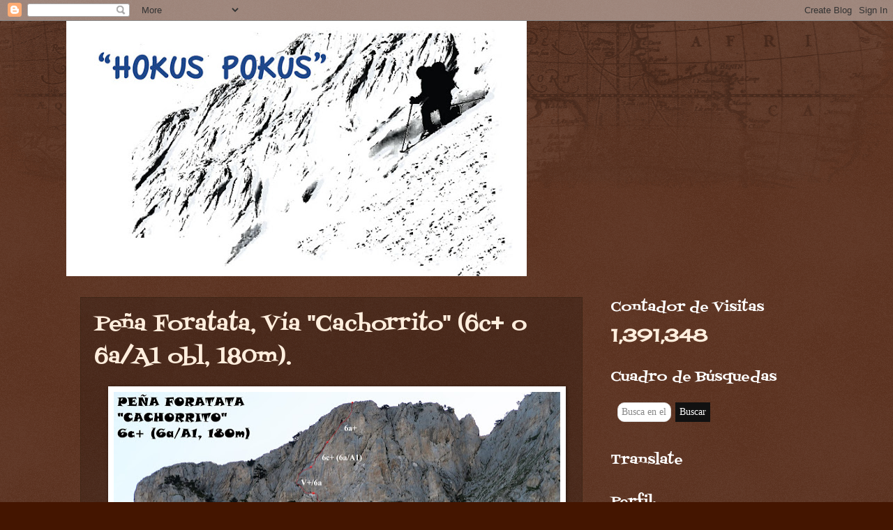

--- FILE ---
content_type: text/html; charset=UTF-8
request_url: http://www.xabigaton.com/2022/07/pena-foratata-via-cachorrito-6c-o-6aa1.html
body_size: 31945
content:
<!DOCTYPE html>
<html class='v2' dir='ltr' lang='es'>
<head>
<link href='https://www.blogger.com/static/v1/widgets/335934321-css_bundle_v2.css' rel='stylesheet' type='text/css'/>
<meta content='width=1100' name='viewport'/>
<meta content='text/html; charset=UTF-8' http-equiv='Content-Type'/>
<meta content='blogger' name='generator'/>
<link href='http://www.xabigaton.com/favicon.ico' rel='icon' type='image/x-icon'/>
<link href='http://www.xabigaton.com/2022/07/pena-foratata-via-cachorrito-6c-o-6aa1.html' rel='canonical'/>
<link rel="alternate" type="application/atom+xml" title="&quot;HOKUS POKUS&quot; - Atom" href="http://www.xabigaton.com/feeds/posts/default" />
<link rel="alternate" type="application/rss+xml" title="&quot;HOKUS POKUS&quot; - RSS" href="http://www.xabigaton.com/feeds/posts/default?alt=rss" />
<link rel="service.post" type="application/atom+xml" title="&quot;HOKUS POKUS&quot; - Atom" href="https://www.blogger.com/feeds/8438389651196793862/posts/default" />

<link rel="alternate" type="application/atom+xml" title="&quot;HOKUS POKUS&quot; - Atom" href="http://www.xabigaton.com/feeds/765915100993806873/comments/default" />
<!--Can't find substitution for tag [blog.ieCssRetrofitLinks]-->
<link href='https://blogger.googleusercontent.com/img/b/R29vZ2xl/AVvXsEhJIoASx2mWq8NyRHER-Dk2X7Up1SQseFmEZLoT7NNjaTj6KGxFygMxgssJusgqgTvbP-_olUWq0Pfb52pTfG3ZbQbkZOSQ7hVUlqXzG1g5h5LywbkY5f_lHT4r9pwqg1ioQWF2fAQEnvsWxxtjCucTZ5PatN9DTeIs-VvdyOOMpr3WtbPMPotAsFiqbg/w640-h360/Sin%20t%C3%ADtulo.jpg' rel='image_src'/>
<meta content='http://www.xabigaton.com/2022/07/pena-foratata-via-cachorrito-6c-o-6aa1.html' property='og:url'/>
<meta content='Peña Foratata, Vía &quot;Cachorrito&quot; (6c+ o 6a/A1 obl, 180m).' property='og:title'/>
<meta content='Croquis de Cachorrito. -03/07/2022: La &quot;Cachorrito&quot; es una muy buena vía de la Peña Foratata, y que tiene un poco de todo: diedros, placas, ...' property='og:description'/>
<meta content='https://blogger.googleusercontent.com/img/b/R29vZ2xl/AVvXsEhJIoASx2mWq8NyRHER-Dk2X7Up1SQseFmEZLoT7NNjaTj6KGxFygMxgssJusgqgTvbP-_olUWq0Pfb52pTfG3ZbQbkZOSQ7hVUlqXzG1g5h5LywbkY5f_lHT4r9pwqg1ioQWF2fAQEnvsWxxtjCucTZ5PatN9DTeIs-VvdyOOMpr3WtbPMPotAsFiqbg/w1200-h630-p-k-no-nu/Sin%20t%C3%ADtulo.jpg' property='og:image'/>
<title>"HOKUS POKUS": Peña Foratata, Vía "Cachorrito" (6c+ o 6a/A1 obl, 180m).</title>
<style type='text/css'>@font-face{font-family:'Cherry Cream Soda';font-style:normal;font-weight:400;font-display:swap;src:url(//fonts.gstatic.com/s/cherrycreamsoda/v21/UMBIrOxBrW6w2FFyi9paG0fdVdRciQd9A98ZD47H.woff2)format('woff2');unicode-range:U+0000-00FF,U+0131,U+0152-0153,U+02BB-02BC,U+02C6,U+02DA,U+02DC,U+0304,U+0308,U+0329,U+2000-206F,U+20AC,U+2122,U+2191,U+2193,U+2212,U+2215,U+FEFF,U+FFFD;}@font-face{font-family:'Fontdiner Swanky';font-style:normal;font-weight:400;font-display:swap;src:url(//fonts.gstatic.com/s/fontdinerswanky/v24/ijwOs4XgRNsiaI5-hcVb4hQgMvCD0uYVKwOs1to.woff2)format('woff2');unicode-range:U+0000-00FF,U+0131,U+0152-0153,U+02BB-02BC,U+02C6,U+02DA,U+02DC,U+0304,U+0308,U+0329,U+2000-206F,U+20AC,U+2122,U+2191,U+2193,U+2212,U+2215,U+FEFF,U+FFFD;}</style>
<style id='page-skin-1' type='text/css'><!--
/*
-----------------------------------------------
Blogger Template Style
Name:     Watermark
Designer: Blogger
URL:      www.blogger.com
----------------------------------------------- */
/* Use this with templates/1ktemplate-*.html */
/* Content
----------------------------------------------- */
body {
font: normal normal 20px Cherry Cream Soda;
color: #ffeedd;
background: #441500 url(//www.blogblog.com/1kt/watermark/body_background_navigator.png) repeat scroll top center;
}
html body .content-outer {
min-width: 0;
max-width: 100%;
width: 100%;
}
.content-outer {
font-size: 92%;
}
a:link {
text-decoration:none;
color: #ffcc77;
}
a:visited {
text-decoration:none;
color: #ff8866;
}
a:hover {
text-decoration:underline;
color: #ffeecc;
}
.body-fauxcolumns .cap-top {
margin-top: 30px;
background: transparent url(//www.blogblog.com/1kt/watermark/body_overlay_navigator.png) no-repeat scroll top center;
height: 256px;
}
.content-inner {
padding: 0;
}
/* Header
----------------------------------------------- */
.header-inner .Header .titlewrapper,
.header-inner .Header .descriptionwrapper {
padding-left: 20px;
padding-right: 20px;
}
.Header h1 {
font: normal normal 60px Georgia, Utopia, 'Palatino Linotype', Palatino, serif;
color: #ffffff;
text-shadow: 2px 2px rgba(0, 0, 0, .1);
}
.Header h1 a {
color: #ffffff;
}
.Header .description {
font-size: 140%;
color: #aa9988;
}
/* Tabs
----------------------------------------------- */
.tabs-inner .section {
margin: 0 20px;
}
.tabs-inner .PageList, .tabs-inner .LinkList, .tabs-inner .Labels {
margin-left: -11px;
margin-right: -11px;
background-color: transparent;
border-top: 0 solid #ffffff;
border-bottom: 0 solid #ffffff;
-moz-box-shadow: 0 0 0 rgba(0, 0, 0, .3);
-webkit-box-shadow: 0 0 0 rgba(0, 0, 0, .3);
-goog-ms-box-shadow: 0 0 0 rgba(0, 0, 0, .3);
box-shadow: 0 0 0 rgba(0, 0, 0, .3);
}
.tabs-inner .PageList .widget-content,
.tabs-inner .LinkList .widget-content,
.tabs-inner .Labels .widget-content {
margin: -3px -11px;
background: transparent none  no-repeat scroll right;
}
.tabs-inner .widget ul {
padding: 2px 25px;
max-height: 34px;
background: transparent none no-repeat scroll left;
}
.tabs-inner .widget li {
border: none;
}
.tabs-inner .widget li a {
display: inline-block;
padding: .25em 1em;
font: normal normal 20px Fontdiner Swanky;
color: #ffcc77;
border-right: 1px solid #776655;
}
.tabs-inner .widget li:first-child a {
border-left: 1px solid #776655;
}
.tabs-inner .widget li.selected a, .tabs-inner .widget li a:hover {
color: #ffffff;
}
/* Headings
----------------------------------------------- */
h2 {
font: normal normal 20px Fontdiner Swanky;
color: #ffffff;
margin: 0 0 .5em;
}
h2.date-header {
font: normal normal 16px Fontdiner Swanky;
color: #aa9988;
}
/* Main
----------------------------------------------- */
.main-inner .column-center-inner,
.main-inner .column-left-inner,
.main-inner .column-right-inner {
padding: 0 5px;
}
.main-outer {
margin-top: 0;
background: transparent none no-repeat scroll top left;
}
.main-inner {
padding-top: 30px;
}
.main-cap-top {
position: relative;
}
.main-cap-top .cap-right {
position: absolute;
height: 0;
width: 100%;
bottom: 0;
background: transparent none repeat-x scroll bottom center;
}
.main-cap-top .cap-left {
position: absolute;
height: 245px;
width: 280px;
right: 0;
bottom: 0;
background: transparent none no-repeat scroll bottom left;
}
/* Posts
----------------------------------------------- */
.post-outer {
padding: 15px 20px;
margin: 0 0 25px;
background: transparent url(//www.blogblog.com/1kt/watermark/post_background_navigator.png) repeat scroll top left;
_background-image: none;
border: dotted 1px #332211;
-moz-box-shadow: 0 0 0 rgba(0, 0, 0, .1);
-webkit-box-shadow: 0 0 0 rgba(0, 0, 0, .1);
-goog-ms-box-shadow: 0 0 0 rgba(0, 0, 0, .1);
box-shadow: 0 0 0 rgba(0, 0, 0, .1);
}
h3.post-title {
font: normal normal 30px Fontdiner Swanky;
margin: 0;
}
.comments h4 {
font: normal normal 30px Fontdiner Swanky;
margin: 1em 0 0;
}
.post-body {
font-size: 105%;
line-height: 1.5;
position: relative;
}
.post-header {
margin: 0 0 1em;
color: #aa9988;
}
.post-footer {
margin: 10px 0 0;
padding: 10px 0 0;
color: #aa9988;
border-top: dashed 1px #998877;
}
#blog-pager {
font-size: 140%
}
#comments .comment-author {
padding-top: 1.5em;
border-top: dashed 1px #998877;
background-position: 0 1.5em;
}
#comments .comment-author:first-child {
padding-top: 0;
border-top: none;
}
.avatar-image-container {
margin: .2em 0 0;
}
/* Comments
----------------------------------------------- */
.comments .comments-content .icon.blog-author {
background-repeat: no-repeat;
background-image: url([data-uri]);
}
.comments .comments-content .loadmore a {
border-top: 1px solid #998877;
border-bottom: 1px solid #998877;
}
.comments .continue {
border-top: 2px solid #998877;
}
/* Widgets
----------------------------------------------- */
.widget ul, .widget #ArchiveList ul.flat {
padding: 0;
list-style: none;
}
.widget ul li, .widget #ArchiveList ul.flat li {
padding: .35em 0;
text-indent: 0;
border-top: dashed 1px #998877;
}
.widget ul li:first-child, .widget #ArchiveList ul.flat li:first-child {
border-top: none;
}
.widget .post-body ul {
list-style: disc;
}
.widget .post-body ul li {
border: none;
}
.widget .zippy {
color: #998877;
}
.post-body img, .post-body .tr-caption-container, .Profile img, .Image img,
.BlogList .item-thumbnail img {
padding: 5px;
background: #fff;
-moz-box-shadow: 1px 1px 5px rgba(0, 0, 0, .5);
-webkit-box-shadow: 1px 1px 5px rgba(0, 0, 0, .5);
-goog-ms-box-shadow: 1px 1px 5px rgba(0, 0, 0, .5);
box-shadow: 1px 1px 5px rgba(0, 0, 0, .5);
}
.post-body img, .post-body .tr-caption-container {
padding: 8px;
}
.post-body .tr-caption-container {
color: #333333;
}
.post-body .tr-caption-container img {
padding: 0;
background: transparent;
border: none;
-moz-box-shadow: 0 0 0 rgba(0, 0, 0, .1);
-webkit-box-shadow: 0 0 0 rgba(0, 0, 0, .1);
-goog-ms-box-shadow: 0 0 0 rgba(0, 0, 0, .1);
box-shadow: 0 0 0 rgba(0, 0, 0, .1);
}
/* Footer
----------------------------------------------- */
.footer-outer {
color:#ffeedd;
background: #110000 url(https://resources.blogblog.com/blogblog/data/1kt/watermark/body_background_navigator.png) repeat scroll top left;
}
.footer-outer a {
color: #ffcc77;
}
.footer-outer a:visited {
color: #ff8866;
}
.footer-outer a:hover {
color: #ffeecc;
}
.footer-outer .widget h2 {
color: #ffffff;
}
/* Mobile
----------------------------------------------- */
body.mobile  {
background-size: 100% auto;
}
.mobile .body-fauxcolumn-outer {
background: transparent none repeat scroll top left;
}
html .mobile .mobile-date-outer {
border-bottom: none;
background: transparent url(//www.blogblog.com/1kt/watermark/post_background_navigator.png) repeat scroll top left;
_background-image: none;
margin-bottom: 10px;
}
.mobile .main-inner .date-outer {
padding: 0;
}
.mobile .main-inner .date-header {
margin: 10px;
}
.mobile .main-cap-top {
z-index: -1;
}
.mobile .content-outer {
font-size: 100%;
}
.mobile .post-outer {
padding: 10px;
}
.mobile .main-cap-top .cap-left {
background: transparent none no-repeat scroll bottom left;
}
.mobile .body-fauxcolumns .cap-top {
margin: 0;
}
.mobile-link-button {
background: transparent url(//www.blogblog.com/1kt/watermark/post_background_navigator.png) repeat scroll top left;
}
.mobile-link-button a:link, .mobile-link-button a:visited {
color: #ffcc77;
}
.mobile-index-date .date-header {
color: #aa9988;
}
.mobile-index-contents {
color: #ffeedd;
}
.mobile .tabs-inner .section {
margin: 0;
}
.mobile .tabs-inner .PageList {
margin-left: 0;
margin-right: 0;
}
.mobile .tabs-inner .PageList .widget-content {
margin: 0;
color: #ffffff;
background: transparent url(//www.blogblog.com/1kt/watermark/post_background_navigator.png) repeat scroll top left;
}
.mobile .tabs-inner .PageList .widget-content .pagelist-arrow {
border-left: 1px solid #776655;
}

--></style>
<style id='template-skin-1' type='text/css'><!--
body {
min-width: 1090px;
}
.content-outer, .content-fauxcolumn-outer, .region-inner {
min-width: 1090px;
max-width: 1090px;
_width: 1090px;
}
.main-inner .columns {
padding-left: 0px;
padding-right: 330px;
}
.main-inner .fauxcolumn-center-outer {
left: 0px;
right: 330px;
/* IE6 does not respect left and right together */
_width: expression(this.parentNode.offsetWidth -
parseInt("0px") -
parseInt("330px") + 'px');
}
.main-inner .fauxcolumn-left-outer {
width: 0px;
}
.main-inner .fauxcolumn-right-outer {
width: 330px;
}
.main-inner .column-left-outer {
width: 0px;
right: 100%;
margin-left: -0px;
}
.main-inner .column-right-outer {
width: 330px;
margin-right: -330px;
}
#layout {
min-width: 0;
}
#layout .content-outer {
min-width: 0;
width: 800px;
}
#layout .region-inner {
min-width: 0;
width: auto;
}
body#layout div.add_widget {
padding: 8px;
}
body#layout div.add_widget a {
margin-left: 32px;
}
--></style>
<link href='https://www.blogger.com/dyn-css/authorization.css?targetBlogID=8438389651196793862&amp;zx=ef2c2c64-e6cf-4631-a227-1d987917fa7b' media='none' onload='if(media!=&#39;all&#39;)media=&#39;all&#39;' rel='stylesheet'/><noscript><link href='https://www.blogger.com/dyn-css/authorization.css?targetBlogID=8438389651196793862&amp;zx=ef2c2c64-e6cf-4631-a227-1d987917fa7b' rel='stylesheet'/></noscript>
<meta name='google-adsense-platform-account' content='ca-host-pub-1556223355139109'/>
<meta name='google-adsense-platform-domain' content='blogspot.com'/>

<!-- data-ad-client=ca-pub-2632179512561240 -->

</head>
<body class='loading variant-navigator'>
<div class='navbar section' id='navbar' name='Barra de navegación'><div class='widget Navbar' data-version='1' id='Navbar1'><script type="text/javascript">
    function setAttributeOnload(object, attribute, val) {
      if(window.addEventListener) {
        window.addEventListener('load',
          function(){ object[attribute] = val; }, false);
      } else {
        window.attachEvent('onload', function(){ object[attribute] = val; });
      }
    }
  </script>
<div id="navbar-iframe-container"></div>
<script type="text/javascript" src="https://apis.google.com/js/platform.js"></script>
<script type="text/javascript">
      gapi.load("gapi.iframes:gapi.iframes.style.bubble", function() {
        if (gapi.iframes && gapi.iframes.getContext) {
          gapi.iframes.getContext().openChild({
              url: 'https://www.blogger.com/navbar/8438389651196793862?po\x3d765915100993806873\x26origin\x3dhttp://www.xabigaton.com',
              where: document.getElementById("navbar-iframe-container"),
              id: "navbar-iframe"
          });
        }
      });
    </script><script type="text/javascript">
(function() {
var script = document.createElement('script');
script.type = 'text/javascript';
script.src = '//pagead2.googlesyndication.com/pagead/js/google_top_exp.js';
var head = document.getElementsByTagName('head')[0];
if (head) {
head.appendChild(script);
}})();
</script>
</div></div>
<div class='body-fauxcolumns'>
<div class='fauxcolumn-outer body-fauxcolumn-outer'>
<div class='cap-top'>
<div class='cap-left'></div>
<div class='cap-right'></div>
</div>
<div class='fauxborder-left'>
<div class='fauxborder-right'></div>
<div class='fauxcolumn-inner'>
</div>
</div>
<div class='cap-bottom'>
<div class='cap-left'></div>
<div class='cap-right'></div>
</div>
</div>
</div>
<div class='content'>
<div class='content-fauxcolumns'>
<div class='fauxcolumn-outer content-fauxcolumn-outer'>
<div class='cap-top'>
<div class='cap-left'></div>
<div class='cap-right'></div>
</div>
<div class='fauxborder-left'>
<div class='fauxborder-right'></div>
<div class='fauxcolumn-inner'>
</div>
</div>
<div class='cap-bottom'>
<div class='cap-left'></div>
<div class='cap-right'></div>
</div>
</div>
</div>
<div class='content-outer'>
<div class='content-cap-top cap-top'>
<div class='cap-left'></div>
<div class='cap-right'></div>
</div>
<div class='fauxborder-left content-fauxborder-left'>
<div class='fauxborder-right content-fauxborder-right'></div>
<div class='content-inner'>
<header>
<div class='header-outer'>
<div class='header-cap-top cap-top'>
<div class='cap-left'></div>
<div class='cap-right'></div>
</div>
<div class='fauxborder-left header-fauxborder-left'>
<div class='fauxborder-right header-fauxborder-right'></div>
<div class='region-inner header-inner'>
<div class='header section' id='header' name='Cabecera'><div class='widget Header' data-version='1' id='Header1'>
<div id='header-inner'>
<a href='http://www.xabigaton.com/' style='display: block'>
<img alt='"HOKUS POKUS"' height='366px; ' id='Header1_headerimg' src='https://blogger.googleusercontent.com/img/b/R29vZ2xl/AVvXsEi26QYCOx7gxdbCcJBVKKyxJyjK1i3qWfcuTv8igwZyLCvPf58hdxi94aY_htlpdVpKavxguPmiOSjlsgwP7jsYzLLTI7OZK1vfuPW1S_izURsPWM_okPDXOhlBtmB5n4-mqg7lbX1IhEXD/s660/PORTADA-BLOG-XABI.jpg' style='display: block' width='660px; '/>
</a>
</div>
</div></div>
</div>
</div>
<div class='header-cap-bottom cap-bottom'>
<div class='cap-left'></div>
<div class='cap-right'></div>
</div>
</div>
</header>
<div class='tabs-outer'>
<div class='tabs-cap-top cap-top'>
<div class='cap-left'></div>
<div class='cap-right'></div>
</div>
<div class='fauxborder-left tabs-fauxborder-left'>
<div class='fauxborder-right tabs-fauxborder-right'></div>
<div class='region-inner tabs-inner'>
<div class='tabs no-items section' id='crosscol' name='Multicolumnas'></div>
<div class='tabs no-items section' id='crosscol-overflow' name='Cross-Column 2'></div>
</div>
</div>
<div class='tabs-cap-bottom cap-bottom'>
<div class='cap-left'></div>
<div class='cap-right'></div>
</div>
</div>
<div class='main-outer'>
<div class='main-cap-top cap-top'>
<div class='cap-left'></div>
<div class='cap-right'></div>
</div>
<div class='fauxborder-left main-fauxborder-left'>
<div class='fauxborder-right main-fauxborder-right'></div>
<div class='region-inner main-inner'>
<div class='columns fauxcolumns'>
<div class='fauxcolumn-outer fauxcolumn-center-outer'>
<div class='cap-top'>
<div class='cap-left'></div>
<div class='cap-right'></div>
</div>
<div class='fauxborder-left'>
<div class='fauxborder-right'></div>
<div class='fauxcolumn-inner'>
</div>
</div>
<div class='cap-bottom'>
<div class='cap-left'></div>
<div class='cap-right'></div>
</div>
</div>
<div class='fauxcolumn-outer fauxcolumn-left-outer'>
<div class='cap-top'>
<div class='cap-left'></div>
<div class='cap-right'></div>
</div>
<div class='fauxborder-left'>
<div class='fauxborder-right'></div>
<div class='fauxcolumn-inner'>
</div>
</div>
<div class='cap-bottom'>
<div class='cap-left'></div>
<div class='cap-right'></div>
</div>
</div>
<div class='fauxcolumn-outer fauxcolumn-right-outer'>
<div class='cap-top'>
<div class='cap-left'></div>
<div class='cap-right'></div>
</div>
<div class='fauxborder-left'>
<div class='fauxborder-right'></div>
<div class='fauxcolumn-inner'>
</div>
</div>
<div class='cap-bottom'>
<div class='cap-left'></div>
<div class='cap-right'></div>
</div>
</div>
<!-- corrects IE6 width calculation -->
<div class='columns-inner'>
<div class='column-center-outer'>
<div class='column-center-inner'>
<div class='main section' id='main' name='Principal'><div class='widget Blog' data-version='1' id='Blog1'>
<div class='blog-posts hfeed'>

          <div class="date-outer">
        

          <div class="date-posts">
        
<div class='post-outer'>
<div class='post hentry uncustomized-post-template' itemprop='blogPost' itemscope='itemscope' itemtype='http://schema.org/BlogPosting'>
<meta content='https://blogger.googleusercontent.com/img/b/R29vZ2xl/AVvXsEhJIoASx2mWq8NyRHER-Dk2X7Up1SQseFmEZLoT7NNjaTj6KGxFygMxgssJusgqgTvbP-_olUWq0Pfb52pTfG3ZbQbkZOSQ7hVUlqXzG1g5h5LywbkY5f_lHT4r9pwqg1ioQWF2fAQEnvsWxxtjCucTZ5PatN9DTeIs-VvdyOOMpr3WtbPMPotAsFiqbg/w640-h360/Sin%20t%C3%ADtulo.jpg' itemprop='image_url'/>
<meta content='8438389651196793862' itemprop='blogId'/>
<meta content='765915100993806873' itemprop='postId'/>
<a name='765915100993806873'></a>
<h3 class='post-title entry-title' itemprop='name'>
Peña Foratata, Vía "Cachorrito" (6c+ o 6a/A1 obl, 180m).
</h3>
<div class='post-header'>
<div class='post-header-line-1'></div>
</div>
<div class='post-body entry-content' id='post-body-765915100993806873' itemprop='description articleBody'>
<div class="separator" style="clear: both; text-align: center;"><a href="https://blogger.googleusercontent.com/img/b/R29vZ2xl/AVvXsEhJIoASx2mWq8NyRHER-Dk2X7Up1SQseFmEZLoT7NNjaTj6KGxFygMxgssJusgqgTvbP-_olUWq0Pfb52pTfG3ZbQbkZOSQ7hVUlqXzG1g5h5LywbkY5f_lHT4r9pwqg1ioQWF2fAQEnvsWxxtjCucTZ5PatN9DTeIs-VvdyOOMpr3WtbPMPotAsFiqbg/s5472/Sin%20t%C3%ADtulo.jpg" style="margin-left: 1em; margin-right: 1em;"><img border="0" data-original-height="3072" data-original-width="5472" height="360" src="https://blogger.googleusercontent.com/img/b/R29vZ2xl/AVvXsEhJIoASx2mWq8NyRHER-Dk2X7Up1SQseFmEZLoT7NNjaTj6KGxFygMxgssJusgqgTvbP-_olUWq0Pfb52pTfG3ZbQbkZOSQ7hVUlqXzG1g5h5LywbkY5f_lHT4r9pwqg1ioQWF2fAQEnvsWxxtjCucTZ5PatN9DTeIs-VvdyOOMpr3WtbPMPotAsFiqbg/w640-h360/Sin%20t%C3%ADtulo.jpg" width="640" /></a></div><b><div style="text-align: center;"><b><i>Croquis de Cachorrito.</i></b></div></b><b><div style="text-align: center;"><br /></div></b><div style="text-align: justify;"><b><i>-03/07/2022:</i></b></div><div style="text-align: justify;">La "Cachorrito" es una muy buena vía de la Peña Foratata, y que tiene un poco de todo: diedros, placas, fisuras, y largos completamente equipados junto a otros bastante limpios. La roca es muy buena excepto en la salida a la cresta y se equipa muy bien.</div><div style="text-align: justify;">Creo que no es una vía muy conocida todavía, lo cual irá cambiando por méritos propios. Además, su orientación suroeste permite escalar a la sombra si no le entramos tarde, algo de agradecer con la tónica que llevamos..</div><div style="text-align: justify;"><br /></div><div class="separator" style="clear: both; text-align: center;"><a href="https://blogger.googleusercontent.com/img/b/R29vZ2xl/AVvXsEgzW_HpdrekdEmAWvnUEOysxsneI1nj0e3R8Df7apBdxl5VN_nZ7_7nz7yPrpLun91SKBfziNZqvb5kdMaL7fRsPDgsh-hSJpynV1W2U8zUQGgUOHnBXjCONwXs5AZ-_0xB-q0_Jfb9Z7G9uytSB5HveudDWvt2guG-JJfrm-Xgt45IE_oFCKmaRjnNnQ/s1024/foratata%20cachorrito1024_1.jpg" style="margin-left: 1em; margin-right: 1em;"><img border="0" data-original-height="1024" data-original-width="732" height="640" src="https://blogger.googleusercontent.com/img/b/R29vZ2xl/AVvXsEgzW_HpdrekdEmAWvnUEOysxsneI1nj0e3R8Df7apBdxl5VN_nZ7_7nz7yPrpLun91SKBfziNZqvb5kdMaL7fRsPDgsh-hSJpynV1W2U8zUQGgUOHnBXjCONwXs5AZ-_0xB-q0_Jfb9Z7G9uytSB5HveudDWvt2guG-JJfrm-Xgt45IE_oFCKmaRjnNnQ/w458-h640/foratata%20cachorrito1024_1.jpg" width="458" /></a></div><div class="separator" style="clear: both; text-align: center;"><b><i>Croquis muy bueno de los aperturistas, sin reseñar los grados.</i></b></div><div class="separator" style="clear: both; text-align: center;"><b><i><a name="more"></a></i></b></div><div style="text-align: justify;"><br /></div><div style="text-align: justify;"><span><div><b><i>Punto de Partida:&nbsp;</i></b>Formigal, más o menos desde el hotel Alto Aragón.</div><div><b><i>Aproximación:&nbsp;</i></b>Desde las inmediaciones del hotel, tomar el camino marcado que asciende dando la vuelta a la Peña Foratata por su izda. Cuando estemos en la vertical de la vía, dejar el camino y ascender ya por terreno sin marcar, árboles y bloques, un gran pino seco nos sirve de referencia ya que pasaremos por él. Localizar el profundo diedro del primer largo. 1h.</div></span></div><div style="text-align: justify;"><div><br /></div><div class="separator" style="clear: both; text-align: center;"><a href="https://blogger.googleusercontent.com/img/b/R29vZ2xl/AVvXsEhTpASuwOBwG7dqiTGyBnpahYYmhIk5pAApeALzDlrMu3Numhj2kAU6klNhm3l22VM79hicyuR4ILvMxluLO9gOYmYcnQGrNsltcBF-NKeqsybc4D2V94q7C3c-RKxaSgu5R1kcsQvv80qmhl_2MMVnL2FdhVtIpbOgcr5bWl7Zu6RwZ1_g86sK3jcUfw/s5472/IMG_3577.JPG" style="margin-left: 1em; margin-right: 1em;"><img border="0" data-original-height="3072" data-original-width="5472" height="360" src="https://blogger.googleusercontent.com/img/b/R29vZ2xl/AVvXsEhTpASuwOBwG7dqiTGyBnpahYYmhIk5pAApeALzDlrMu3Numhj2kAU6klNhm3l22VM79hicyuR4ILvMxluLO9gOYmYcnQGrNsltcBF-NKeqsybc4D2V94q7C3c-RKxaSgu5R1kcsQvv80qmhl_2MMVnL2FdhVtIpbOgcr5bWl7Zu6RwZ1_g86sK3jcUfw/w640-h360/IMG_3577.JPG" width="640" /></a></div><div class="separator" style="clear: both; text-align: center;"><b><i>Pino seco y llamativo por el que hay que pasar para llegar al pie de vía.</i></b></div><div class="separator" style="clear: both;"><b><i><br /></i></b></div><div class="separator" style="clear: both;"><div style="text-align: left;"><div style="text-align: justify;"><div><i style="font-weight: bold;">1º ascensión:&nbsp;</i>Montse Betorz y Emili López en 2018.</div><div><b style="font-style: italic;">Material:&nbsp;</b>Cuerda doble 60m, 2 semaforos de alien, camalot 0&#180;5, 2 x 0&#180;75, 2 x 1, 2 x 2, 2 x 3, 1 x 4 y 14 cintas.</div><div><div><b><i>Dificultad:</i></b>&nbsp;6c+ (6a/A1 obl), 180m.</div><div><b><i>Horario:</i></b>&nbsp;4 horas.</div></div></div></div><div><br /></div><div class="separator" style="clear: both; text-align: center;"><a href="https://blogger.googleusercontent.com/img/b/R29vZ2xl/AVvXsEhBbCbczyvKiYZQb4cGepxTGr3ruVZJTn17l_gq4MCc5g1ddrT9BTkhKLJdHMoFOBlbqfG0l3OhgOs3n8Yo9r3PAumtmxMk38RkeCYesQrUAnsFllPlwdYyeNqueJ7us29CNF4iEXthnqTNYmBypy5IQ5k5N-QXXCXzA_bCl4RZObJJyJ_rXYu4NbgYBQ/s5472/IMG_3581.JPG" style="margin-left: 1em; margin-right: 1em;"><img border="0" data-original-height="3072" data-original-width="5472" height="360" src="https://blogger.googleusercontent.com/img/b/R29vZ2xl/AVvXsEhBbCbczyvKiYZQb4cGepxTGr3ruVZJTn17l_gq4MCc5g1ddrT9BTkhKLJdHMoFOBlbqfG0l3OhgOs3n8Yo9r3PAumtmxMk38RkeCYesQrUAnsFllPlwdYyeNqueJ7us29CNF4iEXthnqTNYmBypy5IQ5k5N-QXXCXzA_bCl4RZObJJyJ_rXYu4NbgYBQ/w640-h360/IMG_3581.JPG" width="640" /></a></div><div class="separator" style="clear: both; text-align: center;"><b><i>Primer largo, desde el suelo no se ve material y es bastante técnico y físico, 6a+.</i></b></div><div class="separator" style="clear: both; text-align: center;"><b><i><br /></i></b></div></div><div class="separator" style="clear: both;"><div style="text-align: left;"><div style="text-align: justify;"><b><i>Descenso:&nbsp;</i></b>Desde la cresta, bajando pocos metros al noreste, veremos el camino que siguiéndolo nos lleva de vuelta a Formigal. 1h.</div><div style="text-align: justify;"><b><i>Referencia Bibliográfica:&nbsp;</i></b>Valle de Tena. Luis Alfonso. Editorial: La noche del loro, 2021.</div><div style="text-align: justify;"><br /></div></div></div></div><div class="separator" style="clear: both; text-align: center;"><a href="https://blogger.googleusercontent.com/img/b/R29vZ2xl/AVvXsEhZfqL2G3wG5TyDhKsXVPSEuXM11wWN_iZtDZ6NciIQzm_9jMuk88ZQYCxiqkkXZMtp477T6HSLU1n8EPC5sjxZRKuhHFioBy3CMZSkWQdSrBsExlmFkSXKnOSgO7fn25U8cW8cyn1DtT5cApsN8q7SGIPR5wCA8Ts9hoRZW0jrFd0rUm2D5mRi-A7gDw/s3718/IMG_3587.JPG" style="margin-left: 1em; margin-right: 1em;"><img border="0" data-original-height="2202" data-original-width="3718" height="380" src="https://blogger.googleusercontent.com/img/b/R29vZ2xl/AVvXsEhZfqL2G3wG5TyDhKsXVPSEuXM11wWN_iZtDZ6NciIQzm_9jMuk88ZQYCxiqkkXZMtp477T6HSLU1n8EPC5sjxZRKuhHFioBy3CMZSkWQdSrBsExlmFkSXKnOSgO7fn25U8cW8cyn1DtT5cApsN8q7SGIPR5wCA8Ts9hoRZW0jrFd0rUm2D5mRi-A7gDw/w640-h380/IMG_3587.JPG" width="640" /></a></div><b><div style="text-align: center;"><b><i>Es de los largos donde más hay que equipar, así en frío exige un poco.</i></b></div></b><div style="text-align: center;"><br /></div><div><br /><div class="separator" style="clear: both; text-align: center;"><a href="https://blogger.googleusercontent.com/img/b/R29vZ2xl/AVvXsEjfvQBgLFG5LqEs_Nssnqi7tW8AGZMx_fOHuzc8xAi_IM1hhLfleqQiYBJ8F_R3O0eNlsiXc4WgW5dJ_f8xOQF5rqaT9kEncGsSNPEXBkwP7Q4NHPgKZoptjrSXqr6GpvdK4tSyXKLM6HoJn_qk0hYa6P3XgZfzjUA2hWZUH44YGqGZC-TgDKjlvlgL6Q/s5472/P1030883.JPG" style="margin-left: 1em; margin-right: 1em;"><img border="0" data-original-height="3648" data-original-width="5472" height="426" src="https://blogger.googleusercontent.com/img/b/R29vZ2xl/AVvXsEjfvQBgLFG5LqEs_Nssnqi7tW8AGZMx_fOHuzc8xAi_IM1hhLfleqQiYBJ8F_R3O0eNlsiXc4WgW5dJ_f8xOQF5rqaT9kEncGsSNPEXBkwP7Q4NHPgKZoptjrSXqr6GpvdK4tSyXKLM6HoJn_qk0hYa6P3XgZfzjUA2hWZUH44YGqGZC-TgDKjlvlgL6Q/w640-h426/P1030883.JPG" width="640" /></a></div><b><div style="text-align: center;"><b><i>El segundo largo ya es más estilo placa y está prácticamente equipado, 6a.</i></b></div></b></div><div><br /></div><div><br /><div class="separator" style="clear: both; text-align: center;"><a href="https://blogger.googleusercontent.com/img/b/R29vZ2xl/AVvXsEj28Ii2IsKbst-sH4JE8oWwk0vOdKn7bMMW42XRPgsC7vuxkflUavB7fV11NR4XGaYmB6xsOJFWPGebHVygk-l602-W4-8iW7L2hXfpND7MDCdeobVBSQX7nIf8zhnCFNGVBMfX2qc63mB9Zt583ebQxJAQLbst_Yk7r7rcIdOA3O8ar4aChXs8J5mv6Q/s5472/P1030887.JPG" style="margin-left: 1em; margin-right: 1em;"><img border="0" data-original-height="3648" data-original-width="5472" height="426" src="https://blogger.googleusercontent.com/img/b/R29vZ2xl/AVvXsEj28Ii2IsKbst-sH4JE8oWwk0vOdKn7bMMW42XRPgsC7vuxkflUavB7fV11NR4XGaYmB6xsOJFWPGebHVygk-l602-W4-8iW7L2hXfpND7MDCdeobVBSQX7nIf8zhnCFNGVBMfX2qc63mB9Zt583ebQxJAQLbst_Yk7r7rcIdOA3O8ar4aChXs8J5mv6Q/w640-h426/P1030887.JPG" width="640" /></a></div><b><div style="text-align: center;"><b><i>Largo de pasos finos, muy diferente al primero.</i></b></div></b></div><div><br /></div><div><br /><div class="separator" style="clear: both; text-align: center;"><a href="https://blogger.googleusercontent.com/img/b/R29vZ2xl/AVvXsEif79hiy7AjxaLueF3y2qqT5s_bjsJlLRHZf1_wf1kFQOT3H6K25TtThaKQJlmaQTAgc87PMEUixKjJoJWUGHPDNbkHESn8PmzNrHuosjaS2l9z1ARZ80ASWJFGywJGRAWDtNAiNoR0K55AHhEdn4Tp52Tob220cZqY2QRdm_RM0U2Vu46hcK9188oq6Q/s5472/IMG_3594.JPG" style="margin-left: 1em; margin-right: 1em;"><img border="0" data-original-height="3072" data-original-width="5472" height="360" src="https://blogger.googleusercontent.com/img/b/R29vZ2xl/AVvXsEif79hiy7AjxaLueF3y2qqT5s_bjsJlLRHZf1_wf1kFQOT3H6K25TtThaKQJlmaQTAgc87PMEUixKjJoJWUGHPDNbkHESn8PmzNrHuosjaS2l9z1ARZ80ASWJFGywJGRAWDtNAiNoR0K55AHhEdn4Tp52Tob220cZqY2QRdm_RM0U2Vu46hcK9188oq6Q/w640-h360/IMG_3594.JPG" width="640" /></a></div><b><div style="text-align: center;"><b><i>Segundo largo, 6b.</i></b></div></b></div><div><br /></div><div><br /><div class="separator" style="clear: both; text-align: center;"><a href="https://blogger.googleusercontent.com/img/b/R29vZ2xl/AVvXsEhG8Q79uUl0JINkgRRdbBvQ7MZWHWzTjHMzje__mHoMwKIEMKdXY6vRPfv6okwvlsTa5-4E9RFJvAgTOj_F8yr8jj5LFOKKVD8F1v9U_JTAnHNN2HtfkAWBJsZH0bhxNq-6bIQKEmeEu-2_q5kOdAXpDW1Wt7GkZ2-KZ81266WPU5LvoQvChMLj6vipEg/s5472/IMG_3595.JPG" style="margin-left: 1em; margin-right: 1em;"><img border="0" data-original-height="3072" data-original-width="5472" height="360" src="https://blogger.googleusercontent.com/img/b/R29vZ2xl/AVvXsEhG8Q79uUl0JINkgRRdbBvQ7MZWHWzTjHMzje__mHoMwKIEMKdXY6vRPfv6okwvlsTa5-4E9RFJvAgTOj_F8yr8jj5LFOKKVD8F1v9U_JTAnHNN2HtfkAWBJsZH0bhxNq-6bIQKEmeEu-2_q5kOdAXpDW1Wt7GkZ2-KZ81266WPU5LvoQvChMLj6vipEg/w640-h360/IMG_3595.JPG" width="640" /></a></div><b><div style="text-align: center;"><b><i>Tramo fácil hasta llegar al 6b que es un pasillo de bloque (en la foto).</i></b></div></b></div><div style="text-align: center;"><br /></div><div><br /><div class="separator" style="clear: both; text-align: center;"><a href="https://blogger.googleusercontent.com/img/b/R29vZ2xl/AVvXsEgutbJPqza-z6oSA4QSQV4hE-ND7J-n8OAF-1z5x59_znVwIfjkYhDe7_Ci5W6Cm4tWg6TudS2QrCafiseaJdW3FQZsaxtTrpQkTlexAGAYdV-2uckv9MRSn-5lqW3XAc3Gqj4PrsZ80tjMOQJiVzjQzQZtZI0IAB40RQxfORxYr5UpRlaeLfDNSSjXtQ/s5472/IMG_3599.JPG" style="margin-left: 1em; margin-right: 1em;"><img border="0" data-original-height="3072" data-original-width="5472" height="360" src="https://blogger.googleusercontent.com/img/b/R29vZ2xl/AVvXsEgutbJPqza-z6oSA4QSQV4hE-ND7J-n8OAF-1z5x59_znVwIfjkYhDe7_Ci5W6Cm4tWg6TudS2QrCafiseaJdW3FQZsaxtTrpQkTlexAGAYdV-2uckv9MRSn-5lqW3XAc3Gqj4PrsZ80tjMOQJiVzjQzQZtZI0IAB40RQxfORxYr5UpRlaeLfDNSSjXtQ/w640-h360/IMG_3599.JPG" width="640" /></a></div><div style="text-align: center;"><b><i>Después tendencia a la izda a una cómoda reunión. Largo bonito y equipado.</i></b></div><div style="text-align: center;"><br /></div><br /><div class="separator" style="clear: both; text-align: center;"><a href="https://blogger.googleusercontent.com/img/b/R29vZ2xl/AVvXsEhVEgIrQuRt4VPlx_DT_ZH3pytjIouBZHYmQCH79nNgXrDYr07tZjyG6vQWXfQ9hnktZgnxnlOY96foWzktALUwf7qQ239peYknVG096D98tuxXooemOTezhnvfjQG94CAe_USVj2wwraNaPtzOJdmSUv3ivuM7jwxp1pBvLe3Zkgewg4MFmub9dKudFA/s5472/P1030898.JPG" style="margin-left: 1em; margin-right: 1em;"><img border="0" data-original-height="3648" data-original-width="5472" height="426" src="https://blogger.googleusercontent.com/img/b/R29vZ2xl/AVvXsEhVEgIrQuRt4VPlx_DT_ZH3pytjIouBZHYmQCH79nNgXrDYr07tZjyG6vQWXfQ9hnktZgnxnlOY96foWzktALUwf7qQ239peYknVG096D98tuxXooemOTezhnvfjQG94CAe_USVj2wwraNaPtzOJdmSUv3ivuM7jwxp1pBvLe3Zkgewg4MFmub9dKudFA/w640-h426/P1030898.JPG" width="640" /></a></div><b><div style="text-align: center;"><b><i>Txasti llegando a R3.</i></b></div></b></div><div><br /></div><div><br /><div class="separator" style="clear: both; text-align: center;"><a href="https://blogger.googleusercontent.com/img/b/R29vZ2xl/AVvXsEj7Lu-M2d739da8oUZLi2-Fhb-vBGIkq_p-7N9VlQq4yys7pFcrHBtxgZUbsJOv0_p45B2XRpylyiA6ofexTP0bB9XdKAIjJWU_0i6lY9M9c-haLXW44fNVwtZ1lSU9PdE77qg3hn11IeVM7vrcQWpriqY4F6GeTyvhMc7wCpHbRPF1m-AMtLEFyCjdYQ/s5472/P1030901.JPG" style="margin-left: 1em; margin-right: 1em;"><img border="0" data-original-height="3648" data-original-width="5472" height="426" src="https://blogger.googleusercontent.com/img/b/R29vZ2xl/AVvXsEj7Lu-M2d739da8oUZLi2-Fhb-vBGIkq_p-7N9VlQq4yys7pFcrHBtxgZUbsJOv0_p45B2XRpylyiA6ofexTP0bB9XdKAIjJWU_0i6lY9M9c-haLXW44fNVwtZ1lSU9PdE77qg3hn11IeVM7vrcQWpriqY4F6GeTyvhMc7wCpHbRPF1m-AMtLEFyCjdYQ/w640-h426/P1030901.JPG" width="640" /></a></div><b><div style="text-align: center;"><b><i>El 4º largo es muy bueno V+/6a.</i></b></div></b></div><div><br /></div><div><br /><div class="separator" style="clear: both; text-align: center;"><a href="https://blogger.googleusercontent.com/img/b/R29vZ2xl/AVvXsEjszcvlQtySE35v0a7DfQSqko9HwTR_G4XgrCcAmecLeeRkRJBFAu19wsw0Mh9i4EUQZpWwg179o-DkCvKFdw-q3JlcJJ16LT7aDWcSrgfSTfSZqIFy6hM1bJUjvrs7dQYEvyPIF8ZHlw9joMRjSdhLfo6jRrjMKZA0Y2vbBNeQRl1j1CyHjEI8yKgQhw/s5472/P1030913.JPG" style="margin-left: 1em; margin-right: 1em;"><img border="0" data-original-height="3648" data-original-width="5472" height="426" src="https://blogger.googleusercontent.com/img/b/R29vZ2xl/AVvXsEjszcvlQtySE35v0a7DfQSqko9HwTR_G4XgrCcAmecLeeRkRJBFAu19wsw0Mh9i4EUQZpWwg179o-DkCvKFdw-q3JlcJJ16LT7aDWcSrgfSTfSZqIFy6hM1bJUjvrs7dQYEvyPIF8ZHlw9joMRjSdhLfo6jRrjMKZA0Y2vbBNeQRl1j1CyHjEI8yKgQhw/w640-h426/P1030913.JPG" width="640" /></a></div><div class="separator" style="clear: both; text-align: center;"><b><i>Tramo fácil, y muro atlético a por un diedro.</i></b></div><div class="separator" style="clear: both; text-align: center;"><b><i><br /></i></b></div><br /><div class="separator" style="clear: both; text-align: center;"><a href="https://blogger.googleusercontent.com/img/b/R29vZ2xl/AVvXsEhN-3WJjWhIgjod7AsnIhdb_9Dip64IpAwe2tCG_DGA8NGeP8GbiUTRSR0uzdYmNk6OUJ02x4vRPMonvaEyav_TVOKCFmTq9oO8tmagLl3xfjyH9aN8WRBE3QwL-9Eb0YpB0kZK76krRS1aUUw-ptghmLtjAE5ZKdR0RUbsWhbo9Dwm7X3iUrmsIMZOyg/s5472/IMG_3608.JPG" style="margin-left: 1em; margin-right: 1em;"><img border="0" data-original-height="3072" data-original-width="5472" height="360" src="https://blogger.googleusercontent.com/img/b/R29vZ2xl/AVvXsEhN-3WJjWhIgjod7AsnIhdb_9Dip64IpAwe2tCG_DGA8NGeP8GbiUTRSR0uzdYmNk6OUJ02x4vRPMonvaEyav_TVOKCFmTq9oO8tmagLl3xfjyH9aN8WRBE3QwL-9Eb0YpB0kZK76krRS1aUUw-ptghmLtjAE5ZKdR0RUbsWhbo9Dwm7X3iUrmsIMZOyg/w640-h360/IMG_3608.JPG" width="640" /></a></div><b><div style="text-align: center;"><b><i>Seguimos algo por la fisura.</i></b></div></b></div><div style="text-align: center;"><br /></div><div><br /><div class="separator" style="clear: both; text-align: center;"><a href="https://blogger.googleusercontent.com/img/b/R29vZ2xl/AVvXsEjKPrdr8hrRQa9MiSKvjpx0r81joRvbTsSxrA5OvxbSkybpOWeIWwTkWXsUocAp1m0nz6CdrgAPuIfCtdCHMZxnUrj1crk48fWLFVsafO5mzCav15YXMGuLfVUpOoaM8dr5q4VAD2xn3BaAW-cRlJkbpiOUFKHTlvgMVSg10ej5RPl7VmkeMqTCPMsrfg/s5472/IMG_3611.JPG" style="margin-left: 1em; margin-right: 1em;"><img border="0" data-original-height="3072" data-original-width="5472" height="360" src="https://blogger.googleusercontent.com/img/b/R29vZ2xl/AVvXsEjKPrdr8hrRQa9MiSKvjpx0r81joRvbTsSxrA5OvxbSkybpOWeIWwTkWXsUocAp1m0nz6CdrgAPuIfCtdCHMZxnUrj1crk48fWLFVsafO5mzCav15YXMGuLfVUpOoaM8dr5q4VAD2xn3BaAW-cRlJkbpiOUFKHTlvgMVSg10ej5RPl7VmkeMqTCPMsrfg/w640-h360/IMG_3611.JPG" width="640" /></a></div><b><div style="text-align: center;"><b><i>Y saldremos a la placa a la altura de un bolt con pasos bien finos.</i></b></div></b></div><div><br /></div><div><br /><div class="separator" style="clear: both; text-align: center;"><a href="https://blogger.googleusercontent.com/img/b/R29vZ2xl/AVvXsEhMYS7_526BhSSIP-OWpg3wmblvCYXU8txdnQ_m42pKfLFn2_BSFQ3dLyMzvvFEHM3mqmz_couP7rce7z16UCznJwJPvLCRkD-pYBnNGqZTSZY-f9f6MozVDfwWT2MZ-2ZCJ9T1a-v6UaEWSDCQKBi7zyZYNMVNVcEvJOY5ZdxoJl9LFdXqPM-TuD6SdA/s5472/IMG_3617.JPG" style="margin-left: 1em; margin-right: 1em;"><img border="0" data-original-height="3072" data-original-width="5472" height="360" src="https://blogger.googleusercontent.com/img/b/R29vZ2xl/AVvXsEhMYS7_526BhSSIP-OWpg3wmblvCYXU8txdnQ_m42pKfLFn2_BSFQ3dLyMzvvFEHM3mqmz_couP7rce7z16UCznJwJPvLCRkD-pYBnNGqZTSZY-f9f6MozVDfwWT2MZ-2ZCJ9T1a-v6UaEWSDCQKBi7zyZYNMVNVcEvJOY5ZdxoJl9LFdXqPM-TuD6SdA/w640-h360/IMG_3617.JPG" width="640" /></a></div><b><div style="text-align: center;"><b><i>El quinto largo es la estrella. 6c+, pero nada obligado.</i></b></div></b></div><div><br /></div><div><br /><div class="separator" style="clear: both; text-align: center;"><a href="https://blogger.googleusercontent.com/img/b/R29vZ2xl/AVvXsEi5v7H5kmZTm0X6x2ZeASs9WSpxmTS0ylyUHiJRgGb7P22wuHhlDPUDBT783MbwPUao-OYn0ZrpBYnptMQizjltx9kQjRj9R9KCEGH3f_2taJOlS4h7kyacnOugDFBaWPDORc7ohUusefLv8ASCCE5xKpxkQlpbUQsCy-ykQfAX-CwFmgUQS1SDRv_JSA/s5472/IMG_3619.JPG" style="margin-left: 1em; margin-right: 1em;"><img border="0" data-original-height="3072" data-original-width="5472" height="360" src="https://blogger.googleusercontent.com/img/b/R29vZ2xl/AVvXsEi5v7H5kmZTm0X6x2ZeASs9WSpxmTS0ylyUHiJRgGb7P22wuHhlDPUDBT783MbwPUao-OYn0ZrpBYnptMQizjltx9kQjRj9R9KCEGH3f_2taJOlS4h7kyacnOugDFBaWPDORc7ohUusefLv8ASCCE5xKpxkQlpbUQsCy-ykQfAX-CwFmgUQS1SDRv_JSA/w640-h360/IMG_3619.JPG" width="640" /></a></div><b><div style="text-align: center;"><b><i>Alternaremos material fijo con tramos limpios pero que se equipan muy bien. Largo bien técnico para quien quiera encadenarlo.</i></b></div></b></div><div><div class="separator" style="clear: both; text-align: center;"><br /></div><br /><div class="separator" style="clear: both; text-align: center;"><a href="https://blogger.googleusercontent.com/img/b/R29vZ2xl/AVvXsEgGOA_e5RSW8B7LUyXQMS7_z-iqsxBBcEcIpnCrRpGvDHeRWgxyWRhQb-CE-IjGcB9Ik7zOMJsy0bSGQqiclnNF_0O1e4IncX7SDChfFx95rO8hkgPd3Ge2yUQknIyMpOW7MzA1D2cKmpQwzqjncU0Q-SsSmllpRKULP_I1KmAtsfphLa7bA6dRp9__wg/s5472/P1030918.JPG" style="margin-left: 1em; margin-right: 1em;"><img border="0" data-original-height="3648" data-original-width="5472" height="426" src="https://blogger.googleusercontent.com/img/b/R29vZ2xl/AVvXsEgGOA_e5RSW8B7LUyXQMS7_z-iqsxBBcEcIpnCrRpGvDHeRWgxyWRhQb-CE-IjGcB9Ik7zOMJsy0bSGQqiclnNF_0O1e4IncX7SDChfFx95rO8hkgPd3Ge2yUQknIyMpOW7MzA1D2cKmpQwzqjncU0Q-SsSmllpRKULP_I1KmAtsfphLa7bA6dRp9__wg/w640-h426/P1030918.JPG" width="640" /></a></div><b><div style="text-align: center;"><b><i>Txasti llegando a R5. Verticalidad.</i></b></div></b></div><div style="text-align: center;"><br /></div><div><br /><div class="separator" style="clear: both; text-align: center;"><a href="https://blogger.googleusercontent.com/img/b/R29vZ2xl/AVvXsEhO1VQkOs8MmQ3_1cvW0qNx7TOydyKGx68dAuXUwHKXulW7s4G2SmZpNef3HzJcPL700-9rX30WZDLBO41Z-jxR7dde91aKMqv8ZjAnP4oZymwnX1jheCdlOkm_nShfNYygQVwA-HEF0vgpiyHMKPj_XfYj1exf-ZZblZtlyIIU8Sacyl30qBXoJc_7Kw/s5472/P1030924.JPG" style="margin-left: 1em; margin-right: 1em;"><img border="0" data-original-height="3648" data-original-width="5472" height="426" src="https://blogger.googleusercontent.com/img/b/R29vZ2xl/AVvXsEhO1VQkOs8MmQ3_1cvW0qNx7TOydyKGx68dAuXUwHKXulW7s4G2SmZpNef3HzJcPL700-9rX30WZDLBO41Z-jxR7dde91aKMqv8ZjAnP4oZymwnX1jheCdlOkm_nShfNYygQVwA-HEF0vgpiyHMKPj_XfYj1exf-ZZblZtlyIIU8Sacyl30qBXoJc_7Kw/w640-h426/P1030924.JPG" width="640" /></a></div><b><div style="text-align: center;"><b><i>Sexto y último largo, también en travesía, 6a+.</i></b></div></b></div><div><div class="separator" style="clear: both; text-align: center;"><br /></div><br /><div class="separator" style="clear: both; text-align: center;"><a href="https://blogger.googleusercontent.com/img/b/R29vZ2xl/AVvXsEhO2I4RH9v_QwqPaEQDtqdKeywz0Ybqh2qM7cYh-D5pB_qtKlDnUfaEuhKnv-mQdCHjxDpbCNns5ypJOwVgUVnXEa9T_5Bq5pkfZaurLcySzicCXoDS6HpZP7IXcoCKRUnPZmOdXTJq9wZey2HBDJFeVCoHZnpE0kjFfv8p6bX6itgP42rrQBMCg1SLsg/s5472/P1030938.JPG" style="margin-left: 1em; margin-right: 1em;"><img border="0" data-original-height="3648" data-original-width="5472" height="426" src="https://blogger.googleusercontent.com/img/b/R29vZ2xl/AVvXsEhO2I4RH9v_QwqPaEQDtqdKeywz0Ybqh2qM7cYh-D5pB_qtKlDnUfaEuhKnv-mQdCHjxDpbCNns5ypJOwVgUVnXEa9T_5Bq5pkfZaurLcySzicCXoDS6HpZP7IXcoCKRUnPZmOdXTJq9wZey2HBDJFeVCoHZnpE0kjFfv8p6bX6itgP42rrQBMCg1SLsg/w640-h426/P1030938.JPG" width="640" /></a></div><b><div style="text-align: center;"><b><i>Larga travesía semiequipada con la guinda al final.</i></b></div></b></div><div style="text-align: center;"><br /></div><div><br /><div class="separator" style="clear: both; text-align: center;"><a href="https://blogger.googleusercontent.com/img/b/R29vZ2xl/AVvXsEizI7h1ypz6u7cTCjfWPtf5x1UzeBSNSCn_PdG-KL5uCnF4tlYhtXGuKFne73J_5A0wMhJCuhCUM_8nAghckC-c5SHFz3MBruvQ2mVcRbDQBPK6s53qQmz-Utz3PaxdnHPWWptXTuV8DKQ7hgQopvjpb3UxFmfdD5JplaDCqFaNZsQDC57Ds2VpKpSjzQ/s5472/IMG_3630.JPG" style="margin-left: 1em; margin-right: 1em;"><img border="0" data-original-height="3072" data-original-width="5472" height="360" src="https://blogger.googleusercontent.com/img/b/R29vZ2xl/AVvXsEizI7h1ypz6u7cTCjfWPtf5x1UzeBSNSCn_PdG-KL5uCnF4tlYhtXGuKFne73J_5A0wMhJCuhCUM_8nAghckC-c5SHFz3MBruvQ2mVcRbDQBPK6s53qQmz-Utz3PaxdnHPWWptXTuV8DKQ7hgQopvjpb3UxFmfdD5JplaDCqFaNZsQDC57Ds2VpKpSjzQ/w640-h360/IMG_3630.JPG" width="640" /></a></div><i><div style="text-align: center;"><i><b>La llegada a R6 es un poco delicada con bastantes bloques sueltos.</b></i></div></i></div><div style="text-align: center;"><br /></div><div><br /><div class="separator" style="clear: both; text-align: center;"><a href="https://blogger.googleusercontent.com/img/b/R29vZ2xl/AVvXsEgvknO4K8cyabYh_CInMltz-AnpVmWSPYaBn2pKnMJ3-WXQVYEYSG-mjy58uKALi5X3w-3QQHPTHqLdN6zEukW9C8gjR6xg0EgFs8aLp2_hFaAI9gxDpOVvO5aaWK-MWXN5w2_bzUdMkFPSF2aumPaHPMCSxVaHFSByDDyx5XI6twTd1f1Bh3EvxE3PyQ/s2048/IMG-20220703-WA0003.jpg" style="margin-left: 1em; margin-right: 1em;"><img border="0" data-original-height="1536" data-original-width="2048" height="480" src="https://blogger.googleusercontent.com/img/b/R29vZ2xl/AVvXsEgvknO4K8cyabYh_CInMltz-AnpVmWSPYaBn2pKnMJ3-WXQVYEYSG-mjy58uKALi5X3w-3QQHPTHqLdN6zEukW9C8gjR6xg0EgFs8aLp2_hFaAI9gxDpOVvO5aaWK-MWXN5w2_bzUdMkFPSF2aumPaHPMCSxVaHFSByDDyx5XI6twTd1f1Bh3EvxE3PyQ/w640-h480/IMG-20220703-WA0003.jpg" width="640" /></a></div><div class="separator" style="clear: both; text-align: center;"><i><b>Y de la cresta, cómodo camino hacia Formigal.</b></i></div></div>
<div style='clear: both;'></div>
</div>
<div class='post-footer'>
<div class='post-footer-line post-footer-line-1'>
<span class='post-author vcard'>
Posted by
<span class='fn' itemprop='author' itemscope='itemscope' itemtype='http://schema.org/Person'>
<meta content='https://www.blogger.com/profile/15944865718057160330' itemprop='url'/>
<a class='g-profile' href='https://www.blogger.com/profile/15944865718057160330' rel='author' title='author profile'>
<span itemprop='name'>Xabi</span>
</a>
</span>
</span>
<span class='post-timestamp'>
at
<meta content='http://www.xabigaton.com/2022/07/pena-foratata-via-cachorrito-6c-o-6aa1.html' itemprop='url'/>
<a class='timestamp-link' href='http://www.xabigaton.com/2022/07/pena-foratata-via-cachorrito-6c-o-6aa1.html' rel='bookmark' title='permanent link'><abbr class='published' itemprop='datePublished' title='2022-07-12T18:18:00+02:00'>18:18</abbr></a>
</span>
<span class='post-comment-link'>
</span>
<span class='post-icons'>
<span class='item-action'>
<a href='https://www.blogger.com/email-post/8438389651196793862/765915100993806873' title='Enviar entrada por correo electrónico'>
<img alt='' class='icon-action' height='13' src='https://resources.blogblog.com/img/icon18_email.gif' width='18'/>
</a>
</span>
</span>
<div class='post-share-buttons goog-inline-block'>
<a class='goog-inline-block share-button sb-email' href='https://www.blogger.com/share-post.g?blogID=8438389651196793862&postID=765915100993806873&target=email' target='_blank' title='Enviar por correo electrónico'><span class='share-button-link-text'>Enviar por correo electrónico</span></a><a class='goog-inline-block share-button sb-blog' href='https://www.blogger.com/share-post.g?blogID=8438389651196793862&postID=765915100993806873&target=blog' onclick='window.open(this.href, "_blank", "height=270,width=475"); return false;' target='_blank' title='Escribe un blog'><span class='share-button-link-text'>Escribe un blog</span></a><a class='goog-inline-block share-button sb-twitter' href='https://www.blogger.com/share-post.g?blogID=8438389651196793862&postID=765915100993806873&target=twitter' target='_blank' title='Compartir en X'><span class='share-button-link-text'>Compartir en X</span></a><a class='goog-inline-block share-button sb-facebook' href='https://www.blogger.com/share-post.g?blogID=8438389651196793862&postID=765915100993806873&target=facebook' onclick='window.open(this.href, "_blank", "height=430,width=640"); return false;' target='_blank' title='Compartir con Facebook'><span class='share-button-link-text'>Compartir con Facebook</span></a><a class='goog-inline-block share-button sb-pinterest' href='https://www.blogger.com/share-post.g?blogID=8438389651196793862&postID=765915100993806873&target=pinterest' target='_blank' title='Compartir en Pinterest'><span class='share-button-link-text'>Compartir en Pinterest</span></a>
</div>
</div>
<div class='post-footer-line post-footer-line-2'>
<span class='post-labels'>
Labels:
<a href='http://www.xabigaton.com/search/label/Arag%C3%B3n' rel='tag'>Aragón</a>,
<a href='http://www.xabigaton.com/search/label/Escalada' rel='tag'>Escalada</a>,
<a href='http://www.xabigaton.com/search/label/Pirineo%20Aragon%C3%A9s' rel='tag'>Pirineo Aragonés</a>
</span>
</div>
<div class='post-footer-line post-footer-line-3'>
<span class='post-location'>
</span>
</div>
</div>
</div>
<div class='comments' id='comments'>
<a name='comments'></a>
<h4>No hay comentarios:</h4>
<div id='Blog1_comments-block-wrapper'>
<dl class='avatar-comment-indent' id='comments-block'>
</dl>
</div>
<p class='comment-footer'>
<a href='https://www.blogger.com/comment/fullpage/post/8438389651196793862/765915100993806873' onclick=''>Publicar un comentario</a>
</p>
</div>
</div>

        </div></div>
      
</div>
<div class='blog-pager' id='blog-pager'>
<span id='blog-pager-newer-link'>
<a class='blog-pager-newer-link' href='http://www.xabigaton.com/2022/08/pena-foratata-via-plaisirs-verticaux-6b.html' id='Blog1_blog-pager-newer-link' title='Entrada más reciente'>Entrada más reciente</a>
</span>
<span id='blog-pager-older-link'>
<a class='blog-pager-older-link' href='http://www.xabigaton.com/2022/07/torozo-cara-suroeste-gran-diedro-v190m.html' id='Blog1_blog-pager-older-link' title='Entrada antigua'>Entrada antigua</a>
</span>
<a class='home-link' href='http://www.xabigaton.com/'>Inicio</a>
</div>
<div class='clear'></div>
<div class='post-feeds'>
<div class='feed-links'>
Suscribirse a:
<a class='feed-link' href='http://www.xabigaton.com/feeds/765915100993806873/comments/default' target='_blank' type='application/atom+xml'>Enviar comentarios (Atom)</a>
</div>
</div>
</div></div>
</div>
</div>
<div class='column-left-outer'>
<div class='column-left-inner'>
<aside>
</aside>
</div>
</div>
<div class='column-right-outer'>
<div class='column-right-inner'>
<aside>
<div class='sidebar section' id='sidebar-right-1'><div class='widget Stats' data-version='1' id='Stats1'>
<h2>Contador de Visitas</h2>
<div class='widget-content'>
<div id='Stats1_content' style='display: none;'>
<span class='counter-wrapper text-counter-wrapper' id='Stats1_totalCount'>
</span>
<div class='clear'></div>
</div>
</div>
</div><div class='widget HTML' data-version='1' id='HTML3'>
<h2 class='title'>Cuadro de Búsquedas</h2>
<div class='widget-content'>
<style>
#wc-searchexpandbox1
{
padding:10px;
}
#wc-searchexpandsubmit1
{
border:1px solid #111111;
background: #111111;
padding:5px;
color:#ffffff;
font:14px verdana;
}
#wc-searchexpandinput1
{
-moz-border-radius: 10px;
-khtml-border-radius: 10px;
-webkit-border-radius: 10px;
border:1px solid #dcdcdc;
background:#ffffff;
padding:5px;
color:#888888;
font:14px verdana;
transition: width 2s;
-webkit-transition: width 2s; /* Safari */
-o-transition: width 2s; /* Opera*/
-moz-transition: width 2s; /* firefox*/
width:65px;
}
#wc-searchexpandinput1:hover
{
width:180px;
}
</style>
<div id='wc-searchexpand1'>
         <form name='input' action='http://xabigaton.blogspot.com/search'  method='get' id="wc-searchexpandbox1"> 
            <input name='q' id='wc-searchexpandinput1' onblur='if (this.value == "") {this.value = "Busca en el blog...";}' onfocus='if (this.value == "Busca en el blog...") {this.value = ""}' type='text' value='Busca en el blog...'/>
            <input id='wc-searchexpandsubmit1' type='submit' value='Buscar'/>
         </form>
      </div>
</div>
<div class='clear'></div>
</div><div class='widget Translate' data-version='1' id='Translate1'>
<h2 class='title'>Translate</h2>
<div id='google_translate_element'></div>
<script>
    function googleTranslateElementInit() {
      new google.translate.TranslateElement({
        pageLanguage: 'es',
        autoDisplay: 'true',
        layout: google.translate.TranslateElement.InlineLayout.SIMPLE
      }, 'google_translate_element');
    }
  </script>
<script src='//translate.google.com/translate_a/element.js?cb=googleTranslateElementInit'></script>
<div class='clear'></div>
</div><div class='widget Profile' data-version='1' id='Profile1'>
<h2>Perfil:</h2>
<div class='widget-content'>
<a href='https://www.blogger.com/profile/15944865718057160330'><img alt='Mi foto' class='profile-img' height='80' src='//blogger.googleusercontent.com/img/b/R29vZ2xl/AVvXsEiG3pVwui1AqbptXjnowl_fEtsb_71ePI5XphJaKo0zu-gf0okxhujE-crUmpHaIC-yBEQRVvgCYFSpfWLyTN-iSdM6B9nJF06DMcYhozef-slRh9ueSA990FKuO6Dg2Q/s113/HKPK.jpg' width='80'/></a>
<dl class='profile-datablock'>
<dt class='profile-data'>
<a class='profile-name-link g-profile' href='https://www.blogger.com/profile/15944865718057160330' rel='author' style='background-image: url(//www.blogger.com/img/logo-16.png);'>
Xabi
</a>
</dt>
</dl>
<a class='profile-link' href='https://www.blogger.com/profile/15944865718057160330' rel='author'>Ver todo mi perfil</a>
<div class='clear'></div>
</div>
</div><div class='widget BlogArchive' data-version='1' id='BlogArchive1'>
<h2>Actividades:</h2>
<div class='widget-content'>
<div id='ArchiveList'>
<div id='BlogArchive1_ArchiveList'>
<ul class='hierarchy'>
<li class='archivedate collapsed'>
<a class='toggle' href='javascript:void(0)'>
<span class='zippy'>

        &#9658;&#160;
      
</span>
</a>
<a class='post-count-link' href='http://www.xabigaton.com/2026/'>
2026
</a>
<span class='post-count' dir='ltr'>(4)</span>
<ul class='hierarchy'>
<li class='archivedate collapsed'>
<a class='toggle' href='javascript:void(0)'>
<span class='zippy'>

        &#9658;&#160;
      
</span>
</a>
<a class='post-count-link' href='http://www.xabigaton.com/2026/01/'>
enero
</a>
<span class='post-count' dir='ltr'>(4)</span>
</li>
</ul>
</li>
</ul>
<ul class='hierarchy'>
<li class='archivedate collapsed'>
<a class='toggle' href='javascript:void(0)'>
<span class='zippy'>

        &#9658;&#160;
      
</span>
</a>
<a class='post-count-link' href='http://www.xabigaton.com/2025/'>
2025
</a>
<span class='post-count' dir='ltr'>(45)</span>
<ul class='hierarchy'>
<li class='archivedate collapsed'>
<a class='toggle' href='javascript:void(0)'>
<span class='zippy'>

        &#9658;&#160;
      
</span>
</a>
<a class='post-count-link' href='http://www.xabigaton.com/2025/12/'>
diciembre
</a>
<span class='post-count' dir='ltr'>(2)</span>
</li>
</ul>
<ul class='hierarchy'>
<li class='archivedate collapsed'>
<a class='toggle' href='javascript:void(0)'>
<span class='zippy'>

        &#9658;&#160;
      
</span>
</a>
<a class='post-count-link' href='http://www.xabigaton.com/2025/11/'>
noviembre
</a>
<span class='post-count' dir='ltr'>(3)</span>
</li>
</ul>
<ul class='hierarchy'>
<li class='archivedate collapsed'>
<a class='toggle' href='javascript:void(0)'>
<span class='zippy'>

        &#9658;&#160;
      
</span>
</a>
<a class='post-count-link' href='http://www.xabigaton.com/2025/10/'>
octubre
</a>
<span class='post-count' dir='ltr'>(4)</span>
</li>
</ul>
<ul class='hierarchy'>
<li class='archivedate collapsed'>
<a class='toggle' href='javascript:void(0)'>
<span class='zippy'>

        &#9658;&#160;
      
</span>
</a>
<a class='post-count-link' href='http://www.xabigaton.com/2025/09/'>
septiembre
</a>
<span class='post-count' dir='ltr'>(5)</span>
</li>
</ul>
<ul class='hierarchy'>
<li class='archivedate collapsed'>
<a class='toggle' href='javascript:void(0)'>
<span class='zippy'>

        &#9658;&#160;
      
</span>
</a>
<a class='post-count-link' href='http://www.xabigaton.com/2025/08/'>
agosto
</a>
<span class='post-count' dir='ltr'>(3)</span>
</li>
</ul>
<ul class='hierarchy'>
<li class='archivedate collapsed'>
<a class='toggle' href='javascript:void(0)'>
<span class='zippy'>

        &#9658;&#160;
      
</span>
</a>
<a class='post-count-link' href='http://www.xabigaton.com/2025/07/'>
julio
</a>
<span class='post-count' dir='ltr'>(1)</span>
</li>
</ul>
<ul class='hierarchy'>
<li class='archivedate collapsed'>
<a class='toggle' href='javascript:void(0)'>
<span class='zippy'>

        &#9658;&#160;
      
</span>
</a>
<a class='post-count-link' href='http://www.xabigaton.com/2025/06/'>
junio
</a>
<span class='post-count' dir='ltr'>(3)</span>
</li>
</ul>
<ul class='hierarchy'>
<li class='archivedate collapsed'>
<a class='toggle' href='javascript:void(0)'>
<span class='zippy'>

        &#9658;&#160;
      
</span>
</a>
<a class='post-count-link' href='http://www.xabigaton.com/2025/05/'>
mayo
</a>
<span class='post-count' dir='ltr'>(8)</span>
</li>
</ul>
<ul class='hierarchy'>
<li class='archivedate collapsed'>
<a class='toggle' href='javascript:void(0)'>
<span class='zippy'>

        &#9658;&#160;
      
</span>
</a>
<a class='post-count-link' href='http://www.xabigaton.com/2025/04/'>
abril
</a>
<span class='post-count' dir='ltr'>(3)</span>
</li>
</ul>
<ul class='hierarchy'>
<li class='archivedate collapsed'>
<a class='toggle' href='javascript:void(0)'>
<span class='zippy'>

        &#9658;&#160;
      
</span>
</a>
<a class='post-count-link' href='http://www.xabigaton.com/2025/03/'>
marzo
</a>
<span class='post-count' dir='ltr'>(4)</span>
</li>
</ul>
<ul class='hierarchy'>
<li class='archivedate collapsed'>
<a class='toggle' href='javascript:void(0)'>
<span class='zippy'>

        &#9658;&#160;
      
</span>
</a>
<a class='post-count-link' href='http://www.xabigaton.com/2025/02/'>
febrero
</a>
<span class='post-count' dir='ltr'>(5)</span>
</li>
</ul>
<ul class='hierarchy'>
<li class='archivedate collapsed'>
<a class='toggle' href='javascript:void(0)'>
<span class='zippy'>

        &#9658;&#160;
      
</span>
</a>
<a class='post-count-link' href='http://www.xabigaton.com/2025/01/'>
enero
</a>
<span class='post-count' dir='ltr'>(4)</span>
</li>
</ul>
</li>
</ul>
<ul class='hierarchy'>
<li class='archivedate collapsed'>
<a class='toggle' href='javascript:void(0)'>
<span class='zippy'>

        &#9658;&#160;
      
</span>
</a>
<a class='post-count-link' href='http://www.xabigaton.com/2024/'>
2024
</a>
<span class='post-count' dir='ltr'>(25)</span>
<ul class='hierarchy'>
<li class='archivedate collapsed'>
<a class='toggle' href='javascript:void(0)'>
<span class='zippy'>

        &#9658;&#160;
      
</span>
</a>
<a class='post-count-link' href='http://www.xabigaton.com/2024/12/'>
diciembre
</a>
<span class='post-count' dir='ltr'>(1)</span>
</li>
</ul>
<ul class='hierarchy'>
<li class='archivedate collapsed'>
<a class='toggle' href='javascript:void(0)'>
<span class='zippy'>

        &#9658;&#160;
      
</span>
</a>
<a class='post-count-link' href='http://www.xabigaton.com/2024/11/'>
noviembre
</a>
<span class='post-count' dir='ltr'>(4)</span>
</li>
</ul>
<ul class='hierarchy'>
<li class='archivedate collapsed'>
<a class='toggle' href='javascript:void(0)'>
<span class='zippy'>

        &#9658;&#160;
      
</span>
</a>
<a class='post-count-link' href='http://www.xabigaton.com/2024/10/'>
octubre
</a>
<span class='post-count' dir='ltr'>(4)</span>
</li>
</ul>
<ul class='hierarchy'>
<li class='archivedate collapsed'>
<a class='toggle' href='javascript:void(0)'>
<span class='zippy'>

        &#9658;&#160;
      
</span>
</a>
<a class='post-count-link' href='http://www.xabigaton.com/2024/09/'>
septiembre
</a>
<span class='post-count' dir='ltr'>(2)</span>
</li>
</ul>
<ul class='hierarchy'>
<li class='archivedate collapsed'>
<a class='toggle' href='javascript:void(0)'>
<span class='zippy'>

        &#9658;&#160;
      
</span>
</a>
<a class='post-count-link' href='http://www.xabigaton.com/2024/08/'>
agosto
</a>
<span class='post-count' dir='ltr'>(4)</span>
</li>
</ul>
<ul class='hierarchy'>
<li class='archivedate collapsed'>
<a class='toggle' href='javascript:void(0)'>
<span class='zippy'>

        &#9658;&#160;
      
</span>
</a>
<a class='post-count-link' href='http://www.xabigaton.com/2024/07/'>
julio
</a>
<span class='post-count' dir='ltr'>(2)</span>
</li>
</ul>
<ul class='hierarchy'>
<li class='archivedate collapsed'>
<a class='toggle' href='javascript:void(0)'>
<span class='zippy'>

        &#9658;&#160;
      
</span>
</a>
<a class='post-count-link' href='http://www.xabigaton.com/2024/04/'>
abril
</a>
<span class='post-count' dir='ltr'>(2)</span>
</li>
</ul>
<ul class='hierarchy'>
<li class='archivedate collapsed'>
<a class='toggle' href='javascript:void(0)'>
<span class='zippy'>

        &#9658;&#160;
      
</span>
</a>
<a class='post-count-link' href='http://www.xabigaton.com/2024/03/'>
marzo
</a>
<span class='post-count' dir='ltr'>(1)</span>
</li>
</ul>
<ul class='hierarchy'>
<li class='archivedate collapsed'>
<a class='toggle' href='javascript:void(0)'>
<span class='zippy'>

        &#9658;&#160;
      
</span>
</a>
<a class='post-count-link' href='http://www.xabigaton.com/2024/02/'>
febrero
</a>
<span class='post-count' dir='ltr'>(1)</span>
</li>
</ul>
<ul class='hierarchy'>
<li class='archivedate collapsed'>
<a class='toggle' href='javascript:void(0)'>
<span class='zippy'>

        &#9658;&#160;
      
</span>
</a>
<a class='post-count-link' href='http://www.xabigaton.com/2024/01/'>
enero
</a>
<span class='post-count' dir='ltr'>(4)</span>
</li>
</ul>
</li>
</ul>
<ul class='hierarchy'>
<li class='archivedate collapsed'>
<a class='toggle' href='javascript:void(0)'>
<span class='zippy'>

        &#9658;&#160;
      
</span>
</a>
<a class='post-count-link' href='http://www.xabigaton.com/2023/'>
2023
</a>
<span class='post-count' dir='ltr'>(34)</span>
<ul class='hierarchy'>
<li class='archivedate collapsed'>
<a class='toggle' href='javascript:void(0)'>
<span class='zippy'>

        &#9658;&#160;
      
</span>
</a>
<a class='post-count-link' href='http://www.xabigaton.com/2023/12/'>
diciembre
</a>
<span class='post-count' dir='ltr'>(4)</span>
</li>
</ul>
<ul class='hierarchy'>
<li class='archivedate collapsed'>
<a class='toggle' href='javascript:void(0)'>
<span class='zippy'>

        &#9658;&#160;
      
</span>
</a>
<a class='post-count-link' href='http://www.xabigaton.com/2023/11/'>
noviembre
</a>
<span class='post-count' dir='ltr'>(1)</span>
</li>
</ul>
<ul class='hierarchy'>
<li class='archivedate collapsed'>
<a class='toggle' href='javascript:void(0)'>
<span class='zippy'>

        &#9658;&#160;
      
</span>
</a>
<a class='post-count-link' href='http://www.xabigaton.com/2023/10/'>
octubre
</a>
<span class='post-count' dir='ltr'>(2)</span>
</li>
</ul>
<ul class='hierarchy'>
<li class='archivedate collapsed'>
<a class='toggle' href='javascript:void(0)'>
<span class='zippy'>

        &#9658;&#160;
      
</span>
</a>
<a class='post-count-link' href='http://www.xabigaton.com/2023/09/'>
septiembre
</a>
<span class='post-count' dir='ltr'>(2)</span>
</li>
</ul>
<ul class='hierarchy'>
<li class='archivedate collapsed'>
<a class='toggle' href='javascript:void(0)'>
<span class='zippy'>

        &#9658;&#160;
      
</span>
</a>
<a class='post-count-link' href='http://www.xabigaton.com/2023/08/'>
agosto
</a>
<span class='post-count' dir='ltr'>(3)</span>
</li>
</ul>
<ul class='hierarchy'>
<li class='archivedate collapsed'>
<a class='toggle' href='javascript:void(0)'>
<span class='zippy'>

        &#9658;&#160;
      
</span>
</a>
<a class='post-count-link' href='http://www.xabigaton.com/2023/07/'>
julio
</a>
<span class='post-count' dir='ltr'>(1)</span>
</li>
</ul>
<ul class='hierarchy'>
<li class='archivedate collapsed'>
<a class='toggle' href='javascript:void(0)'>
<span class='zippy'>

        &#9658;&#160;
      
</span>
</a>
<a class='post-count-link' href='http://www.xabigaton.com/2023/06/'>
junio
</a>
<span class='post-count' dir='ltr'>(1)</span>
</li>
</ul>
<ul class='hierarchy'>
<li class='archivedate collapsed'>
<a class='toggle' href='javascript:void(0)'>
<span class='zippy'>

        &#9658;&#160;
      
</span>
</a>
<a class='post-count-link' href='http://www.xabigaton.com/2023/05/'>
mayo
</a>
<span class='post-count' dir='ltr'>(2)</span>
</li>
</ul>
<ul class='hierarchy'>
<li class='archivedate collapsed'>
<a class='toggle' href='javascript:void(0)'>
<span class='zippy'>

        &#9658;&#160;
      
</span>
</a>
<a class='post-count-link' href='http://www.xabigaton.com/2023/04/'>
abril
</a>
<span class='post-count' dir='ltr'>(9)</span>
</li>
</ul>
<ul class='hierarchy'>
<li class='archivedate collapsed'>
<a class='toggle' href='javascript:void(0)'>
<span class='zippy'>

        &#9658;&#160;
      
</span>
</a>
<a class='post-count-link' href='http://www.xabigaton.com/2023/03/'>
marzo
</a>
<span class='post-count' dir='ltr'>(1)</span>
</li>
</ul>
<ul class='hierarchy'>
<li class='archivedate collapsed'>
<a class='toggle' href='javascript:void(0)'>
<span class='zippy'>

        &#9658;&#160;
      
</span>
</a>
<a class='post-count-link' href='http://www.xabigaton.com/2023/02/'>
febrero
</a>
<span class='post-count' dir='ltr'>(2)</span>
</li>
</ul>
<ul class='hierarchy'>
<li class='archivedate collapsed'>
<a class='toggle' href='javascript:void(0)'>
<span class='zippy'>

        &#9658;&#160;
      
</span>
</a>
<a class='post-count-link' href='http://www.xabigaton.com/2023/01/'>
enero
</a>
<span class='post-count' dir='ltr'>(6)</span>
</li>
</ul>
</li>
</ul>
<ul class='hierarchy'>
<li class='archivedate expanded'>
<a class='toggle' href='javascript:void(0)'>
<span class='zippy toggle-open'>

        &#9660;&#160;
      
</span>
</a>
<a class='post-count-link' href='http://www.xabigaton.com/2022/'>
2022
</a>
<span class='post-count' dir='ltr'>(28)</span>
<ul class='hierarchy'>
<li class='archivedate collapsed'>
<a class='toggle' href='javascript:void(0)'>
<span class='zippy'>

        &#9658;&#160;
      
</span>
</a>
<a class='post-count-link' href='http://www.xabigaton.com/2022/12/'>
diciembre
</a>
<span class='post-count' dir='ltr'>(3)</span>
</li>
</ul>
<ul class='hierarchy'>
<li class='archivedate collapsed'>
<a class='toggle' href='javascript:void(0)'>
<span class='zippy'>

        &#9658;&#160;
      
</span>
</a>
<a class='post-count-link' href='http://www.xabigaton.com/2022/11/'>
noviembre
</a>
<span class='post-count' dir='ltr'>(7)</span>
</li>
</ul>
<ul class='hierarchy'>
<li class='archivedate collapsed'>
<a class='toggle' href='javascript:void(0)'>
<span class='zippy'>

        &#9658;&#160;
      
</span>
</a>
<a class='post-count-link' href='http://www.xabigaton.com/2022/10/'>
octubre
</a>
<span class='post-count' dir='ltr'>(4)</span>
</li>
</ul>
<ul class='hierarchy'>
<li class='archivedate collapsed'>
<a class='toggle' href='javascript:void(0)'>
<span class='zippy'>

        &#9658;&#160;
      
</span>
</a>
<a class='post-count-link' href='http://www.xabigaton.com/2022/09/'>
septiembre
</a>
<span class='post-count' dir='ltr'>(1)</span>
</li>
</ul>
<ul class='hierarchy'>
<li class='archivedate collapsed'>
<a class='toggle' href='javascript:void(0)'>
<span class='zippy'>

        &#9658;&#160;
      
</span>
</a>
<a class='post-count-link' href='http://www.xabigaton.com/2022/08/'>
agosto
</a>
<span class='post-count' dir='ltr'>(3)</span>
</li>
</ul>
<ul class='hierarchy'>
<li class='archivedate expanded'>
<a class='toggle' href='javascript:void(0)'>
<span class='zippy toggle-open'>

        &#9660;&#160;
      
</span>
</a>
<a class='post-count-link' href='http://www.xabigaton.com/2022/07/'>
julio
</a>
<span class='post-count' dir='ltr'>(3)</span>
<ul class='posts'>
<li><a href='http://www.xabigaton.com/2022/07/pena-foratata-via-cachorrito-6c-o-6aa1.html'>Peña Foratata, Vía &quot;Cachorrito&quot; (6c+ o 6a/A1 obl, ...</a></li>
<li><a href='http://www.xabigaton.com/2022/07/torozo-cara-suroeste-gran-diedro-v190m.html'>Torozo. Cara suroeste, &quot;Gran diedro&quot; (V+,190m).</a></li>
<li><a href='http://www.xabigaton.com/2022/07/la-cabrera-pico-de-la-miel-espolon.html'>La Cabrera. Pico de la Miel. &quot;Espolón Manolín&quot; (V+...</a></li>
</ul>
</li>
</ul>
<ul class='hierarchy'>
<li class='archivedate collapsed'>
<a class='toggle' href='javascript:void(0)'>
<span class='zippy'>

        &#9658;&#160;
      
</span>
</a>
<a class='post-count-link' href='http://www.xabigaton.com/2022/05/'>
mayo
</a>
<span class='post-count' dir='ltr'>(3)</span>
</li>
</ul>
<ul class='hierarchy'>
<li class='archivedate collapsed'>
<a class='toggle' href='javascript:void(0)'>
<span class='zippy'>

        &#9658;&#160;
      
</span>
</a>
<a class='post-count-link' href='http://www.xabigaton.com/2022/04/'>
abril
</a>
<span class='post-count' dir='ltr'>(2)</span>
</li>
</ul>
<ul class='hierarchy'>
<li class='archivedate collapsed'>
<a class='toggle' href='javascript:void(0)'>
<span class='zippy'>

        &#9658;&#160;
      
</span>
</a>
<a class='post-count-link' href='http://www.xabigaton.com/2022/01/'>
enero
</a>
<span class='post-count' dir='ltr'>(2)</span>
</li>
</ul>
</li>
</ul>
<ul class='hierarchy'>
<li class='archivedate collapsed'>
<a class='toggle' href='javascript:void(0)'>
<span class='zippy'>

        &#9658;&#160;
      
</span>
</a>
<a class='post-count-link' href='http://www.xabigaton.com/2021/'>
2021
</a>
<span class='post-count' dir='ltr'>(28)</span>
<ul class='hierarchy'>
<li class='archivedate collapsed'>
<a class='toggle' href='javascript:void(0)'>
<span class='zippy'>

        &#9658;&#160;
      
</span>
</a>
<a class='post-count-link' href='http://www.xabigaton.com/2021/12/'>
diciembre
</a>
<span class='post-count' dir='ltr'>(2)</span>
</li>
</ul>
<ul class='hierarchy'>
<li class='archivedate collapsed'>
<a class='toggle' href='javascript:void(0)'>
<span class='zippy'>

        &#9658;&#160;
      
</span>
</a>
<a class='post-count-link' href='http://www.xabigaton.com/2021/11/'>
noviembre
</a>
<span class='post-count' dir='ltr'>(2)</span>
</li>
</ul>
<ul class='hierarchy'>
<li class='archivedate collapsed'>
<a class='toggle' href='javascript:void(0)'>
<span class='zippy'>

        &#9658;&#160;
      
</span>
</a>
<a class='post-count-link' href='http://www.xabigaton.com/2021/10/'>
octubre
</a>
<span class='post-count' dir='ltr'>(5)</span>
</li>
</ul>
<ul class='hierarchy'>
<li class='archivedate collapsed'>
<a class='toggle' href='javascript:void(0)'>
<span class='zippy'>

        &#9658;&#160;
      
</span>
</a>
<a class='post-count-link' href='http://www.xabigaton.com/2021/09/'>
septiembre
</a>
<span class='post-count' dir='ltr'>(5)</span>
</li>
</ul>
<ul class='hierarchy'>
<li class='archivedate collapsed'>
<a class='toggle' href='javascript:void(0)'>
<span class='zippy'>

        &#9658;&#160;
      
</span>
</a>
<a class='post-count-link' href='http://www.xabigaton.com/2021/08/'>
agosto
</a>
<span class='post-count' dir='ltr'>(2)</span>
</li>
</ul>
<ul class='hierarchy'>
<li class='archivedate collapsed'>
<a class='toggle' href='javascript:void(0)'>
<span class='zippy'>

        &#9658;&#160;
      
</span>
</a>
<a class='post-count-link' href='http://www.xabigaton.com/2021/07/'>
julio
</a>
<span class='post-count' dir='ltr'>(2)</span>
</li>
</ul>
<ul class='hierarchy'>
<li class='archivedate collapsed'>
<a class='toggle' href='javascript:void(0)'>
<span class='zippy'>

        &#9658;&#160;
      
</span>
</a>
<a class='post-count-link' href='http://www.xabigaton.com/2021/06/'>
junio
</a>
<span class='post-count' dir='ltr'>(2)</span>
</li>
</ul>
<ul class='hierarchy'>
<li class='archivedate collapsed'>
<a class='toggle' href='javascript:void(0)'>
<span class='zippy'>

        &#9658;&#160;
      
</span>
</a>
<a class='post-count-link' href='http://www.xabigaton.com/2021/05/'>
mayo
</a>
<span class='post-count' dir='ltr'>(2)</span>
</li>
</ul>
<ul class='hierarchy'>
<li class='archivedate collapsed'>
<a class='toggle' href='javascript:void(0)'>
<span class='zippy'>

        &#9658;&#160;
      
</span>
</a>
<a class='post-count-link' href='http://www.xabigaton.com/2021/04/'>
abril
</a>
<span class='post-count' dir='ltr'>(1)</span>
</li>
</ul>
<ul class='hierarchy'>
<li class='archivedate collapsed'>
<a class='toggle' href='javascript:void(0)'>
<span class='zippy'>

        &#9658;&#160;
      
</span>
</a>
<a class='post-count-link' href='http://www.xabigaton.com/2021/03/'>
marzo
</a>
<span class='post-count' dir='ltr'>(1)</span>
</li>
</ul>
<ul class='hierarchy'>
<li class='archivedate collapsed'>
<a class='toggle' href='javascript:void(0)'>
<span class='zippy'>

        &#9658;&#160;
      
</span>
</a>
<a class='post-count-link' href='http://www.xabigaton.com/2021/01/'>
enero
</a>
<span class='post-count' dir='ltr'>(4)</span>
</li>
</ul>
</li>
</ul>
<ul class='hierarchy'>
<li class='archivedate collapsed'>
<a class='toggle' href='javascript:void(0)'>
<span class='zippy'>

        &#9658;&#160;
      
</span>
</a>
<a class='post-count-link' href='http://www.xabigaton.com/2020/'>
2020
</a>
<span class='post-count' dir='ltr'>(47)</span>
<ul class='hierarchy'>
<li class='archivedate collapsed'>
<a class='toggle' href='javascript:void(0)'>
<span class='zippy'>

        &#9658;&#160;
      
</span>
</a>
<a class='post-count-link' href='http://www.xabigaton.com/2020/12/'>
diciembre
</a>
<span class='post-count' dir='ltr'>(1)</span>
</li>
</ul>
<ul class='hierarchy'>
<li class='archivedate collapsed'>
<a class='toggle' href='javascript:void(0)'>
<span class='zippy'>

        &#9658;&#160;
      
</span>
</a>
<a class='post-count-link' href='http://www.xabigaton.com/2020/11/'>
noviembre
</a>
<span class='post-count' dir='ltr'>(1)</span>
</li>
</ul>
<ul class='hierarchy'>
<li class='archivedate collapsed'>
<a class='toggle' href='javascript:void(0)'>
<span class='zippy'>

        &#9658;&#160;
      
</span>
</a>
<a class='post-count-link' href='http://www.xabigaton.com/2020/10/'>
octubre
</a>
<span class='post-count' dir='ltr'>(6)</span>
</li>
</ul>
<ul class='hierarchy'>
<li class='archivedate collapsed'>
<a class='toggle' href='javascript:void(0)'>
<span class='zippy'>

        &#9658;&#160;
      
</span>
</a>
<a class='post-count-link' href='http://www.xabigaton.com/2020/09/'>
septiembre
</a>
<span class='post-count' dir='ltr'>(7)</span>
</li>
</ul>
<ul class='hierarchy'>
<li class='archivedate collapsed'>
<a class='toggle' href='javascript:void(0)'>
<span class='zippy'>

        &#9658;&#160;
      
</span>
</a>
<a class='post-count-link' href='http://www.xabigaton.com/2020/08/'>
agosto
</a>
<span class='post-count' dir='ltr'>(3)</span>
</li>
</ul>
<ul class='hierarchy'>
<li class='archivedate collapsed'>
<a class='toggle' href='javascript:void(0)'>
<span class='zippy'>

        &#9658;&#160;
      
</span>
</a>
<a class='post-count-link' href='http://www.xabigaton.com/2020/07/'>
julio
</a>
<span class='post-count' dir='ltr'>(3)</span>
</li>
</ul>
<ul class='hierarchy'>
<li class='archivedate collapsed'>
<a class='toggle' href='javascript:void(0)'>
<span class='zippy'>

        &#9658;&#160;
      
</span>
</a>
<a class='post-count-link' href='http://www.xabigaton.com/2020/06/'>
junio
</a>
<span class='post-count' dir='ltr'>(3)</span>
</li>
</ul>
<ul class='hierarchy'>
<li class='archivedate collapsed'>
<a class='toggle' href='javascript:void(0)'>
<span class='zippy'>

        &#9658;&#160;
      
</span>
</a>
<a class='post-count-link' href='http://www.xabigaton.com/2020/05/'>
mayo
</a>
<span class='post-count' dir='ltr'>(2)</span>
</li>
</ul>
<ul class='hierarchy'>
<li class='archivedate collapsed'>
<a class='toggle' href='javascript:void(0)'>
<span class='zippy'>

        &#9658;&#160;
      
</span>
</a>
<a class='post-count-link' href='http://www.xabigaton.com/2020/04/'>
abril
</a>
<span class='post-count' dir='ltr'>(5)</span>
</li>
</ul>
<ul class='hierarchy'>
<li class='archivedate collapsed'>
<a class='toggle' href='javascript:void(0)'>
<span class='zippy'>

        &#9658;&#160;
      
</span>
</a>
<a class='post-count-link' href='http://www.xabigaton.com/2020/03/'>
marzo
</a>
<span class='post-count' dir='ltr'>(5)</span>
</li>
</ul>
<ul class='hierarchy'>
<li class='archivedate collapsed'>
<a class='toggle' href='javascript:void(0)'>
<span class='zippy'>

        &#9658;&#160;
      
</span>
</a>
<a class='post-count-link' href='http://www.xabigaton.com/2020/02/'>
febrero
</a>
<span class='post-count' dir='ltr'>(3)</span>
</li>
</ul>
<ul class='hierarchy'>
<li class='archivedate collapsed'>
<a class='toggle' href='javascript:void(0)'>
<span class='zippy'>

        &#9658;&#160;
      
</span>
</a>
<a class='post-count-link' href='http://www.xabigaton.com/2020/01/'>
enero
</a>
<span class='post-count' dir='ltr'>(8)</span>
</li>
</ul>
</li>
</ul>
<ul class='hierarchy'>
<li class='archivedate collapsed'>
<a class='toggle' href='javascript:void(0)'>
<span class='zippy'>

        &#9658;&#160;
      
</span>
</a>
<a class='post-count-link' href='http://www.xabigaton.com/2019/'>
2019
</a>
<span class='post-count' dir='ltr'>(42)</span>
<ul class='hierarchy'>
<li class='archivedate collapsed'>
<a class='toggle' href='javascript:void(0)'>
<span class='zippy'>

        &#9658;&#160;
      
</span>
</a>
<a class='post-count-link' href='http://www.xabigaton.com/2019/12/'>
diciembre
</a>
<span class='post-count' dir='ltr'>(6)</span>
</li>
</ul>
<ul class='hierarchy'>
<li class='archivedate collapsed'>
<a class='toggle' href='javascript:void(0)'>
<span class='zippy'>

        &#9658;&#160;
      
</span>
</a>
<a class='post-count-link' href='http://www.xabigaton.com/2019/10/'>
octubre
</a>
<span class='post-count' dir='ltr'>(1)</span>
</li>
</ul>
<ul class='hierarchy'>
<li class='archivedate collapsed'>
<a class='toggle' href='javascript:void(0)'>
<span class='zippy'>

        &#9658;&#160;
      
</span>
</a>
<a class='post-count-link' href='http://www.xabigaton.com/2019/09/'>
septiembre
</a>
<span class='post-count' dir='ltr'>(4)</span>
</li>
</ul>
<ul class='hierarchy'>
<li class='archivedate collapsed'>
<a class='toggle' href='javascript:void(0)'>
<span class='zippy'>

        &#9658;&#160;
      
</span>
</a>
<a class='post-count-link' href='http://www.xabigaton.com/2019/08/'>
agosto
</a>
<span class='post-count' dir='ltr'>(2)</span>
</li>
</ul>
<ul class='hierarchy'>
<li class='archivedate collapsed'>
<a class='toggle' href='javascript:void(0)'>
<span class='zippy'>

        &#9658;&#160;
      
</span>
</a>
<a class='post-count-link' href='http://www.xabigaton.com/2019/07/'>
julio
</a>
<span class='post-count' dir='ltr'>(3)</span>
</li>
</ul>
<ul class='hierarchy'>
<li class='archivedate collapsed'>
<a class='toggle' href='javascript:void(0)'>
<span class='zippy'>

        &#9658;&#160;
      
</span>
</a>
<a class='post-count-link' href='http://www.xabigaton.com/2019/06/'>
junio
</a>
<span class='post-count' dir='ltr'>(1)</span>
</li>
</ul>
<ul class='hierarchy'>
<li class='archivedate collapsed'>
<a class='toggle' href='javascript:void(0)'>
<span class='zippy'>

        &#9658;&#160;
      
</span>
</a>
<a class='post-count-link' href='http://www.xabigaton.com/2019/05/'>
mayo
</a>
<span class='post-count' dir='ltr'>(10)</span>
</li>
</ul>
<ul class='hierarchy'>
<li class='archivedate collapsed'>
<a class='toggle' href='javascript:void(0)'>
<span class='zippy'>

        &#9658;&#160;
      
</span>
</a>
<a class='post-count-link' href='http://www.xabigaton.com/2019/04/'>
abril
</a>
<span class='post-count' dir='ltr'>(2)</span>
</li>
</ul>
<ul class='hierarchy'>
<li class='archivedate collapsed'>
<a class='toggle' href='javascript:void(0)'>
<span class='zippy'>

        &#9658;&#160;
      
</span>
</a>
<a class='post-count-link' href='http://www.xabigaton.com/2019/03/'>
marzo
</a>
<span class='post-count' dir='ltr'>(5)</span>
</li>
</ul>
<ul class='hierarchy'>
<li class='archivedate collapsed'>
<a class='toggle' href='javascript:void(0)'>
<span class='zippy'>

        &#9658;&#160;
      
</span>
</a>
<a class='post-count-link' href='http://www.xabigaton.com/2019/02/'>
febrero
</a>
<span class='post-count' dir='ltr'>(4)</span>
</li>
</ul>
<ul class='hierarchy'>
<li class='archivedate collapsed'>
<a class='toggle' href='javascript:void(0)'>
<span class='zippy'>

        &#9658;&#160;
      
</span>
</a>
<a class='post-count-link' href='http://www.xabigaton.com/2019/01/'>
enero
</a>
<span class='post-count' dir='ltr'>(4)</span>
</li>
</ul>
</li>
</ul>
<ul class='hierarchy'>
<li class='archivedate collapsed'>
<a class='toggle' href='javascript:void(0)'>
<span class='zippy'>

        &#9658;&#160;
      
</span>
</a>
<a class='post-count-link' href='http://www.xabigaton.com/2018/'>
2018
</a>
<span class='post-count' dir='ltr'>(39)</span>
<ul class='hierarchy'>
<li class='archivedate collapsed'>
<a class='toggle' href='javascript:void(0)'>
<span class='zippy'>

        &#9658;&#160;
      
</span>
</a>
<a class='post-count-link' href='http://www.xabigaton.com/2018/12/'>
diciembre
</a>
<span class='post-count' dir='ltr'>(3)</span>
</li>
</ul>
<ul class='hierarchy'>
<li class='archivedate collapsed'>
<a class='toggle' href='javascript:void(0)'>
<span class='zippy'>

        &#9658;&#160;
      
</span>
</a>
<a class='post-count-link' href='http://www.xabigaton.com/2018/11/'>
noviembre
</a>
<span class='post-count' dir='ltr'>(2)</span>
</li>
</ul>
<ul class='hierarchy'>
<li class='archivedate collapsed'>
<a class='toggle' href='javascript:void(0)'>
<span class='zippy'>

        &#9658;&#160;
      
</span>
</a>
<a class='post-count-link' href='http://www.xabigaton.com/2018/09/'>
septiembre
</a>
<span class='post-count' dir='ltr'>(4)</span>
</li>
</ul>
<ul class='hierarchy'>
<li class='archivedate collapsed'>
<a class='toggle' href='javascript:void(0)'>
<span class='zippy'>

        &#9658;&#160;
      
</span>
</a>
<a class='post-count-link' href='http://www.xabigaton.com/2018/08/'>
agosto
</a>
<span class='post-count' dir='ltr'>(6)</span>
</li>
</ul>
<ul class='hierarchy'>
<li class='archivedate collapsed'>
<a class='toggle' href='javascript:void(0)'>
<span class='zippy'>

        &#9658;&#160;
      
</span>
</a>
<a class='post-count-link' href='http://www.xabigaton.com/2018/07/'>
julio
</a>
<span class='post-count' dir='ltr'>(2)</span>
</li>
</ul>
<ul class='hierarchy'>
<li class='archivedate collapsed'>
<a class='toggle' href='javascript:void(0)'>
<span class='zippy'>

        &#9658;&#160;
      
</span>
</a>
<a class='post-count-link' href='http://www.xabigaton.com/2018/06/'>
junio
</a>
<span class='post-count' dir='ltr'>(1)</span>
</li>
</ul>
<ul class='hierarchy'>
<li class='archivedate collapsed'>
<a class='toggle' href='javascript:void(0)'>
<span class='zippy'>

        &#9658;&#160;
      
</span>
</a>
<a class='post-count-link' href='http://www.xabigaton.com/2018/05/'>
mayo
</a>
<span class='post-count' dir='ltr'>(3)</span>
</li>
</ul>
<ul class='hierarchy'>
<li class='archivedate collapsed'>
<a class='toggle' href='javascript:void(0)'>
<span class='zippy'>

        &#9658;&#160;
      
</span>
</a>
<a class='post-count-link' href='http://www.xabigaton.com/2018/04/'>
abril
</a>
<span class='post-count' dir='ltr'>(7)</span>
</li>
</ul>
<ul class='hierarchy'>
<li class='archivedate collapsed'>
<a class='toggle' href='javascript:void(0)'>
<span class='zippy'>

        &#9658;&#160;
      
</span>
</a>
<a class='post-count-link' href='http://www.xabigaton.com/2018/03/'>
marzo
</a>
<span class='post-count' dir='ltr'>(7)</span>
</li>
</ul>
<ul class='hierarchy'>
<li class='archivedate collapsed'>
<a class='toggle' href='javascript:void(0)'>
<span class='zippy'>

        &#9658;&#160;
      
</span>
</a>
<a class='post-count-link' href='http://www.xabigaton.com/2018/02/'>
febrero
</a>
<span class='post-count' dir='ltr'>(2)</span>
</li>
</ul>
<ul class='hierarchy'>
<li class='archivedate collapsed'>
<a class='toggle' href='javascript:void(0)'>
<span class='zippy'>

        &#9658;&#160;
      
</span>
</a>
<a class='post-count-link' href='http://www.xabigaton.com/2018/01/'>
enero
</a>
<span class='post-count' dir='ltr'>(2)</span>
</li>
</ul>
</li>
</ul>
<ul class='hierarchy'>
<li class='archivedate collapsed'>
<a class='toggle' href='javascript:void(0)'>
<span class='zippy'>

        &#9658;&#160;
      
</span>
</a>
<a class='post-count-link' href='http://www.xabigaton.com/2017/'>
2017
</a>
<span class='post-count' dir='ltr'>(42)</span>
<ul class='hierarchy'>
<li class='archivedate collapsed'>
<a class='toggle' href='javascript:void(0)'>
<span class='zippy'>

        &#9658;&#160;
      
</span>
</a>
<a class='post-count-link' href='http://www.xabigaton.com/2017/12/'>
diciembre
</a>
<span class='post-count' dir='ltr'>(3)</span>
</li>
</ul>
<ul class='hierarchy'>
<li class='archivedate collapsed'>
<a class='toggle' href='javascript:void(0)'>
<span class='zippy'>

        &#9658;&#160;
      
</span>
</a>
<a class='post-count-link' href='http://www.xabigaton.com/2017/09/'>
septiembre
</a>
<span class='post-count' dir='ltr'>(5)</span>
</li>
</ul>
<ul class='hierarchy'>
<li class='archivedate collapsed'>
<a class='toggle' href='javascript:void(0)'>
<span class='zippy'>

        &#9658;&#160;
      
</span>
</a>
<a class='post-count-link' href='http://www.xabigaton.com/2017/08/'>
agosto
</a>
<span class='post-count' dir='ltr'>(4)</span>
</li>
</ul>
<ul class='hierarchy'>
<li class='archivedate collapsed'>
<a class='toggle' href='javascript:void(0)'>
<span class='zippy'>

        &#9658;&#160;
      
</span>
</a>
<a class='post-count-link' href='http://www.xabigaton.com/2017/07/'>
julio
</a>
<span class='post-count' dir='ltr'>(5)</span>
</li>
</ul>
<ul class='hierarchy'>
<li class='archivedate collapsed'>
<a class='toggle' href='javascript:void(0)'>
<span class='zippy'>

        &#9658;&#160;
      
</span>
</a>
<a class='post-count-link' href='http://www.xabigaton.com/2017/06/'>
junio
</a>
<span class='post-count' dir='ltr'>(2)</span>
</li>
</ul>
<ul class='hierarchy'>
<li class='archivedate collapsed'>
<a class='toggle' href='javascript:void(0)'>
<span class='zippy'>

        &#9658;&#160;
      
</span>
</a>
<a class='post-count-link' href='http://www.xabigaton.com/2017/05/'>
mayo
</a>
<span class='post-count' dir='ltr'>(5)</span>
</li>
</ul>
<ul class='hierarchy'>
<li class='archivedate collapsed'>
<a class='toggle' href='javascript:void(0)'>
<span class='zippy'>

        &#9658;&#160;
      
</span>
</a>
<a class='post-count-link' href='http://www.xabigaton.com/2017/04/'>
abril
</a>
<span class='post-count' dir='ltr'>(6)</span>
</li>
</ul>
<ul class='hierarchy'>
<li class='archivedate collapsed'>
<a class='toggle' href='javascript:void(0)'>
<span class='zippy'>

        &#9658;&#160;
      
</span>
</a>
<a class='post-count-link' href='http://www.xabigaton.com/2017/03/'>
marzo
</a>
<span class='post-count' dir='ltr'>(7)</span>
</li>
</ul>
<ul class='hierarchy'>
<li class='archivedate collapsed'>
<a class='toggle' href='javascript:void(0)'>
<span class='zippy'>

        &#9658;&#160;
      
</span>
</a>
<a class='post-count-link' href='http://www.xabigaton.com/2017/02/'>
febrero
</a>
<span class='post-count' dir='ltr'>(2)</span>
</li>
</ul>
<ul class='hierarchy'>
<li class='archivedate collapsed'>
<a class='toggle' href='javascript:void(0)'>
<span class='zippy'>

        &#9658;&#160;
      
</span>
</a>
<a class='post-count-link' href='http://www.xabigaton.com/2017/01/'>
enero
</a>
<span class='post-count' dir='ltr'>(3)</span>
</li>
</ul>
</li>
</ul>
<ul class='hierarchy'>
<li class='archivedate collapsed'>
<a class='toggle' href='javascript:void(0)'>
<span class='zippy'>

        &#9658;&#160;
      
</span>
</a>
<a class='post-count-link' href='http://www.xabigaton.com/2016/'>
2016
</a>
<span class='post-count' dir='ltr'>(33)</span>
<ul class='hierarchy'>
<li class='archivedate collapsed'>
<a class='toggle' href='javascript:void(0)'>
<span class='zippy'>

        &#9658;&#160;
      
</span>
</a>
<a class='post-count-link' href='http://www.xabigaton.com/2016/12/'>
diciembre
</a>
<span class='post-count' dir='ltr'>(6)</span>
</li>
</ul>
<ul class='hierarchy'>
<li class='archivedate collapsed'>
<a class='toggle' href='javascript:void(0)'>
<span class='zippy'>

        &#9658;&#160;
      
</span>
</a>
<a class='post-count-link' href='http://www.xabigaton.com/2016/11/'>
noviembre
</a>
<span class='post-count' dir='ltr'>(1)</span>
</li>
</ul>
<ul class='hierarchy'>
<li class='archivedate collapsed'>
<a class='toggle' href='javascript:void(0)'>
<span class='zippy'>

        &#9658;&#160;
      
</span>
</a>
<a class='post-count-link' href='http://www.xabigaton.com/2016/10/'>
octubre
</a>
<span class='post-count' dir='ltr'>(2)</span>
</li>
</ul>
<ul class='hierarchy'>
<li class='archivedate collapsed'>
<a class='toggle' href='javascript:void(0)'>
<span class='zippy'>

        &#9658;&#160;
      
</span>
</a>
<a class='post-count-link' href='http://www.xabigaton.com/2016/09/'>
septiembre
</a>
<span class='post-count' dir='ltr'>(1)</span>
</li>
</ul>
<ul class='hierarchy'>
<li class='archivedate collapsed'>
<a class='toggle' href='javascript:void(0)'>
<span class='zippy'>

        &#9658;&#160;
      
</span>
</a>
<a class='post-count-link' href='http://www.xabigaton.com/2016/08/'>
agosto
</a>
<span class='post-count' dir='ltr'>(6)</span>
</li>
</ul>
<ul class='hierarchy'>
<li class='archivedate collapsed'>
<a class='toggle' href='javascript:void(0)'>
<span class='zippy'>

        &#9658;&#160;
      
</span>
</a>
<a class='post-count-link' href='http://www.xabigaton.com/2016/07/'>
julio
</a>
<span class='post-count' dir='ltr'>(2)</span>
</li>
</ul>
<ul class='hierarchy'>
<li class='archivedate collapsed'>
<a class='toggle' href='javascript:void(0)'>
<span class='zippy'>

        &#9658;&#160;
      
</span>
</a>
<a class='post-count-link' href='http://www.xabigaton.com/2016/06/'>
junio
</a>
<span class='post-count' dir='ltr'>(3)</span>
</li>
</ul>
<ul class='hierarchy'>
<li class='archivedate collapsed'>
<a class='toggle' href='javascript:void(0)'>
<span class='zippy'>

        &#9658;&#160;
      
</span>
</a>
<a class='post-count-link' href='http://www.xabigaton.com/2016/05/'>
mayo
</a>
<span class='post-count' dir='ltr'>(2)</span>
</li>
</ul>
<ul class='hierarchy'>
<li class='archivedate collapsed'>
<a class='toggle' href='javascript:void(0)'>
<span class='zippy'>

        &#9658;&#160;
      
</span>
</a>
<a class='post-count-link' href='http://www.xabigaton.com/2016/04/'>
abril
</a>
<span class='post-count' dir='ltr'>(5)</span>
</li>
</ul>
<ul class='hierarchy'>
<li class='archivedate collapsed'>
<a class='toggle' href='javascript:void(0)'>
<span class='zippy'>

        &#9658;&#160;
      
</span>
</a>
<a class='post-count-link' href='http://www.xabigaton.com/2016/03/'>
marzo
</a>
<span class='post-count' dir='ltr'>(3)</span>
</li>
</ul>
<ul class='hierarchy'>
<li class='archivedate collapsed'>
<a class='toggle' href='javascript:void(0)'>
<span class='zippy'>

        &#9658;&#160;
      
</span>
</a>
<a class='post-count-link' href='http://www.xabigaton.com/2016/02/'>
febrero
</a>
<span class='post-count' dir='ltr'>(1)</span>
</li>
</ul>
<ul class='hierarchy'>
<li class='archivedate collapsed'>
<a class='toggle' href='javascript:void(0)'>
<span class='zippy'>

        &#9658;&#160;
      
</span>
</a>
<a class='post-count-link' href='http://www.xabigaton.com/2016/01/'>
enero
</a>
<span class='post-count' dir='ltr'>(1)</span>
</li>
</ul>
</li>
</ul>
<ul class='hierarchy'>
<li class='archivedate collapsed'>
<a class='toggle' href='javascript:void(0)'>
<span class='zippy'>

        &#9658;&#160;
      
</span>
</a>
<a class='post-count-link' href='http://www.xabigaton.com/2015/'>
2015
</a>
<span class='post-count' dir='ltr'>(31)</span>
<ul class='hierarchy'>
<li class='archivedate collapsed'>
<a class='toggle' href='javascript:void(0)'>
<span class='zippy'>

        &#9658;&#160;
      
</span>
</a>
<a class='post-count-link' href='http://www.xabigaton.com/2015/12/'>
diciembre
</a>
<span class='post-count' dir='ltr'>(9)</span>
</li>
</ul>
<ul class='hierarchy'>
<li class='archivedate collapsed'>
<a class='toggle' href='javascript:void(0)'>
<span class='zippy'>

        &#9658;&#160;
      
</span>
</a>
<a class='post-count-link' href='http://www.xabigaton.com/2015/11/'>
noviembre
</a>
<span class='post-count' dir='ltr'>(3)</span>
</li>
</ul>
<ul class='hierarchy'>
<li class='archivedate collapsed'>
<a class='toggle' href='javascript:void(0)'>
<span class='zippy'>

        &#9658;&#160;
      
</span>
</a>
<a class='post-count-link' href='http://www.xabigaton.com/2015/10/'>
octubre
</a>
<span class='post-count' dir='ltr'>(2)</span>
</li>
</ul>
<ul class='hierarchy'>
<li class='archivedate collapsed'>
<a class='toggle' href='javascript:void(0)'>
<span class='zippy'>

        &#9658;&#160;
      
</span>
</a>
<a class='post-count-link' href='http://www.xabigaton.com/2015/09/'>
septiembre
</a>
<span class='post-count' dir='ltr'>(3)</span>
</li>
</ul>
<ul class='hierarchy'>
<li class='archivedate collapsed'>
<a class='toggle' href='javascript:void(0)'>
<span class='zippy'>

        &#9658;&#160;
      
</span>
</a>
<a class='post-count-link' href='http://www.xabigaton.com/2015/08/'>
agosto
</a>
<span class='post-count' dir='ltr'>(1)</span>
</li>
</ul>
<ul class='hierarchy'>
<li class='archivedate collapsed'>
<a class='toggle' href='javascript:void(0)'>
<span class='zippy'>

        &#9658;&#160;
      
</span>
</a>
<a class='post-count-link' href='http://www.xabigaton.com/2015/06/'>
junio
</a>
<span class='post-count' dir='ltr'>(1)</span>
</li>
</ul>
<ul class='hierarchy'>
<li class='archivedate collapsed'>
<a class='toggle' href='javascript:void(0)'>
<span class='zippy'>

        &#9658;&#160;
      
</span>
</a>
<a class='post-count-link' href='http://www.xabigaton.com/2015/05/'>
mayo
</a>
<span class='post-count' dir='ltr'>(1)</span>
</li>
</ul>
<ul class='hierarchy'>
<li class='archivedate collapsed'>
<a class='toggle' href='javascript:void(0)'>
<span class='zippy'>

        &#9658;&#160;
      
</span>
</a>
<a class='post-count-link' href='http://www.xabigaton.com/2015/04/'>
abril
</a>
<span class='post-count' dir='ltr'>(5)</span>
</li>
</ul>
<ul class='hierarchy'>
<li class='archivedate collapsed'>
<a class='toggle' href='javascript:void(0)'>
<span class='zippy'>

        &#9658;&#160;
      
</span>
</a>
<a class='post-count-link' href='http://www.xabigaton.com/2015/03/'>
marzo
</a>
<span class='post-count' dir='ltr'>(2)</span>
</li>
</ul>
<ul class='hierarchy'>
<li class='archivedate collapsed'>
<a class='toggle' href='javascript:void(0)'>
<span class='zippy'>

        &#9658;&#160;
      
</span>
</a>
<a class='post-count-link' href='http://www.xabigaton.com/2015/02/'>
febrero
</a>
<span class='post-count' dir='ltr'>(1)</span>
</li>
</ul>
<ul class='hierarchy'>
<li class='archivedate collapsed'>
<a class='toggle' href='javascript:void(0)'>
<span class='zippy'>

        &#9658;&#160;
      
</span>
</a>
<a class='post-count-link' href='http://www.xabigaton.com/2015/01/'>
enero
</a>
<span class='post-count' dir='ltr'>(3)</span>
</li>
</ul>
</li>
</ul>
<ul class='hierarchy'>
<li class='archivedate collapsed'>
<a class='toggle' href='javascript:void(0)'>
<span class='zippy'>

        &#9658;&#160;
      
</span>
</a>
<a class='post-count-link' href='http://www.xabigaton.com/2014/'>
2014
</a>
<span class='post-count' dir='ltr'>(33)</span>
<ul class='hierarchy'>
<li class='archivedate collapsed'>
<a class='toggle' href='javascript:void(0)'>
<span class='zippy'>

        &#9658;&#160;
      
</span>
</a>
<a class='post-count-link' href='http://www.xabigaton.com/2014/12/'>
diciembre
</a>
<span class='post-count' dir='ltr'>(4)</span>
</li>
</ul>
<ul class='hierarchy'>
<li class='archivedate collapsed'>
<a class='toggle' href='javascript:void(0)'>
<span class='zippy'>

        &#9658;&#160;
      
</span>
</a>
<a class='post-count-link' href='http://www.xabigaton.com/2014/11/'>
noviembre
</a>
<span class='post-count' dir='ltr'>(4)</span>
</li>
</ul>
<ul class='hierarchy'>
<li class='archivedate collapsed'>
<a class='toggle' href='javascript:void(0)'>
<span class='zippy'>

        &#9658;&#160;
      
</span>
</a>
<a class='post-count-link' href='http://www.xabigaton.com/2014/10/'>
octubre
</a>
<span class='post-count' dir='ltr'>(1)</span>
</li>
</ul>
<ul class='hierarchy'>
<li class='archivedate collapsed'>
<a class='toggle' href='javascript:void(0)'>
<span class='zippy'>

        &#9658;&#160;
      
</span>
</a>
<a class='post-count-link' href='http://www.xabigaton.com/2014/09/'>
septiembre
</a>
<span class='post-count' dir='ltr'>(5)</span>
</li>
</ul>
<ul class='hierarchy'>
<li class='archivedate collapsed'>
<a class='toggle' href='javascript:void(0)'>
<span class='zippy'>

        &#9658;&#160;
      
</span>
</a>
<a class='post-count-link' href='http://www.xabigaton.com/2014/08/'>
agosto
</a>
<span class='post-count' dir='ltr'>(2)</span>
</li>
</ul>
<ul class='hierarchy'>
<li class='archivedate collapsed'>
<a class='toggle' href='javascript:void(0)'>
<span class='zippy'>

        &#9658;&#160;
      
</span>
</a>
<a class='post-count-link' href='http://www.xabigaton.com/2014/07/'>
julio
</a>
<span class='post-count' dir='ltr'>(4)</span>
</li>
</ul>
<ul class='hierarchy'>
<li class='archivedate collapsed'>
<a class='toggle' href='javascript:void(0)'>
<span class='zippy'>

        &#9658;&#160;
      
</span>
</a>
<a class='post-count-link' href='http://www.xabigaton.com/2014/06/'>
junio
</a>
<span class='post-count' dir='ltr'>(3)</span>
</li>
</ul>
<ul class='hierarchy'>
<li class='archivedate collapsed'>
<a class='toggle' href='javascript:void(0)'>
<span class='zippy'>

        &#9658;&#160;
      
</span>
</a>
<a class='post-count-link' href='http://www.xabigaton.com/2014/05/'>
mayo
</a>
<span class='post-count' dir='ltr'>(3)</span>
</li>
</ul>
<ul class='hierarchy'>
<li class='archivedate collapsed'>
<a class='toggle' href='javascript:void(0)'>
<span class='zippy'>

        &#9658;&#160;
      
</span>
</a>
<a class='post-count-link' href='http://www.xabigaton.com/2014/04/'>
abril
</a>
<span class='post-count' dir='ltr'>(1)</span>
</li>
</ul>
<ul class='hierarchy'>
<li class='archivedate collapsed'>
<a class='toggle' href='javascript:void(0)'>
<span class='zippy'>

        &#9658;&#160;
      
</span>
</a>
<a class='post-count-link' href='http://www.xabigaton.com/2014/03/'>
marzo
</a>
<span class='post-count' dir='ltr'>(4)</span>
</li>
</ul>
<ul class='hierarchy'>
<li class='archivedate collapsed'>
<a class='toggle' href='javascript:void(0)'>
<span class='zippy'>

        &#9658;&#160;
      
</span>
</a>
<a class='post-count-link' href='http://www.xabigaton.com/2014/02/'>
febrero
</a>
<span class='post-count' dir='ltr'>(2)</span>
</li>
</ul>
</li>
</ul>
<ul class='hierarchy'>
<li class='archivedate collapsed'>
<a class='toggle' href='javascript:void(0)'>
<span class='zippy'>

        &#9658;&#160;
      
</span>
</a>
<a class='post-count-link' href='http://www.xabigaton.com/2013/'>
2013
</a>
<span class='post-count' dir='ltr'>(60)</span>
<ul class='hierarchy'>
<li class='archivedate collapsed'>
<a class='toggle' href='javascript:void(0)'>
<span class='zippy'>

        &#9658;&#160;
      
</span>
</a>
<a class='post-count-link' href='http://www.xabigaton.com/2013/12/'>
diciembre
</a>
<span class='post-count' dir='ltr'>(1)</span>
</li>
</ul>
<ul class='hierarchy'>
<li class='archivedate collapsed'>
<a class='toggle' href='javascript:void(0)'>
<span class='zippy'>

        &#9658;&#160;
      
</span>
</a>
<a class='post-count-link' href='http://www.xabigaton.com/2013/11/'>
noviembre
</a>
<span class='post-count' dir='ltr'>(4)</span>
</li>
</ul>
<ul class='hierarchy'>
<li class='archivedate collapsed'>
<a class='toggle' href='javascript:void(0)'>
<span class='zippy'>

        &#9658;&#160;
      
</span>
</a>
<a class='post-count-link' href='http://www.xabigaton.com/2013/10/'>
octubre
</a>
<span class='post-count' dir='ltr'>(4)</span>
</li>
</ul>
<ul class='hierarchy'>
<li class='archivedate collapsed'>
<a class='toggle' href='javascript:void(0)'>
<span class='zippy'>

        &#9658;&#160;
      
</span>
</a>
<a class='post-count-link' href='http://www.xabigaton.com/2013/09/'>
septiembre
</a>
<span class='post-count' dir='ltr'>(6)</span>
</li>
</ul>
<ul class='hierarchy'>
<li class='archivedate collapsed'>
<a class='toggle' href='javascript:void(0)'>
<span class='zippy'>

        &#9658;&#160;
      
</span>
</a>
<a class='post-count-link' href='http://www.xabigaton.com/2013/08/'>
agosto
</a>
<span class='post-count' dir='ltr'>(8)</span>
</li>
</ul>
<ul class='hierarchy'>
<li class='archivedate collapsed'>
<a class='toggle' href='javascript:void(0)'>
<span class='zippy'>

        &#9658;&#160;
      
</span>
</a>
<a class='post-count-link' href='http://www.xabigaton.com/2013/07/'>
julio
</a>
<span class='post-count' dir='ltr'>(7)</span>
</li>
</ul>
<ul class='hierarchy'>
<li class='archivedate collapsed'>
<a class='toggle' href='javascript:void(0)'>
<span class='zippy'>

        &#9658;&#160;
      
</span>
</a>
<a class='post-count-link' href='http://www.xabigaton.com/2013/06/'>
junio
</a>
<span class='post-count' dir='ltr'>(1)</span>
</li>
</ul>
<ul class='hierarchy'>
<li class='archivedate collapsed'>
<a class='toggle' href='javascript:void(0)'>
<span class='zippy'>

        &#9658;&#160;
      
</span>
</a>
<a class='post-count-link' href='http://www.xabigaton.com/2013/05/'>
mayo
</a>
<span class='post-count' dir='ltr'>(8)</span>
</li>
</ul>
<ul class='hierarchy'>
<li class='archivedate collapsed'>
<a class='toggle' href='javascript:void(0)'>
<span class='zippy'>

        &#9658;&#160;
      
</span>
</a>
<a class='post-count-link' href='http://www.xabigaton.com/2013/04/'>
abril
</a>
<span class='post-count' dir='ltr'>(7)</span>
</li>
</ul>
<ul class='hierarchy'>
<li class='archivedate collapsed'>
<a class='toggle' href='javascript:void(0)'>
<span class='zippy'>

        &#9658;&#160;
      
</span>
</a>
<a class='post-count-link' href='http://www.xabigaton.com/2013/03/'>
marzo
</a>
<span class='post-count' dir='ltr'>(3)</span>
</li>
</ul>
<ul class='hierarchy'>
<li class='archivedate collapsed'>
<a class='toggle' href='javascript:void(0)'>
<span class='zippy'>

        &#9658;&#160;
      
</span>
</a>
<a class='post-count-link' href='http://www.xabigaton.com/2013/02/'>
febrero
</a>
<span class='post-count' dir='ltr'>(7)</span>
</li>
</ul>
<ul class='hierarchy'>
<li class='archivedate collapsed'>
<a class='toggle' href='javascript:void(0)'>
<span class='zippy'>

        &#9658;&#160;
      
</span>
</a>
<a class='post-count-link' href='http://www.xabigaton.com/2013/01/'>
enero
</a>
<span class='post-count' dir='ltr'>(4)</span>
</li>
</ul>
</li>
</ul>
<ul class='hierarchy'>
<li class='archivedate collapsed'>
<a class='toggle' href='javascript:void(0)'>
<span class='zippy'>

        &#9658;&#160;
      
</span>
</a>
<a class='post-count-link' href='http://www.xabigaton.com/2012/'>
2012
</a>
<span class='post-count' dir='ltr'>(49)</span>
<ul class='hierarchy'>
<li class='archivedate collapsed'>
<a class='toggle' href='javascript:void(0)'>
<span class='zippy'>

        &#9658;&#160;
      
</span>
</a>
<a class='post-count-link' href='http://www.xabigaton.com/2012/12/'>
diciembre
</a>
<span class='post-count' dir='ltr'>(5)</span>
</li>
</ul>
<ul class='hierarchy'>
<li class='archivedate collapsed'>
<a class='toggle' href='javascript:void(0)'>
<span class='zippy'>

        &#9658;&#160;
      
</span>
</a>
<a class='post-count-link' href='http://www.xabigaton.com/2012/10/'>
octubre
</a>
<span class='post-count' dir='ltr'>(4)</span>
</li>
</ul>
<ul class='hierarchy'>
<li class='archivedate collapsed'>
<a class='toggle' href='javascript:void(0)'>
<span class='zippy'>

        &#9658;&#160;
      
</span>
</a>
<a class='post-count-link' href='http://www.xabigaton.com/2012/09/'>
septiembre
</a>
<span class='post-count' dir='ltr'>(6)</span>
</li>
</ul>
<ul class='hierarchy'>
<li class='archivedate collapsed'>
<a class='toggle' href='javascript:void(0)'>
<span class='zippy'>

        &#9658;&#160;
      
</span>
</a>
<a class='post-count-link' href='http://www.xabigaton.com/2012/08/'>
agosto
</a>
<span class='post-count' dir='ltr'>(2)</span>
</li>
</ul>
<ul class='hierarchy'>
<li class='archivedate collapsed'>
<a class='toggle' href='javascript:void(0)'>
<span class='zippy'>

        &#9658;&#160;
      
</span>
</a>
<a class='post-count-link' href='http://www.xabigaton.com/2012/07/'>
julio
</a>
<span class='post-count' dir='ltr'>(10)</span>
</li>
</ul>
<ul class='hierarchy'>
<li class='archivedate collapsed'>
<a class='toggle' href='javascript:void(0)'>
<span class='zippy'>

        &#9658;&#160;
      
</span>
</a>
<a class='post-count-link' href='http://www.xabigaton.com/2012/06/'>
junio
</a>
<span class='post-count' dir='ltr'>(5)</span>
</li>
</ul>
<ul class='hierarchy'>
<li class='archivedate collapsed'>
<a class='toggle' href='javascript:void(0)'>
<span class='zippy'>

        &#9658;&#160;
      
</span>
</a>
<a class='post-count-link' href='http://www.xabigaton.com/2012/05/'>
mayo
</a>
<span class='post-count' dir='ltr'>(5)</span>
</li>
</ul>
<ul class='hierarchy'>
<li class='archivedate collapsed'>
<a class='toggle' href='javascript:void(0)'>
<span class='zippy'>

        &#9658;&#160;
      
</span>
</a>
<a class='post-count-link' href='http://www.xabigaton.com/2012/04/'>
abril
</a>
<span class='post-count' dir='ltr'>(3)</span>
</li>
</ul>
<ul class='hierarchy'>
<li class='archivedate collapsed'>
<a class='toggle' href='javascript:void(0)'>
<span class='zippy'>

        &#9658;&#160;
      
</span>
</a>
<a class='post-count-link' href='http://www.xabigaton.com/2012/03/'>
marzo
</a>
<span class='post-count' dir='ltr'>(7)</span>
</li>
</ul>
<ul class='hierarchy'>
<li class='archivedate collapsed'>
<a class='toggle' href='javascript:void(0)'>
<span class='zippy'>

        &#9658;&#160;
      
</span>
</a>
<a class='post-count-link' href='http://www.xabigaton.com/2012/02/'>
febrero
</a>
<span class='post-count' dir='ltr'>(1)</span>
</li>
</ul>
<ul class='hierarchy'>
<li class='archivedate collapsed'>
<a class='toggle' href='javascript:void(0)'>
<span class='zippy'>

        &#9658;&#160;
      
</span>
</a>
<a class='post-count-link' href='http://www.xabigaton.com/2012/01/'>
enero
</a>
<span class='post-count' dir='ltr'>(1)</span>
</li>
</ul>
</li>
</ul>
<ul class='hierarchy'>
<li class='archivedate collapsed'>
<a class='toggle' href='javascript:void(0)'>
<span class='zippy'>

        &#9658;&#160;
      
</span>
</a>
<a class='post-count-link' href='http://www.xabigaton.com/2011/'>
2011
</a>
<span class='post-count' dir='ltr'>(42)</span>
<ul class='hierarchy'>
<li class='archivedate collapsed'>
<a class='toggle' href='javascript:void(0)'>
<span class='zippy'>

        &#9658;&#160;
      
</span>
</a>
<a class='post-count-link' href='http://www.xabigaton.com/2011/12/'>
diciembre
</a>
<span class='post-count' dir='ltr'>(5)</span>
</li>
</ul>
<ul class='hierarchy'>
<li class='archivedate collapsed'>
<a class='toggle' href='javascript:void(0)'>
<span class='zippy'>

        &#9658;&#160;
      
</span>
</a>
<a class='post-count-link' href='http://www.xabigaton.com/2011/11/'>
noviembre
</a>
<span class='post-count' dir='ltr'>(1)</span>
</li>
</ul>
<ul class='hierarchy'>
<li class='archivedate collapsed'>
<a class='toggle' href='javascript:void(0)'>
<span class='zippy'>

        &#9658;&#160;
      
</span>
</a>
<a class='post-count-link' href='http://www.xabigaton.com/2011/10/'>
octubre
</a>
<span class='post-count' dir='ltr'>(5)</span>
</li>
</ul>
<ul class='hierarchy'>
<li class='archivedate collapsed'>
<a class='toggle' href='javascript:void(0)'>
<span class='zippy'>

        &#9658;&#160;
      
</span>
</a>
<a class='post-count-link' href='http://www.xabigaton.com/2011/09/'>
septiembre
</a>
<span class='post-count' dir='ltr'>(2)</span>
</li>
</ul>
<ul class='hierarchy'>
<li class='archivedate collapsed'>
<a class='toggle' href='javascript:void(0)'>
<span class='zippy'>

        &#9658;&#160;
      
</span>
</a>
<a class='post-count-link' href='http://www.xabigaton.com/2011/08/'>
agosto
</a>
<span class='post-count' dir='ltr'>(4)</span>
</li>
</ul>
<ul class='hierarchy'>
<li class='archivedate collapsed'>
<a class='toggle' href='javascript:void(0)'>
<span class='zippy'>

        &#9658;&#160;
      
</span>
</a>
<a class='post-count-link' href='http://www.xabigaton.com/2011/07/'>
julio
</a>
<span class='post-count' dir='ltr'>(3)</span>
</li>
</ul>
<ul class='hierarchy'>
<li class='archivedate collapsed'>
<a class='toggle' href='javascript:void(0)'>
<span class='zippy'>

        &#9658;&#160;
      
</span>
</a>
<a class='post-count-link' href='http://www.xabigaton.com/2011/06/'>
junio
</a>
<span class='post-count' dir='ltr'>(5)</span>
</li>
</ul>
<ul class='hierarchy'>
<li class='archivedate collapsed'>
<a class='toggle' href='javascript:void(0)'>
<span class='zippy'>

        &#9658;&#160;
      
</span>
</a>
<a class='post-count-link' href='http://www.xabigaton.com/2011/05/'>
mayo
</a>
<span class='post-count' dir='ltr'>(5)</span>
</li>
</ul>
<ul class='hierarchy'>
<li class='archivedate collapsed'>
<a class='toggle' href='javascript:void(0)'>
<span class='zippy'>

        &#9658;&#160;
      
</span>
</a>
<a class='post-count-link' href='http://www.xabigaton.com/2011/04/'>
abril
</a>
<span class='post-count' dir='ltr'>(2)</span>
</li>
</ul>
<ul class='hierarchy'>
<li class='archivedate collapsed'>
<a class='toggle' href='javascript:void(0)'>
<span class='zippy'>

        &#9658;&#160;
      
</span>
</a>
<a class='post-count-link' href='http://www.xabigaton.com/2011/03/'>
marzo
</a>
<span class='post-count' dir='ltr'>(4)</span>
</li>
</ul>
<ul class='hierarchy'>
<li class='archivedate collapsed'>
<a class='toggle' href='javascript:void(0)'>
<span class='zippy'>

        &#9658;&#160;
      
</span>
</a>
<a class='post-count-link' href='http://www.xabigaton.com/2011/02/'>
febrero
</a>
<span class='post-count' dir='ltr'>(3)</span>
</li>
</ul>
<ul class='hierarchy'>
<li class='archivedate collapsed'>
<a class='toggle' href='javascript:void(0)'>
<span class='zippy'>

        &#9658;&#160;
      
</span>
</a>
<a class='post-count-link' href='http://www.xabigaton.com/2011/01/'>
enero
</a>
<span class='post-count' dir='ltr'>(3)</span>
</li>
</ul>
</li>
</ul>
<ul class='hierarchy'>
<li class='archivedate collapsed'>
<a class='toggle' href='javascript:void(0)'>
<span class='zippy'>

        &#9658;&#160;
      
</span>
</a>
<a class='post-count-link' href='http://www.xabigaton.com/2010/'>
2010
</a>
<span class='post-count' dir='ltr'>(36)</span>
<ul class='hierarchy'>
<li class='archivedate collapsed'>
<a class='toggle' href='javascript:void(0)'>
<span class='zippy'>

        &#9658;&#160;
      
</span>
</a>
<a class='post-count-link' href='http://www.xabigaton.com/2010/11/'>
noviembre
</a>
<span class='post-count' dir='ltr'>(3)</span>
</li>
</ul>
<ul class='hierarchy'>
<li class='archivedate collapsed'>
<a class='toggle' href='javascript:void(0)'>
<span class='zippy'>

        &#9658;&#160;
      
</span>
</a>
<a class='post-count-link' href='http://www.xabigaton.com/2010/10/'>
octubre
</a>
<span class='post-count' dir='ltr'>(4)</span>
</li>
</ul>
<ul class='hierarchy'>
<li class='archivedate collapsed'>
<a class='toggle' href='javascript:void(0)'>
<span class='zippy'>

        &#9658;&#160;
      
</span>
</a>
<a class='post-count-link' href='http://www.xabigaton.com/2010/09/'>
septiembre
</a>
<span class='post-count' dir='ltr'>(4)</span>
</li>
</ul>
<ul class='hierarchy'>
<li class='archivedate collapsed'>
<a class='toggle' href='javascript:void(0)'>
<span class='zippy'>

        &#9658;&#160;
      
</span>
</a>
<a class='post-count-link' href='http://www.xabigaton.com/2010/08/'>
agosto
</a>
<span class='post-count' dir='ltr'>(6)</span>
</li>
</ul>
<ul class='hierarchy'>
<li class='archivedate collapsed'>
<a class='toggle' href='javascript:void(0)'>
<span class='zippy'>

        &#9658;&#160;
      
</span>
</a>
<a class='post-count-link' href='http://www.xabigaton.com/2010/07/'>
julio
</a>
<span class='post-count' dir='ltr'>(3)</span>
</li>
</ul>
<ul class='hierarchy'>
<li class='archivedate collapsed'>
<a class='toggle' href='javascript:void(0)'>
<span class='zippy'>

        &#9658;&#160;
      
</span>
</a>
<a class='post-count-link' href='http://www.xabigaton.com/2010/06/'>
junio
</a>
<span class='post-count' dir='ltr'>(3)</span>
</li>
</ul>
<ul class='hierarchy'>
<li class='archivedate collapsed'>
<a class='toggle' href='javascript:void(0)'>
<span class='zippy'>

        &#9658;&#160;
      
</span>
</a>
<a class='post-count-link' href='http://www.xabigaton.com/2010/05/'>
mayo
</a>
<span class='post-count' dir='ltr'>(1)</span>
</li>
</ul>
<ul class='hierarchy'>
<li class='archivedate collapsed'>
<a class='toggle' href='javascript:void(0)'>
<span class='zippy'>

        &#9658;&#160;
      
</span>
</a>
<a class='post-count-link' href='http://www.xabigaton.com/2010/04/'>
abril
</a>
<span class='post-count' dir='ltr'>(5)</span>
</li>
</ul>
<ul class='hierarchy'>
<li class='archivedate collapsed'>
<a class='toggle' href='javascript:void(0)'>
<span class='zippy'>

        &#9658;&#160;
      
</span>
</a>
<a class='post-count-link' href='http://www.xabigaton.com/2010/03/'>
marzo
</a>
<span class='post-count' dir='ltr'>(5)</span>
</li>
</ul>
<ul class='hierarchy'>
<li class='archivedate collapsed'>
<a class='toggle' href='javascript:void(0)'>
<span class='zippy'>

        &#9658;&#160;
      
</span>
</a>
<a class='post-count-link' href='http://www.xabigaton.com/2010/01/'>
enero
</a>
<span class='post-count' dir='ltr'>(2)</span>
</li>
</ul>
</li>
</ul>
<ul class='hierarchy'>
<li class='archivedate collapsed'>
<a class='toggle' href='javascript:void(0)'>
<span class='zippy'>

        &#9658;&#160;
      
</span>
</a>
<a class='post-count-link' href='http://www.xabigaton.com/2009/'>
2009
</a>
<span class='post-count' dir='ltr'>(42)</span>
<ul class='hierarchy'>
<li class='archivedate collapsed'>
<a class='toggle' href='javascript:void(0)'>
<span class='zippy'>

        &#9658;&#160;
      
</span>
</a>
<a class='post-count-link' href='http://www.xabigaton.com/2009/12/'>
diciembre
</a>
<span class='post-count' dir='ltr'>(1)</span>
</li>
</ul>
<ul class='hierarchy'>
<li class='archivedate collapsed'>
<a class='toggle' href='javascript:void(0)'>
<span class='zippy'>

        &#9658;&#160;
      
</span>
</a>
<a class='post-count-link' href='http://www.xabigaton.com/2009/10/'>
octubre
</a>
<span class='post-count' dir='ltr'>(4)</span>
</li>
</ul>
<ul class='hierarchy'>
<li class='archivedate collapsed'>
<a class='toggle' href='javascript:void(0)'>
<span class='zippy'>

        &#9658;&#160;
      
</span>
</a>
<a class='post-count-link' href='http://www.xabigaton.com/2009/09/'>
septiembre
</a>
<span class='post-count' dir='ltr'>(4)</span>
</li>
</ul>
<ul class='hierarchy'>
<li class='archivedate collapsed'>
<a class='toggle' href='javascript:void(0)'>
<span class='zippy'>

        &#9658;&#160;
      
</span>
</a>
<a class='post-count-link' href='http://www.xabigaton.com/2009/08/'>
agosto
</a>
<span class='post-count' dir='ltr'>(8)</span>
</li>
</ul>
<ul class='hierarchy'>
<li class='archivedate collapsed'>
<a class='toggle' href='javascript:void(0)'>
<span class='zippy'>

        &#9658;&#160;
      
</span>
</a>
<a class='post-count-link' href='http://www.xabigaton.com/2009/07/'>
julio
</a>
<span class='post-count' dir='ltr'>(3)</span>
</li>
</ul>
<ul class='hierarchy'>
<li class='archivedate collapsed'>
<a class='toggle' href='javascript:void(0)'>
<span class='zippy'>

        &#9658;&#160;
      
</span>
</a>
<a class='post-count-link' href='http://www.xabigaton.com/2009/06/'>
junio
</a>
<span class='post-count' dir='ltr'>(3)</span>
</li>
</ul>
<ul class='hierarchy'>
<li class='archivedate collapsed'>
<a class='toggle' href='javascript:void(0)'>
<span class='zippy'>

        &#9658;&#160;
      
</span>
</a>
<a class='post-count-link' href='http://www.xabigaton.com/2009/05/'>
mayo
</a>
<span class='post-count' dir='ltr'>(2)</span>
</li>
</ul>
<ul class='hierarchy'>
<li class='archivedate collapsed'>
<a class='toggle' href='javascript:void(0)'>
<span class='zippy'>

        &#9658;&#160;
      
</span>
</a>
<a class='post-count-link' href='http://www.xabigaton.com/2009/04/'>
abril
</a>
<span class='post-count' dir='ltr'>(3)</span>
</li>
</ul>
<ul class='hierarchy'>
<li class='archivedate collapsed'>
<a class='toggle' href='javascript:void(0)'>
<span class='zippy'>

        &#9658;&#160;
      
</span>
</a>
<a class='post-count-link' href='http://www.xabigaton.com/2009/03/'>
marzo
</a>
<span class='post-count' dir='ltr'>(5)</span>
</li>
</ul>
<ul class='hierarchy'>
<li class='archivedate collapsed'>
<a class='toggle' href='javascript:void(0)'>
<span class='zippy'>

        &#9658;&#160;
      
</span>
</a>
<a class='post-count-link' href='http://www.xabigaton.com/2009/02/'>
febrero
</a>
<span class='post-count' dir='ltr'>(5)</span>
</li>
</ul>
<ul class='hierarchy'>
<li class='archivedate collapsed'>
<a class='toggle' href='javascript:void(0)'>
<span class='zippy'>

        &#9658;&#160;
      
</span>
</a>
<a class='post-count-link' href='http://www.xabigaton.com/2009/01/'>
enero
</a>
<span class='post-count' dir='ltr'>(4)</span>
</li>
</ul>
</li>
</ul>
<ul class='hierarchy'>
<li class='archivedate collapsed'>
<a class='toggle' href='javascript:void(0)'>
<span class='zippy'>

        &#9658;&#160;
      
</span>
</a>
<a class='post-count-link' href='http://www.xabigaton.com/2008/'>
2008
</a>
<span class='post-count' dir='ltr'>(57)</span>
<ul class='hierarchy'>
<li class='archivedate collapsed'>
<a class='toggle' href='javascript:void(0)'>
<span class='zippy'>

        &#9658;&#160;
      
</span>
</a>
<a class='post-count-link' href='http://www.xabigaton.com/2008/12/'>
diciembre
</a>
<span class='post-count' dir='ltr'>(4)</span>
</li>
</ul>
<ul class='hierarchy'>
<li class='archivedate collapsed'>
<a class='toggle' href='javascript:void(0)'>
<span class='zippy'>

        &#9658;&#160;
      
</span>
</a>
<a class='post-count-link' href='http://www.xabigaton.com/2008/11/'>
noviembre
</a>
<span class='post-count' dir='ltr'>(6)</span>
</li>
</ul>
<ul class='hierarchy'>
<li class='archivedate collapsed'>
<a class='toggle' href='javascript:void(0)'>
<span class='zippy'>

        &#9658;&#160;
      
</span>
</a>
<a class='post-count-link' href='http://www.xabigaton.com/2008/10/'>
octubre
</a>
<span class='post-count' dir='ltr'>(8)</span>
</li>
</ul>
<ul class='hierarchy'>
<li class='archivedate collapsed'>
<a class='toggle' href='javascript:void(0)'>
<span class='zippy'>

        &#9658;&#160;
      
</span>
</a>
<a class='post-count-link' href='http://www.xabigaton.com/2008/09/'>
septiembre
</a>
<span class='post-count' dir='ltr'>(7)</span>
</li>
</ul>
<ul class='hierarchy'>
<li class='archivedate collapsed'>
<a class='toggle' href='javascript:void(0)'>
<span class='zippy'>

        &#9658;&#160;
      
</span>
</a>
<a class='post-count-link' href='http://www.xabigaton.com/2008/08/'>
agosto
</a>
<span class='post-count' dir='ltr'>(3)</span>
</li>
</ul>
<ul class='hierarchy'>
<li class='archivedate collapsed'>
<a class='toggle' href='javascript:void(0)'>
<span class='zippy'>

        &#9658;&#160;
      
</span>
</a>
<a class='post-count-link' href='http://www.xabigaton.com/2008/07/'>
julio
</a>
<span class='post-count' dir='ltr'>(4)</span>
</li>
</ul>
<ul class='hierarchy'>
<li class='archivedate collapsed'>
<a class='toggle' href='javascript:void(0)'>
<span class='zippy'>

        &#9658;&#160;
      
</span>
</a>
<a class='post-count-link' href='http://www.xabigaton.com/2008/06/'>
junio
</a>
<span class='post-count' dir='ltr'>(4)</span>
</li>
</ul>
<ul class='hierarchy'>
<li class='archivedate collapsed'>
<a class='toggle' href='javascript:void(0)'>
<span class='zippy'>

        &#9658;&#160;
      
</span>
</a>
<a class='post-count-link' href='http://www.xabigaton.com/2008/05/'>
mayo
</a>
<span class='post-count' dir='ltr'>(7)</span>
</li>
</ul>
<ul class='hierarchy'>
<li class='archivedate collapsed'>
<a class='toggle' href='javascript:void(0)'>
<span class='zippy'>

        &#9658;&#160;
      
</span>
</a>
<a class='post-count-link' href='http://www.xabigaton.com/2008/04/'>
abril
</a>
<span class='post-count' dir='ltr'>(4)</span>
</li>
</ul>
<ul class='hierarchy'>
<li class='archivedate collapsed'>
<a class='toggle' href='javascript:void(0)'>
<span class='zippy'>

        &#9658;&#160;
      
</span>
</a>
<a class='post-count-link' href='http://www.xabigaton.com/2008/03/'>
marzo
</a>
<span class='post-count' dir='ltr'>(8)</span>
</li>
</ul>
<ul class='hierarchy'>
<li class='archivedate collapsed'>
<a class='toggle' href='javascript:void(0)'>
<span class='zippy'>

        &#9658;&#160;
      
</span>
</a>
<a class='post-count-link' href='http://www.xabigaton.com/2008/02/'>
febrero
</a>
<span class='post-count' dir='ltr'>(2)</span>
</li>
</ul>
</li>
</ul>
<ul class='hierarchy'>
<li class='archivedate collapsed'>
<a class='toggle' href='javascript:void(0)'>
<span class='zippy'>

        &#9658;&#160;
      
</span>
</a>
<a class='post-count-link' href='http://www.xabigaton.com/2007/'>
2007
</a>
<span class='post-count' dir='ltr'>(17)</span>
<ul class='hierarchy'>
<li class='archivedate collapsed'>
<a class='toggle' href='javascript:void(0)'>
<span class='zippy'>

        &#9658;&#160;
      
</span>
</a>
<a class='post-count-link' href='http://www.xabigaton.com/2007/09/'>
septiembre
</a>
<span class='post-count' dir='ltr'>(1)</span>
</li>
</ul>
<ul class='hierarchy'>
<li class='archivedate collapsed'>
<a class='toggle' href='javascript:void(0)'>
<span class='zippy'>

        &#9658;&#160;
      
</span>
</a>
<a class='post-count-link' href='http://www.xabigaton.com/2007/08/'>
agosto
</a>
<span class='post-count' dir='ltr'>(11)</span>
</li>
</ul>
<ul class='hierarchy'>
<li class='archivedate collapsed'>
<a class='toggle' href='javascript:void(0)'>
<span class='zippy'>

        &#9658;&#160;
      
</span>
</a>
<a class='post-count-link' href='http://www.xabigaton.com/2007/06/'>
junio
</a>
<span class='post-count' dir='ltr'>(1)</span>
</li>
</ul>
<ul class='hierarchy'>
<li class='archivedate collapsed'>
<a class='toggle' href='javascript:void(0)'>
<span class='zippy'>

        &#9658;&#160;
      
</span>
</a>
<a class='post-count-link' href='http://www.xabigaton.com/2007/05/'>
mayo
</a>
<span class='post-count' dir='ltr'>(1)</span>
</li>
</ul>
<ul class='hierarchy'>
<li class='archivedate collapsed'>
<a class='toggle' href='javascript:void(0)'>
<span class='zippy'>

        &#9658;&#160;
      
</span>
</a>
<a class='post-count-link' href='http://www.xabigaton.com/2007/04/'>
abril
</a>
<span class='post-count' dir='ltr'>(2)</span>
</li>
</ul>
<ul class='hierarchy'>
<li class='archivedate collapsed'>
<a class='toggle' href='javascript:void(0)'>
<span class='zippy'>

        &#9658;&#160;
      
</span>
</a>
<a class='post-count-link' href='http://www.xabigaton.com/2007/03/'>
marzo
</a>
<span class='post-count' dir='ltr'>(1)</span>
</li>
</ul>
</li>
</ul>
<ul class='hierarchy'>
<li class='archivedate collapsed'>
<a class='toggle' href='javascript:void(0)'>
<span class='zippy'>

        &#9658;&#160;
      
</span>
</a>
<a class='post-count-link' href='http://www.xabigaton.com/2006/'>
2006
</a>
<span class='post-count' dir='ltr'>(3)</span>
<ul class='hierarchy'>
<li class='archivedate collapsed'>
<a class='toggle' href='javascript:void(0)'>
<span class='zippy'>

        &#9658;&#160;
      
</span>
</a>
<a class='post-count-link' href='http://www.xabigaton.com/2006/10/'>
octubre
</a>
<span class='post-count' dir='ltr'>(1)</span>
</li>
</ul>
<ul class='hierarchy'>
<li class='archivedate collapsed'>
<a class='toggle' href='javascript:void(0)'>
<span class='zippy'>

        &#9658;&#160;
      
</span>
</a>
<a class='post-count-link' href='http://www.xabigaton.com/2006/08/'>
agosto
</a>
<span class='post-count' dir='ltr'>(2)</span>
</li>
</ul>
</li>
</ul>
<ul class='hierarchy'>
<li class='archivedate collapsed'>
<a class='toggle' href='javascript:void(0)'>
<span class='zippy'>

        &#9658;&#160;
      
</span>
</a>
<a class='post-count-link' href='http://www.xabigaton.com/2005/'>
2005
</a>
<span class='post-count' dir='ltr'>(1)</span>
<ul class='hierarchy'>
<li class='archivedate collapsed'>
<a class='toggle' href='javascript:void(0)'>
<span class='zippy'>

        &#9658;&#160;
      
</span>
</a>
<a class='post-count-link' href='http://www.xabigaton.com/2005/01/'>
enero
</a>
<span class='post-count' dir='ltr'>(1)</span>
</li>
</ul>
</li>
</ul>
<ul class='hierarchy'>
<li class='archivedate collapsed'>
<a class='toggle' href='javascript:void(0)'>
<span class='zippy'>

        &#9658;&#160;
      
</span>
</a>
<a class='post-count-link' href='http://www.xabigaton.com/2004/'>
2004
</a>
<span class='post-count' dir='ltr'>(10)</span>
<ul class='hierarchy'>
<li class='archivedate collapsed'>
<a class='toggle' href='javascript:void(0)'>
<span class='zippy'>

        &#9658;&#160;
      
</span>
</a>
<a class='post-count-link' href='http://www.xabigaton.com/2004/08/'>
agosto
</a>
<span class='post-count' dir='ltr'>(5)</span>
</li>
</ul>
<ul class='hierarchy'>
<li class='archivedate collapsed'>
<a class='toggle' href='javascript:void(0)'>
<span class='zippy'>

        &#9658;&#160;
      
</span>
</a>
<a class='post-count-link' href='http://www.xabigaton.com/2004/07/'>
julio
</a>
<span class='post-count' dir='ltr'>(3)</span>
</li>
</ul>
<ul class='hierarchy'>
<li class='archivedate collapsed'>
<a class='toggle' href='javascript:void(0)'>
<span class='zippy'>

        &#9658;&#160;
      
</span>
</a>
<a class='post-count-link' href='http://www.xabigaton.com/2004/05/'>
mayo
</a>
<span class='post-count' dir='ltr'>(1)</span>
</li>
</ul>
<ul class='hierarchy'>
<li class='archivedate collapsed'>
<a class='toggle' href='javascript:void(0)'>
<span class='zippy'>

        &#9658;&#160;
      
</span>
</a>
<a class='post-count-link' href='http://www.xabigaton.com/2004/04/'>
abril
</a>
<span class='post-count' dir='ltr'>(1)</span>
</li>
</ul>
</li>
</ul>
<ul class='hierarchy'>
<li class='archivedate collapsed'>
<a class='toggle' href='javascript:void(0)'>
<span class='zippy'>

        &#9658;&#160;
      
</span>
</a>
<a class='post-count-link' href='http://www.xabigaton.com/2003/'>
2003
</a>
<span class='post-count' dir='ltr'>(5)</span>
<ul class='hierarchy'>
<li class='archivedate collapsed'>
<a class='toggle' href='javascript:void(0)'>
<span class='zippy'>

        &#9658;&#160;
      
</span>
</a>
<a class='post-count-link' href='http://www.xabigaton.com/2003/08/'>
agosto
</a>
<span class='post-count' dir='ltr'>(2)</span>
</li>
</ul>
<ul class='hierarchy'>
<li class='archivedate collapsed'>
<a class='toggle' href='javascript:void(0)'>
<span class='zippy'>

        &#9658;&#160;
      
</span>
</a>
<a class='post-count-link' href='http://www.xabigaton.com/2003/06/'>
junio
</a>
<span class='post-count' dir='ltr'>(1)</span>
</li>
</ul>
<ul class='hierarchy'>
<li class='archivedate collapsed'>
<a class='toggle' href='javascript:void(0)'>
<span class='zippy'>

        &#9658;&#160;
      
</span>
</a>
<a class='post-count-link' href='http://www.xabigaton.com/2003/05/'>
mayo
</a>
<span class='post-count' dir='ltr'>(1)</span>
</li>
</ul>
<ul class='hierarchy'>
<li class='archivedate collapsed'>
<a class='toggle' href='javascript:void(0)'>
<span class='zippy'>

        &#9658;&#160;
      
</span>
</a>
<a class='post-count-link' href='http://www.xabigaton.com/2003/03/'>
marzo
</a>
<span class='post-count' dir='ltr'>(1)</span>
</li>
</ul>
</li>
</ul>
<ul class='hierarchy'>
<li class='archivedate collapsed'>
<a class='toggle' href='javascript:void(0)'>
<span class='zippy'>

        &#9658;&#160;
      
</span>
</a>
<a class='post-count-link' href='http://www.xabigaton.com/2002/'>
2002
</a>
<span class='post-count' dir='ltr'>(4)</span>
<ul class='hierarchy'>
<li class='archivedate collapsed'>
<a class='toggle' href='javascript:void(0)'>
<span class='zippy'>

        &#9658;&#160;
      
</span>
</a>
<a class='post-count-link' href='http://www.xabigaton.com/2002/08/'>
agosto
</a>
<span class='post-count' dir='ltr'>(1)</span>
</li>
</ul>
<ul class='hierarchy'>
<li class='archivedate collapsed'>
<a class='toggle' href='javascript:void(0)'>
<span class='zippy'>

        &#9658;&#160;
      
</span>
</a>
<a class='post-count-link' href='http://www.xabigaton.com/2002/07/'>
julio
</a>
<span class='post-count' dir='ltr'>(3)</span>
</li>
</ul>
</li>
</ul>
<ul class='hierarchy'>
<li class='archivedate collapsed'>
<a class='toggle' href='javascript:void(0)'>
<span class='zippy'>

        &#9658;&#160;
      
</span>
</a>
<a class='post-count-link' href='http://www.xabigaton.com/2001/'>
2001
</a>
<span class='post-count' dir='ltr'>(3)</span>
<ul class='hierarchy'>
<li class='archivedate collapsed'>
<a class='toggle' href='javascript:void(0)'>
<span class='zippy'>

        &#9658;&#160;
      
</span>
</a>
<a class='post-count-link' href='http://www.xabigaton.com/2001/07/'>
julio
</a>
<span class='post-count' dir='ltr'>(3)</span>
</li>
</ul>
</li>
</ul>
</div>
</div>
<div class='clear'></div>
</div>
</div><div class='widget HTML' data-version='1' id='HTML2'>
<h2 class='title'>Localizador de visitas:</h2>
<div class='widget-content'>
<script type="text/javascript" id="clustrmaps" src="//cdn.clustrmaps.com/map_v2.js?d=jLVKc-C_QgurkUF1FhadhUXcezB36E7OXbGyAaNnsMk&cl=ffffff&w=a"></script>
</div>
<div class='clear'></div>
</div><div class='widget Label' data-version='1' id='Label1'>
<h2>Etiquetas:</h2>
<div class='widget-content cloud-label-widget-content'>
<span class='label-size label-size-5'>
<a dir='ltr' href='http://www.xabigaton.com/search/label/Escalada'>Escalada</a>
<span class='label-count' dir='ltr'>(345)</span>
</span>
<span class='label-size label-size-5'>
<a dir='ltr' href='http://www.xabigaton.com/search/label/Esqu%C3%AD'>Esquí</a>
<span class='label-count' dir='ltr'>(325)</span>
</span>
<span class='label-size label-size-5'>
<a dir='ltr' href='http://www.xabigaton.com/search/label/Francia'>Francia</a>
<span class='label-count' dir='ltr'>(200)</span>
</span>
<span class='label-size label-size-5'>
<a dir='ltr' href='http://www.xabigaton.com/search/label/Telemark'>Telemark</a>
<span class='label-count' dir='ltr'>(199)</span>
</span>
<span class='label-size label-size-5'>
<a dir='ltr' href='http://www.xabigaton.com/search/label/Track'>Track</a>
<span class='label-count' dir='ltr'>(190)</span>
</span>
<span class='label-size label-size-5'>
<a dir='ltr' href='http://www.xabigaton.com/search/label/Arag%C3%B3n'>Aragón</a>
<span class='label-count' dir='ltr'>(186)</span>
</span>
<span class='label-size label-size-4'>
<a dir='ltr' href='http://www.xabigaton.com/search/label/Pirineo%20Franc%C3%A9s'>Pirineo Francés</a>
<span class='label-count' dir='ltr'>(155)</span>
</span>
<span class='label-size label-size-4'>
<a dir='ltr' href='http://www.xabigaton.com/search/label/Pirineo%20Aragon%C3%A9s'>Pirineo Aragonés</a>
<span class='label-count' dir='ltr'>(147)</span>
</span>
<span class='label-size label-size-4'>
<a dir='ltr' href='http://www.xabigaton.com/search/label/Euskal%20Herria'>Euskal Herria</a>
<span class='label-count' dir='ltr'>(130)</span>
</span>
<span class='label-size label-size-4'>
<a dir='ltr' href='http://www.xabigaton.com/search/label/Bigorre'>Bigorre</a>
<span class='label-count' dir='ltr'>(96)</span>
</span>
<span class='label-size label-size-4'>
<a dir='ltr' href='http://www.xabigaton.com/search/label/Alpes'>Alpes</a>
<span class='label-count' dir='ltr'>(77)</span>
</span>
<span class='label-size label-size-4'>
<a dir='ltr' href='http://www.xabigaton.com/search/label/Croquis'>Croquis</a>
<span class='label-count' dir='ltr'>(58)</span>
</span>
<span class='label-size label-size-4'>
<a dir='ltr' href='http://www.xabigaton.com/search/label/Bearn'>Bearn</a>
<span class='label-count' dir='ltr'>(42)</span>
</span>
<span class='label-size label-size-4'>
<a dir='ltr' href='http://www.xabigaton.com/search/label/Video'>Video</a>
<span class='label-count' dir='ltr'>(39)</span>
</span>
<span class='label-size label-size-3'>
<a dir='ltr' href='http://www.xabigaton.com/search/label/Catalu%C3%B1a'>Cataluña</a>
<span class='label-count' dir='ltr'>(32)</span>
</span>
<span class='label-size label-size-3'>
<a dir='ltr' href='http://www.xabigaton.com/search/label/Cordillera%20cant%C3%A1brica'>Cordillera cantábrica</a>
<span class='label-count' dir='ltr'>(30)</span>
</span>
<span class='label-size label-size-3'>
<a dir='ltr' href='http://www.xabigaton.com/search/label/Atxarte'>Atxarte</a>
<span class='label-count' dir='ltr'>(29)</span>
</span>
<span class='label-size label-size-3'>
<a dir='ltr' href='http://www.xabigaton.com/search/label/Italia'>Italia</a>
<span class='label-count' dir='ltr'>(28)</span>
</span>
<span class='label-size label-size-3'>
<a dir='ltr' href='http://www.xabigaton.com/search/label/Riglos'>Riglos</a>
<span class='label-count' dir='ltr'>(27)</span>
</span>
<span class='label-size label-size-3'>
<a dir='ltr' href='http://www.xabigaton.com/search/label/Pirineo%20Catal%C3%A1n'>Pirineo Catalán</a>
<span class='label-count' dir='ltr'>(22)</span>
</span>
<span class='label-size label-size-3'>
<a dir='ltr' href='http://www.xabigaton.com/search/label/Alta%20Ruta'>Alta Ruta</a>
<span class='label-count' dir='ltr'>(21)</span>
</span>
<span class='label-size label-size-3'>
<a dir='ltr' href='http://www.xabigaton.com/search/label/Ans%C3%B3'>Ansó</a>
<span class='label-count' dir='ltr'>(20)</span>
</span>
<span class='label-size label-size-3'>
<a dir='ltr' href='http://www.xabigaton.com/search/label/Ogo%C3%B1o'>Ogoño</a>
<span class='label-count' dir='ltr'>(20)</span>
</span>
<span class='label-size label-size-3'>
<a dir='ltr' href='http://www.xabigaton.com/search/label/Midi%20d%C2%B4Ossau'>Midi d&#180;Ossau</a>
<span class='label-count' dir='ltr'>(19)</span>
</span>
<span class='label-size label-size-3'>
<a dir='ltr' href='http://www.xabigaton.com/search/label/Chile'>Chile</a>
<span class='label-count' dir='ltr'>(18)</span>
</span>
<span class='label-size label-size-3'>
<a dir='ltr' href='http://www.xabigaton.com/search/label/Queyras'>Queyras</a>
<span class='label-count' dir='ltr'>(18)</span>
</span>
<span class='label-size label-size-3'>
<a dir='ltr' href='http://www.xabigaton.com/search/label/Alicante'>Alicante</a>
<span class='label-count' dir='ltr'>(16)</span>
</span>
<span class='label-size label-size-3'>
<a dir='ltr' href='http://www.xabigaton.com/search/label/Argentina'>Argentina</a>
<span class='label-count' dir='ltr'>(16)</span>
</span>
<span class='label-size label-size-3'>
<a dir='ltr' href='http://www.xabigaton.com/search/label/Picos%20de%20Europa'>Picos de Europa</a>
<span class='label-count' dir='ltr'>(16)</span>
</span>
<span class='label-size label-size-3'>
<a dir='ltr' href='http://www.xabigaton.com/search/label/Sierra%20de%20Cantabria'>Sierra de Cantabria</a>
<span class='label-count' dir='ltr'>(15)</span>
</span>
<span class='label-size label-size-3'>
<a dir='ltr' href='http://www.xabigaton.com/search/label/Alpinismo'>Alpinismo</a>
<span class='label-count' dir='ltr'>(14)</span>
</span>
<span class='label-size label-size-3'>
<a dir='ltr' href='http://www.xabigaton.com/search/label/Ecrins'>Ecrins</a>
<span class='label-count' dir='ltr'>(14)</span>
</span>
<span class='label-size label-size-3'>
<a dir='ltr' href='http://www.xabigaton.com/search/label/Lizara'>Lizara</a>
<span class='label-count' dir='ltr'>(14)</span>
</span>
<span class='label-size label-size-3'>
<a dir='ltr' href='http://www.xabigaton.com/search/label/Ari%C3%A8ge'>Ariège</a>
<span class='label-count' dir='ltr'>(13)</span>
</span>
<span class='label-size label-size-3'>
<a dir='ltr' href='http://www.xabigaton.com/search/label/Burgos'>Burgos</a>
<span class='label-count' dir='ltr'>(13)</span>
</span>
<span class='label-size label-size-3'>
<a dir='ltr' href='http://www.xabigaton.com/search/label/Gredos'>Gredos</a>
<span class='label-count' dir='ltr'>(13)</span>
</span>
<span class='label-size label-size-3'>
<a dir='ltr' href='http://www.xabigaton.com/search/label/Andorra'>Andorra</a>
<span class='label-count' dir='ltr'>(12)</span>
</span>
<span class='label-size label-size-3'>
<a dir='ltr' href='http://www.xabigaton.com/search/label/Pirineo%20Navarro'>Pirineo Navarro</a>
<span class='label-count' dir='ltr'>(12)</span>
</span>
<span class='label-size label-size-3'>
<a dir='ltr' href='http://www.xabigaton.com/search/label/4000s'>4000s</a>
<span class='label-count' dir='ltr'>(11)</span>
</span>
<span class='label-size label-size-3'>
<a dir='ltr' href='http://www.xabigaton.com/search/label/Noruega'>Noruega</a>
<span class='label-count' dir='ltr'>(11)</span>
</span>
<span class='label-size label-size-3'>
<a dir='ltr' href='http://www.xabigaton.com/search/label/Pe%C3%B1a%20Karria'>Peña Karria</a>
<span class='label-count' dir='ltr'>(11)</span>
</span>
<span class='label-size label-size-3'>
<a dir='ltr' href='http://www.xabigaton.com/search/label/Suiza'>Suiza</a>
<span class='label-count' dir='ltr'>(11)</span>
</span>
<span class='label-size label-size-3'>
<a dir='ltr' href='http://www.xabigaton.com/search/label/Dos%20Hermanas%20de%20Irurtzun'>Dos Hermanas de Irurtzun</a>
<span class='label-count' dir='ltr'>(10)</span>
</span>
<span class='label-size label-size-3'>
<a dir='ltr' href='http://www.xabigaton.com/search/label/Polonia'>Polonia</a>
<span class='label-count' dir='ltr'>(10)</span>
</span>
<span class='label-size label-size-3'>
<a dir='ltr' href='http://www.xabigaton.com/search/label/Tatras%20Polacos'>Tatras Polacos</a>
<span class='label-count' dir='ltr'>(10)</span>
</span>
<span class='label-size label-size-3'>
<a dir='ltr' href='http://www.xabigaton.com/search/label/Ailefroide'>Ailefroide</a>
<span class='label-count' dir='ltr'>(9)</span>
</span>
<span class='label-size label-size-3'>
<a dir='ltr' href='http://www.xabigaton.com/search/label/Dolomitas'>Dolomitas</a>
<span class='label-count' dir='ltr'>(9)</span>
</span>
<span class='label-size label-size-3'>
<a dir='ltr' href='http://www.xabigaton.com/search/label/GR%C2%B4s'>GR&#180;s</a>
<span class='label-count' dir='ltr'>(9)</span>
</span>
<span class='label-size label-size-3'>
<a dir='ltr' href='http://www.xabigaton.com/search/label/Pe%C3%B1a%20Rueba'>Peña Rueba</a>
<span class='label-count' dir='ltr'>(9)</span>
</span>
<span class='label-size label-size-3'>
<a dir='ltr' href='http://www.xabigaton.com/search/label/Val%20d%C2%B4aran'>Val d&#180;aran</a>
<span class='label-count' dir='ltr'>(9)</span>
</span>
<span class='label-size label-size-2'>
<a dir='ltr' href='http://www.xabigaton.com/search/label/Per%C3%BA'>Perú</a>
<span class='label-count' dir='ltr'>(8)</span>
</span>
<span class='label-size label-size-2'>
<a dir='ltr' href='http://www.xabigaton.com/search/label/Sierra%20de%20la%20Demanda'>Sierra de la Demanda</a>
<span class='label-count' dir='ltr'>(8)</span>
</span>
<span class='label-size label-size-2'>
<a dir='ltr' href='http://www.xabigaton.com/search/label/Alto%20Atlas'>Alto Atlas</a>
<span class='label-count' dir='ltr'>(7)</span>
</span>
<span class='label-size label-size-2'>
<a dir='ltr' href='http://www.xabigaton.com/search/label/Berberana'>Berberana</a>
<span class='label-count' dir='ltr'>(7)</span>
</span>
<span class='label-size label-size-2'>
<a dir='ltr' href='http://www.xabigaton.com/search/label/Bulgaria'>Bulgaria</a>
<span class='label-count' dir='ltr'>(7)</span>
</span>
<span class='label-size label-size-2'>
<a dir='ltr' href='http://www.xabigaton.com/search/label/Cerdanya'>Cerdanya</a>
<span class='label-count' dir='ltr'>(7)</span>
</span>
<span class='label-size label-size-2'>
<a dir='ltr' href='http://www.xabigaton.com/search/label/Marruecos'>Marruecos</a>
<span class='label-count' dir='ltr'>(7)</span>
</span>
<span class='label-size label-size-2'>
<a dir='ltr' href='http://www.xabigaton.com/search/label/Midi%20de%20Bigorre'>Midi de Bigorre</a>
<span class='label-count' dir='ltr'>(7)</span>
</span>
<span class='label-size label-size-2'>
<a dir='ltr' href='http://www.xabigaton.com/search/label/Pe%C3%B1a%20Ezkaurre'>Peña Ezkaurre</a>
<span class='label-count' dir='ltr'>(7)</span>
</span>
<span class='label-size label-size-2'>
<a dir='ltr' href='http://www.xabigaton.com/search/label/Picu%20Urriellu'>Picu Urriellu</a>
<span class='label-count' dir='ltr'>(7)</span>
</span>
<span class='label-size label-size-2'>
<a dir='ltr' href='http://www.xabigaton.com/search/label/Cursos%20Esqu%C3%AD%20EAAM%2FAGME'>Cursos Esquí EAAM/AGME</a>
<span class='label-count' dir='ltr'>(6)</span>
</span>
<span class='label-size label-size-2'>
<a dir='ltr' href='http://www.xabigaton.com/search/label/Pe%C3%B1%C3%B3n%20de%20Ifach'>Peñón de Ifach</a>
<span class='label-count' dir='ltr'>(6)</span>
</span>
<span class='label-size label-size-2'>
<a dir='ltr' href='http://www.xabigaton.com/search/label/Torozo'>Torozo</a>
<span class='label-count' dir='ltr'>(6)</span>
</span>
<span class='label-size label-size-2'>
<a dir='ltr' href='http://www.xabigaton.com/search/label/Alpes%20Mar%C3%ADtimos'>Alpes Marítimos</a>
<span class='label-count' dir='ltr'>(5)</span>
</span>
<span class='label-size label-size-2'>
<a dir='ltr' href='http://www.xabigaton.com/search/label/Aspe'>Aspe</a>
<span class='label-count' dir='ltr'>(5)</span>
</span>
<span class='label-size label-size-2'>
<a dir='ltr' href='http://www.xabigaton.com/search/label/Bolivia'>Bolivia</a>
<span class='label-count' dir='ltr'>(5)</span>
</span>
<span class='label-size label-size-2'>
<a dir='ltr' href='http://www.xabigaton.com/search/label/Caucaso'>Caucaso</a>
<span class='label-count' dir='ltr'>(5)</span>
</span>
<span class='label-size label-size-2'>
<a dir='ltr' href='http://www.xabigaton.com/search/label/Egino'>Egino</a>
<span class='label-count' dir='ltr'>(5)</span>
</span>
<span class='label-size label-size-2'>
<a dir='ltr' href='http://www.xabigaton.com/search/label/Georgia'>Georgia</a>
<span class='label-count' dir='ltr'>(5)</span>
</span>
<span class='label-size label-size-2'>
<a dir='ltr' href='http://www.xabigaton.com/search/label/Larribet'>Larribet</a>
<span class='label-count' dir='ltr'>(5)</span>
</span>
<span class='label-size label-size-2'>
<a dir='ltr' href='http://www.xabigaton.com/search/label/Ordesa'>Ordesa</a>
<span class='label-count' dir='ltr'>(5)</span>
</span>
<span class='label-size label-size-2'>
<a dir='ltr' href='http://www.xabigaton.com/search/label/Ranero'>Ranero</a>
<span class='label-count' dir='ltr'>(5)</span>
</span>
<span class='label-size label-size-2'>
<a dir='ltr' href='http://www.xabigaton.com/search/label/Svanetia'>Svanetia</a>
<span class='label-count' dir='ltr'>(5)</span>
</span>
<span class='label-size label-size-2'>
<a dir='ltr' href='http://www.xabigaton.com/search/label/Taghia'>Taghia</a>
<span class='label-count' dir='ltr'>(5)</span>
</span>
<span class='label-size label-size-2'>
<a dir='ltr' href='http://www.xabigaton.com/search/label/Vall%20de%20Bo%C3%AD'>Vall de Boí</a>
<span class='label-count' dir='ltr'>(5)</span>
</span>
<span class='label-size label-size-2'>
<a dir='ltr' href='http://www.xabigaton.com/search/label/Agujas%20de%20la%20Balellaza'>Agujas de la Balellaza</a>
<span class='label-count' dir='ltr'>(4)</span>
</span>
<span class='label-size label-size-2'>
<a dir='ltr' href='http://www.xabigaton.com/search/label/La%20Cabrera'>La Cabrera</a>
<span class='label-count' dir='ltr'>(4)</span>
</span>
<span class='label-size label-size-2'>
<a dir='ltr' href='http://www.xabigaton.com/search/label/Macizo%20de%20Pirin'>Macizo de Pirin</a>
<span class='label-count' dir='ltr'>(4)</span>
</span>
<span class='label-size label-size-2'>
<a dir='ltr' href='http://www.xabigaton.com/search/label/Macizo%20de%20Rila'>Macizo de Rila</a>
<span class='label-count' dir='ltr'>(4)</span>
</span>
<span class='label-size label-size-2'>
<a dir='ltr' href='http://www.xabigaton.com/search/label/Pe%C3%B1a%20Solano'>Peña Solano</a>
<span class='label-count' dir='ltr'>(4)</span>
</span>
<span class='label-size label-size-2'>
<a dir='ltr' href='http://www.xabigaton.com/search/label/Ubaye'>Ubaye</a>
<span class='label-count' dir='ltr'>(4)</span>
</span>
<span class='label-size label-size-2'>
<a dir='ltr' href='http://www.xabigaton.com/search/label/Capcir'>Capcir</a>
<span class='label-count' dir='ltr'>(3)</span>
</span>
<span class='label-size label-size-2'>
<a dir='ltr' href='http://www.xabigaton.com/search/label/Cerces-Thabor'>Cerces-Thabor</a>
<span class='label-count' dir='ltr'>(3)</span>
</span>
<span class='label-size label-size-2'>
<a dir='ltr' href='http://www.xabigaton.com/search/label/Lakartxela'>Lakartxela</a>
<span class='label-count' dir='ltr'>(3)</span>
</span>
<span class='label-size label-size-2'>
<a dir='ltr' href='http://www.xabigaton.com/search/label/Literatura%20entre%20rejas'>Literatura entre rejas</a>
<span class='label-count' dir='ltr'>(3)</span>
</span>
<span class='label-size label-size-2'>
<a dir='ltr' href='http://www.xabigaton.com/search/label/Mercantour'>Mercantour</a>
<span class='label-count' dir='ltr'>(3)</span>
</span>
<span class='label-size label-size-2'>
<a dir='ltr' href='http://www.xabigaton.com/search/label/Montes%20Solidarios'>Montes Solidarios</a>
<span class='label-count' dir='ltr'>(3)</span>
</span>
<span class='label-size label-size-2'>
<a dir='ltr' href='http://www.xabigaton.com/search/label/Refugio%20Frey'>Refugio Frey</a>
<span class='label-count' dir='ltr'>(3)</span>
</span>
<span class='label-size label-size-1'>
<a dir='ltr' href='http://www.xabigaton.com/search/label/Galayos'>Galayos</a>
<span class='label-count' dir='ltr'>(2)</span>
</span>
<span class='label-size label-size-1'>
<a dir='ltr' href='http://www.xabigaton.com/search/label/Murcia'>Murcia</a>
<span class='label-count' dir='ltr'>(2)</span>
</span>
<span class='label-size label-size-1'>
<a dir='ltr' href='http://www.xabigaton.com/search/label/Pe%C3%B1a%20Santa'>Peña Santa</a>
<span class='label-count' dir='ltr'>(2)</span>
</span>
<span class='label-size label-size-1'>
<a dir='ltr' href='http://www.xabigaton.com/search/label/Psicobloc%20Fresnedo'>Psicobloc Fresnedo</a>
<span class='label-count' dir='ltr'>(2)</span>
</span>
<span class='label-size label-size-1'>
<a dir='ltr' href='http://www.xabigaton.com/search/label/Puigmal%20d%C2%B4Err'>Puigmal d&#180;Err</a>
<span class='label-count' dir='ltr'>(2)</span>
</span>
<span class='label-size label-size-1'>
<a dir='ltr' href='http://www.xabigaton.com/search/label/Vall%20de%20N%C3%BAria'>Vall de Núria</a>
<span class='label-count' dir='ltr'>(2)</span>
</span>
<span class='label-size label-size-1'>
<a dir='ltr' href='http://www.xabigaton.com/search/label/Austria'>Austria</a>
<span class='label-count' dir='ltr'>(1)</span>
</span>
<span class='label-size label-size-1'>
<a dir='ltr' href='http://www.xabigaton.com/search/label/Cursos%20Escalada%20en%20Roca%20EAAM%2FAGME'>Cursos Escalada en Roca EAAM/AGME</a>
<span class='label-count' dir='ltr'>(1)</span>
</span>
<span class='label-size label-size-1'>
<a dir='ltr' href='http://www.xabigaton.com/search/label/Cursos%20de%20Esqu%C3%AD%20Alpino'>Cursos de Esquí Alpino</a>
<span class='label-count' dir='ltr'>(1)</span>
</span>
<span class='label-size label-size-1'>
<a dir='ltr' href='http://www.xabigaton.com/search/label/Cursos%20de%20Telemark'>Cursos de Telemark</a>
<span class='label-count' dir='ltr'>(1)</span>
</span>
<span class='label-size label-size-1'>
<a dir='ltr' href='http://www.xabigaton.com/search/label/Eslovenia'>Eslovenia</a>
<span class='label-count' dir='ltr'>(1)</span>
</span>
<span class='label-size label-size-1'>
<a dir='ltr' href='http://www.xabigaton.com/search/label/Grecia'>Grecia</a>
<span class='label-count' dir='ltr'>(1)</span>
</span>
<span class='label-size label-size-1'>
<a dir='ltr' href='http://www.xabigaton.com/search/label/Healthy%20Climbing'>Healthy Climbing</a>
<span class='label-count' dir='ltr'>(1)</span>
</span>
<span class='label-size label-size-1'>
<a dir='ltr' href='http://www.xabigaton.com/search/label/J%C3%B3venes%20Alpinistas'>Jóvenes Alpinistas</a>
<span class='label-count' dir='ltr'>(1)</span>
</span>
<span class='label-size label-size-1'>
<a dir='ltr' href='http://www.xabigaton.com/search/label/Kalymnos'>Kalymnos</a>
<span class='label-count' dir='ltr'>(1)</span>
</span>
<span class='label-size label-size-1'>
<a dir='ltr' href='http://www.xabigaton.com/search/label/Montanejos'>Montanejos</a>
<span class='label-count' dir='ltr'>(1)</span>
</span>
<span class='label-size label-size-1'>
<a dir='ltr' href='http://www.xabigaton.com/search/label/Sicilia'>Sicilia</a>
<span class='label-count' dir='ltr'>(1)</span>
</span>
<span class='label-size label-size-1'>
<a dir='ltr' href='http://www.xabigaton.com/search/label/Sierra%20Nevada'>Sierra Nevada</a>
<span class='label-count' dir='ltr'>(1)</span>
</span>
<span class='label-size label-size-1'>
<a dir='ltr' href='http://www.xabigaton.com/search/label/Skimetraje%202013'>Skimetraje 2013</a>
<span class='label-count' dir='ltr'>(1)</span>
</span>
<span class='label-size label-size-1'>
<a dir='ltr' href='http://www.xabigaton.com/search/label/Tirol'>Tirol</a>
<span class='label-count' dir='ltr'>(1)</span>
</span>
<span class='label-size label-size-1'>
<a dir='ltr' href='http://www.xabigaton.com/search/label/levando%20anclas'>levando anclas</a>
<span class='label-count' dir='ltr'>(1)</span>
</span>
<div class='clear'></div>
</div>
</div><div class='widget Image' data-version='1' id='Image1'>
<h2>TRACKS</h2>
<div class='widget-content'>
<a href='https://es.wikiloc.com/wikiloc/user.do?id=2606806'>
<img alt='TRACKS' height='218' id='Image1_img' src='https://blogger.googleusercontent.com/img/a/AVvXsEg4pzWZgqXuO_wSe0NQQken__FZf486dH9dbMPrs8sF0jq2hXKwz86g-hpAR-YFoFQbrZ-tQ76ah7b9E3dLA1f4G6nxGBA4kAq2Aj0zUrN-Fy1e_I_AFNpVGPBPtRo0ujM4wUvKfBBfwPZKmZq6GhnQBRbif7s2F5zTIp4bbqmD5nuMjGJkLZuLbxJx4w=s290' width='290'/>
</a>
<br/>
</div>
<div class='clear'></div>
</div><div class='widget Image' data-version='1' id='Image5'>
<h2>CROQUIS ESCALADA</h2>
<div class='widget-content'>
<a href='http://www.xabigaton.com/p/croquis-escalada.html'>
<img alt='CROQUIS ESCALADA' height='290' id='Image5_img' src='https://blogger.googleusercontent.com/img/b/R29vZ2xl/AVvXsEiFfOL3To8zLu8fH-rood-lAH8pjqFZnx0rV22GTsPalCI_28hw0YQF_uG0sGV3KTBUmSP0Iy4M0CRD2X7QX665wYiJZYqLh08kggpXcmiqOks9FYy5ZcN2FyNdt74mnOfKLmGQwB2iqNIV/s290/photo+%25281%2529.jpg' width='190'/>
</a>
<br/>
</div>
<div class='clear'></div>
</div><div class='widget Image' data-version='1' id='Image10'>
<h2>GR&#180;s (Kanitours)</h2>
<div class='widget-content'>
<a href='http://www.xabigaton.com/p/grs.html'>
<img alt='GR´s (Kanitours)' height='193' id='Image10_img' src='https://blogger.googleusercontent.com/img/a/AVvXsEgOIOSlHZ0LvwUceT9n44zmKJyn1uG4AZcnLfUaejZLeYxWDf8grc1-OV-Pms8zUVvR16Wc93n0Pkw0gW3SGhjfY_noi-7offpnj5Qz4Dq6bkfSPWXYc3B7yZMYWbCvnAapZ5RTCpF4JOsFURFY6WtVzK7m0aadUOsWfBCkQw4aY9i4WboD5c6iBgc1lw=s290' width='290'/>
</a>
<br/>
</div>
<div class='clear'></div>
</div><div class='widget Image' data-version='1' id='Image13'>
<h2>ALTAS RUTAS</h2>
<div class='widget-content'>
<a href='http://www.xabigaton.com/p/altas-rutas.html'>
<img alt='ALTAS RUTAS' height='193' id='Image13_img' src='https://blogger.googleusercontent.com/img/a/AVvXsEgejjry42_jZ8pdLQUWUMUyIfqKd0tMhAgOb2SFLVhGSNCVvKbOqDxEgr-JOpaBQkhaF2lSI1spjfE-ghNrMArW3tZSYL7h2R-OqLNtFIZE1fI6rKoYo3cEsM1T6-FQWuLtMqkVbVR2JC5dqhqmjiuatlE9Etnax0aBtOsU6ytN2pFusP4qrN41zCO3CQ=s290' width='290'/>
</a>
<br/>
</div>
<div class='clear'></div>
</div><div class='widget Image' data-version='1' id='Image6'>
<h2>SVANETIA/GEORGIA</h2>
<div class='widget-content'>
<a href='http://www.xabigaton.com/p/svanetiageorgia.html'>
<img alt='SVANETIA/GEORGIA' height='193' id='Image6_img' src='https://blogger.googleusercontent.com/img/a/AVvXsEgR8m6ZiMKRP-0791lnBqkc3yJEDF5kKaLSNCbAXeWnW8XHYBKSYz-ghbGcRRBnNuJf6LdPtnz_VikEr5zzc6PfuSLmIO6bRpTEgWJoKs5FxkyPP8Kj9dkC3bu_sifWmrSR_AU4GSS8MEW5ReqI-H80nq4iDT6C6l1EwfmLoQdXK1ITj-bql5nfVxH5vi5D=s290' width='290'/>
</a>
<br/>
</div>
<div class='clear'></div>
</div><div class='widget Image' data-version='1' id='Image4'>
<h2>TATRAS POLACOS</h2>
<div class='widget-content'>
<a href='http://www.xabigaton.com/p/tatras-polacos.html'>
<img alt='TATRAS POLACOS' height='218' id='Image4_img' src='https://blogger.googleusercontent.com/img/a/AVvXsEig5nNtSqlg04y30TNrW3UGzr8nJ2b7aN1LGr1BLjTw09uuRVX0DHL4IuGwBbwmQipklLINC97yFpsOZxukHMN7ZUbqlS0KtmVxyVOTIdEpK4GOSrKkZxUAZAt3Yn7lZid77G7_XQ1vrcY6UaA8ec4dP3UMZwbgImyawH-fI-Avw26tgnqaNQRk5Bjc1jqQ=s290' width='290'/>
</a>
<br/>
</div>
<div class='clear'></div>
</div><div class='widget Image' data-version='1' id='Image11'>
<h2>CHILE</h2>
<div class='widget-content'>
<a href='http://www.xabigaton.com/p/chile-argentina.html'>
<img alt='CHILE' height='218' id='Image11_img' src='https://blogger.googleusercontent.com/img/a/AVvXsEhqjizRX3Hbl_p_q7ESaA3-TJcdCKJqzruvRgcnMliZmjMQvKeCAHvxv6a3dFJS4MIPrrqwvHVWGBt4BmIWdJDtdJ3c4JwL9UMAM9EOliZWluiJ-2iCL8n-tPjJiSmxJsA8Z2FqCxUpJhWPC0rveCoQ81WLPu2rM4ohDCCUpAm98yf8fXG3phLvoJMQPw=s290' width='290'/>
</a>
<br/>
</div>
<div class='clear'></div>
</div><div class='widget Image' data-version='1' id='Image12'>
<h2>ARGENTINA</h2>
<div class='widget-content'>
<a href='http://www.xabigaton.com/p/argentina.html'>
<img alt='ARGENTINA' height='218' id='Image12_img' src='https://blogger.googleusercontent.com/img/a/AVvXsEho8HwXlTf43ZN8w1UsV-X5Sqgq6uDQqHJXBNuFn0qCrO2E0AMaEXo1WW6AngKALcmHN3416HAcBU43UVoB4YYwhE1dpO7rkbNT4tJ7oc1B8li2sBiqED3OCn3ZeVvhnkzICV3ZwJqWKfCetGMca5x7Al_7Bd8j1IG_-RIWOwyWdklYXUBFyZtQH9JbPw=s290' width='290'/>
</a>
<br/>
</div>
<div class='clear'></div>
</div><div class='widget Image' data-version='1' id='Image7'>
<h2>CURSOS ESQUI/TELEMARK</h2>
<div class='widget-content'>
<a href='http://xabigaton.blogspot.com.es/2013/11/cursos-de-telemarktelemark.html'>
<img alt='CURSOS ESQUI/TELEMARK' height='163' id='Image7_img' src='https://blogger.googleusercontent.com/img/a/AVvXsEhwoZekP4pFb1nmw6NrdH5CJBDOUVZa0LaNcv4FJEpYXG7g6-zI0FV3ZpgJjZruDhxIPnr8ex2fv2M2R3XmKYqxEKbFZvHpQNBAyF0Z7bh8XHxAyr8IiQcp96yV0hl4WO8XyTHx0cgJbIFhM4wtzBOw1Rs8TOOkwFnxtSUFg03ZAWGEw24PH2Ilo7FjCg=s290' width='290'/>
</a>
<br/>
</div>
<div class='clear'></div>
</div><div class='widget Image' data-version='1' id='Image8'>
<h2>HEALTHY CLIMBING</h2>
<div class='widget-content'>
<a href='http://healthyclimbing.com/'>
<img alt='HEALTHY CLIMBING' height='82' id='Image8_img' src='https://blogger.googleusercontent.com/img/a/AVvXsEiVlxw8bxGAsiiUvSmxvzEbo94x9ddh2bl9_JiJ4D5I4V84SLPD42tZX7mv4qSWXl-_FCP6NGGxJaVh9s71uoSHxBeWYqXNyiFODlvLGKDgfXKv8xc7SQqYwsS7A8kkDB6-dqsXjt5TsmnMJ9lFj8zjElHTxwKDeuS61mpdi9iaAPDDripdQg7vhiP2ww=s290' width='290'/>
</a>
<br/>
<span class='caption'>ENTRENAMIENTOS DE ESCALADA</span>
</div>
<div class='clear'></div>
</div><div class='widget Image' data-version='1' id='Image3'>
<h2>Lurk Telemark Taldea/Club de Telemark Lurk</h2>
<div class='widget-content'>
<a href='http://www.facebook.com/lurktelemark?fref=ts'>
<img alt='Lurk Telemark Taldea/Club de Telemark Lurk' height='121' id='Image3_img' src='https://blogger.googleusercontent.com/img/a/AVvXsEi0clxpFC-nkGwNn4MLe3Ck5v39zCsbtiN9re72H-81pwCMbK2ocTxa9sgyZ833EH8jXeb7zJAIoey8FNvpprHzKRu5bglvgAkfcM67RyMgF6QE3WEWcfV9Lw4FFy9zlXy9KqcjHvV_emvcHWVimWeM3xP0taYPtvNMdSkrLPjHar1b7f1CXhbms8-gyA=s290' width='290'/>
</a>
<br/>
</div>
<div class='clear'></div>
</div><div class='widget PopularPosts' data-version='1' id='PopularPosts1'>
<h2>Los Post más populares:</h2>
<div class='widget-content popular-posts'>
<ul>
<li>
<div class='item-thumbnail-only'>
<div class='item-thumbnail'>
<a href='http://www.xabigaton.com/2016/05/pico-tablato-2701m-via-de-la-diagonal.html' target='_blank'>
<img alt='' border='0' src='https://blogger.googleusercontent.com/img/b/R29vZ2xl/AVvXsEj3BMlhoeBkTBhU_iNer_NfOf5LO5srlXOZtey4prpCBXpp4h9w1jsqTFBbJgXWx7bdKfwfe23PqSpHYiNTUPlJ-qq_Y-OLSzx16lC23P-Uc3B9a40SMqPka7VrX-HpS6vaw2GJwWN4KeI/w72-h72-p-k-no-nu/diagonal.jpg'/>
</a>
</div>
<div class='item-title'><a href='http://www.xabigaton.com/2016/05/pico-tablato-2701m-via-de-la-diagonal.html'>Pico Tablato (2701m); Vía de la Diagonal (4.1/E2, 250m).</a></div>
</div>
<div style='clear: both;'></div>
</li>
<li>
<div class='item-thumbnail-only'>
<div class='item-thumbnail'>
<a href='http://www.xabigaton.com/2026/01/monte-aver-2745m-cara-sureste-desde.html' target='_blank'>
<img alt='' border='0' src='https://blogger.googleusercontent.com/img/b/R29vZ2xl/AVvXsEhLv2a8OR8JFvKcwqQ5trVkOFsAJghBKdeIzrO0-NU8HX5Swsc-_MIf21cLNKXt3yN9uU1d7-r2DDsXstNzG26lDyiDoy14tfVrNo3oHdm75qEw_1dP1FovlNFyhLANhQ7E0pDZ7oekw5DtHy6JIqrgnMcdSC3gIvYGq2TFtfw2nWrsr4Y0rNeT4f5fGn8l/w72-h72-p-k-no-nu/DSC04474.JPG'/>
</a>
</div>
<div class='item-title'><a href='http://www.xabigaton.com/2026/01/monte-aver-2745m-cara-sureste-desde.html'>Monte Aver (2745m). Cara Sureste desde Isola 2000.</a></div>
</div>
<div style='clear: both;'></div>
</li>
<li>
<div class='item-thumbnail-only'>
<div class='item-thumbnail'>
<a href='http://www.xabigaton.com/2026/01/cime-de-la-lombarde-2800m-cara-suroeste.html' target='_blank'>
<img alt='' border='0' src='https://blogger.googleusercontent.com/img/b/R29vZ2xl/AVvXsEjV3-1qtIh6PgYUXUe1rqmtQVqZ7bsIQ01en5IRtdHr_jYiVUTx6-JgsdAGDuqgHJksQzKk1pU2NQ1V4z_lUiaKlmQQtBOuBQRbW_CHtJFW6_8gmIRGMtTCE79daSEgP16zGRe5SUkiolhRjDFFtsJzglqeJ0wVeSLJCH5mQXtT1MnNNO0ME6u2g4QW8WlE/w72-h72-p-k-no-nu/DSC04481.JPG'/>
</a>
</div>
<div class='item-title'><a href='http://www.xabigaton.com/2026/01/cime-de-la-lombarde-2800m-cara-suroeste.html'>Cime de la Lombarde (2800m). Cara Suroeste desde Isola 2000.</a></div>
</div>
<div style='clear: both;'></div>
</li>
<li>
<div class='item-thumbnail-only'>
<div class='item-thumbnail'>
<a href='http://www.xabigaton.com/2026/01/chiamossero-este-o-ciamousse-2422m.html' target='_blank'>
<img alt='' border='0' src='https://blogger.googleusercontent.com/img/b/R29vZ2xl/AVvXsEjD-XAYNXWZlvwKvEgtG46ZzaY7cpCu-Qm4YeVqgoo91kQMWYPEEA6NwIR3xR0TsGiVHWeVBNX6K3oVt5FAA-ZN-XJZrTzGrDj1V73FKvUZsZ42eHmoEv9Vb75psrxDYEEnntMiTYHPaNLbMqAq_EuwEEfQwXbrF9Q75Y_bye9fXABJyef5g04A991wx95E/w72-h72-p-k-no-nu/DSC04579.JPG'/>
</a>
</div>
<div class='item-title'><a href='http://www.xabigaton.com/2026/01/chiamossero-este-o-ciamousse-2422m.html'>Chiamossero Este o Ciamoussè (2422m) desde Limonetto.</a></div>
</div>
<div style='clear: both;'></div>
</li>
<li>
<div class='item-thumbnail-only'>
<div class='item-thumbnail'>
<a href='http://www.xabigaton.com/2026/01/rocca-dellabisso-2755m-desde-limonetto.html' target='_blank'>
<img alt='' border='0' src='https://blogger.googleusercontent.com/img/b/R29vZ2xl/AVvXsEiQBeV1fIKiXzK5GCf3taSgHuiHY4SdRqSqReJw6g1qCqrKXTmajEl1X0Ckhsf1DpigYi5_iLuv4bCkcyTpfhmSNJa7BJ_6pHC2OMPSaL4B7SrcFCUuEdjZhbT2P3HwEPpTBM0Pw4kHGTGooJk81bORsjd9muxdSUdqvSMOZ07eiuCZRXNgtk15o6VA91G-/w72-h72-p-k-no-nu/DSC04866.JPG'/>
</a>
</div>
<div class='item-title'><a href='http://www.xabigaton.com/2026/01/rocca-dellabisso-2755m-desde-limonetto.html'>Rocca dell'Abisso (2755m) desde Limonetto.</a></div>
</div>
<div style='clear: both;'></div>
</li>
<li>
<div class='item-thumbnail-only'>
<div class='item-thumbnail'>
<a href='http://www.xabigaton.com/2013/05/ameal-de-pablo-por-la-canal-este-canal.html' target='_blank'>
<img alt='' border='0' src='https://blogger.googleusercontent.com/img/b/R29vZ2xl/AVvXsEglu9Hy91WO-spjfd6wU2U7CVl7kk-K4xjiUow7XqDm3xsz1PVmQHVgPVCYHn2boWa2MsoXK5HEY-U96cj0j_OwJKdeyChyphenhyphenZHAPE1SAMKdMBaFLZ8oo_KCLFgXaJ2fWjR9fYyJ5YeUCjAI/w72-h72-p-k-no-nu/mix_gredos%5B1%5D.jpg'/>
</a>
</div>
<div class='item-title'><a href='http://www.xabigaton.com/2013/05/ameal-de-pablo-por-la-canal-este-canal.html'>Ameal de Pablo por la Canal Este + Canal de los Reyes Magos.</a></div>
</div>
<div style='clear: both;'></div>
</li>
<li>
<div class='item-thumbnail-only'>
<div class='item-thumbnail'>
<a href='http://www.xabigaton.com/2025/12/bisaurin-2670m-por-las-fajas-de-fetas.html' target='_blank'>
<img alt='' border='0' src='https://blogger.googleusercontent.com/img/b/R29vZ2xl/AVvXsEivLZV91g_8fM-8_pcEe9cK9RO4KF7OTMVcGCM7AhCdXuMsJk31kNIYrVJJEq41l3YAPtOVoCGaGX20cqgw-RvSlTL_Am3wlpMu_-Xf0V2ncwP62EjuQ2BOrcXcfo2TLgCshY04sPd-IFAoJWQqnkD253YTCw1c3YQuSld3wB-ThcG2nSP82qzKAltxpnNl/w72-h72-p-k-no-nu/101_0082.JPG'/>
</a>
</div>
<div class='item-title'><a href='http://www.xabigaton.com/2025/12/bisaurin-2670m-por-las-fajas-de-fetas.html'>Bisaurín (2670m) por Las Fajas de Fetás.</a></div>
</div>
<div style='clear: both;'></div>
</li>
<li>
<div class='item-thumbnail-only'>
<div class='item-thumbnail'>
<a href='http://www.xabigaton.com/2012/10/ponoig-via-gorilas-en-la-roca-6c-220m.html' target='_blank'>
<img alt='' border='0' src='https://blogger.googleusercontent.com/img/b/R29vZ2xl/AVvXsEhsxycZMaYHVAmq0cVwLrSTjCMIquYZBWwX_2bOrnatlABJ1pVWqzp3rV8iHDjU9tMLH9CHIcfYmtyB3tfOujNu9LfTAVqaCqH3gracjAgSIg8VfrywK58CeYmPw_oWffwpXjxCQayz_ijZ/w72-h72-p-k-no-nu/gorilas.jpg'/>
</a>
</div>
<div class='item-title'><a href='http://www.xabigaton.com/2012/10/ponoig-via-gorilas-en-la-roca-6c-220m.html'>Ponoig, Vía "Gorilas en la roca" (6c+, 220m).</a></div>
</div>
<div style='clear: both;'></div>
</li>
<li>
<div class='item-thumbnail-only'>
<div class='item-thumbnail'>
<a href='http://www.xabigaton.com/2013/05/trilogia-en-gredos-galana-por-el.html' target='_blank'>
<img alt='' border='0' src='https://blogger.googleusercontent.com/img/b/R29vZ2xl/AVvXsEjFvnYPIaoTikktztbpdH3wah3BuOAYojv42Ro9vYlekPBn71mtvH4ICeZcDnXe1gVeMng23MmsOAFyWS7330_g-EGL8QEI8CwtrIInYlSGxzzLp_S6E1NGO9YKdjRsisGJGCuQh4BUWuM/w72-h72-p-k-no-nu/mix.jpg'/>
</a>
</div>
<div class='item-title'><a href='http://www.xabigaton.com/2013/05/trilogia-en-gredos-galana-por-el.html'>TRILOGIA EN GREDOS: Galana por el Corredor Este + Almanzor por la Variante de la Portilla del Crampón + Canal Oculta al Cuchillar de las Navajas.</a></div>
</div>
<div style='clear: both;'></div>
</li>
<li>
<div class='item-thumbnail-only'>
<div class='item-thumbnail'>
<a href='http://www.xabigaton.com/2025/12/acherito-2378m-cara-suroeste-por-las.html' target='_blank'>
<img alt='' border='0' src='https://blogger.googleusercontent.com/img/b/R29vZ2xl/AVvXsEhtOiRhVJsntQl21ziSby3XRCilx-OS6jULqjOBFT338OBqwOEjmGk76jPix66tJi362GQZopu4O7QQZGmJs3P1k0XEI7cCpLss3VhMJh7oebgRfZ_GQJobV1XEgbz1QDmOnTcJEYusgVLuz24FYIWAsc0tcpPr5zktb3gvx8XT58TC_vRHsgfG33PTvad2/w72-h72-p-k-no-nu/P1030733.JPG'/>
</a>
</div>
<div class='item-title'><a href='http://www.xabigaton.com/2025/12/acherito-2378m-cara-suroeste-por-las.html'>Acherito (2378m). Cara Suroeste por las Foyas del Ingeniero.</a></div>
</div>
<div style='clear: both;'></div>
</li>
</ul>
<div class='clear'></div>
</div>
</div><div class='widget HTML' data-version='1' id='HTML1'>
<h2 class='title'>Últimos Comentarios</h2>
<div class='widget-content'>
<script type="text/javascript">
var a_rc = 5;
var m_rc = false;
var n_rc = true;
var o_rc = 50;
function showrecentcomments(e){for(var r=0;r<a_rc;r++){var t,n=e.feed.entry[r];if(r==e.feed.entry.length)break;for(var i=0;i<n.link.length;i++)if("alternate"==n.link[i].rel){t=n.link[i].href;break}t=t.replace("#","#");var a=t.split("#");a=a[0];var c=a.split("/");c=c[5],c=c.split(".html"),c=c[0];var s=c.replace(/-/g," ");s=s.link(a);var o=n.published.$t,l=(o.substring(0,4),o.substring(5,7)),u=o.substring(8,10),m=new Array;if(m[1]="Jan",m[2]="Feb",m[3]="Mar",m[4]="Apr",m[5]="May",m[6]="Jun",m[7]="Jul",m[8]="Aug",m[9]="Sep",m[10]="Oct",m[11]="Nov",m[12]="Dec","content"in n)var d=n.content.$t;else if("summary"in n)var d=n.summary.$t;else var d="";var v=/<\S[^>]*>/g;if(d=d.replace(v,""),document.write('<div class="rcw-comments">'),1==m_rc&&document.write("On "+m[parseInt(l,10)]+" "+u+" "),document.write('<span class="author-rc"><a href="'+t+'">'+n.author[0].name.$t+"</a></span> commented"),1==n_rc&&document.write(" on "+s),0==o_rc)document.write("</div>");else if(document.write(": "),d.length<o_rc)document.write("<i>&#8220;"),document.write(d),document.write("&#8221;</i></div>");else{document.write("<i>&#8220;"),d=d.substring(0,o_rc);var w=d.lastIndexOf(" ");d=d.substring(0,w),document.write(d+"&hellip;&#8221;</i></div>"),document.write("")}}}
</script><script src=http://www.xabigaton.com/feeds/comments/default?alt=json-in-script&callback=showrecentcomments></script><div style="font-size: 10px; float: right;">Get this <a href="http://helplogger.blogspot.com/2012/03/recent-comments-widget-for-blogger.html">Recent Comments Widget</a></div>
<style type="text/css">
.rcw-comments a {text-transform: capitalize;}
.rcw-comments {border-bottom: 1px dotted;padding: 7px 0;}
</style>
</div>
<div class='clear'></div>
</div><div class='widget BlogList' data-version='1' id='BlogList2'>
<h2 class='title'>Blogs y Webs de Interés:</h2>
<div class='widget-content'>
<div class='blog-list-container' id='BlogList2_container'>
<ul id='BlogList2_blogs'>
<li style='display: block;'>
<div class='blog-icon'>
<img data-lateloadsrc='https://lh3.googleusercontent.com/blogger_img_proxy/AEn0k_v0s3qhLhnQVtttSqI9cXelHqOEJlUc8u6PhM4WdV-p8J9Fj_kYkB1yRBdG0EwY-8hKoDYXI_yAYtD2Q5vZz4lRAmhm6jMA=s16-w16-h16' height='16' width='16'/>
</div>
<div class='blog-content'>
<div class='blog-title'>
<a href='https://www.mendiak.net/index.php' target='_blank'>
Mendiak. Foro de escalada, esquí, montaña...</a>
</div>
<div class='item-content'>
<span class='item-title'>
<a href='https://www.mendiak.net/viewtopic.php?p=788401#p788401' target='_blank'>
QMapShack &#8226; Re: Duda Ortofoto2025 idena?
</a>
</span>
<div class='item-time'>
Hace 1 hora
</div>
</div>
</div>
<div style='clear: both;'></div>
</li>
<li style='display: block;'>
<div class='blog-icon'>
<img data-lateloadsrc='https://lh3.googleusercontent.com/blogger_img_proxy/AEn0k_sVCKaOja0Anu2L4HOUqktE7gGYwGfFns5uvjpUL3lUg7gNG8llSohqh_R9Ovt89ng7PZEy0WLGLBWVQ0EntW2hs_rgKBncqSI2Qw=s16-w16-h16' height='16' width='16'/>
</div>
<div class='blog-content'>
<div class='blog-title'>
<a href='http://cegesqui.blogspot.com/' target='_blank'>
Cegesqui.</a>
</div>
<div class='item-content'>
<span class='item-title'>
<a href='http://cegesqui.blogspot.com/2026/01/el-video-dels-dimecres-aita.html' target='_blank'>
el vídeo dels dimecres... Aita
</a>
</span>
<div class='item-time'>
Hace 6 horas
</div>
</div>
</div>
<div style='clear: both;'></div>
</li>
<li style='display: block;'>
<div class='blog-icon'>
<img data-lateloadsrc='https://lh3.googleusercontent.com/blogger_img_proxy/AEn0k_uLd6mjvhYTLKiGRD42XJmVlAmF-bbHPvSb-CDN35GO8jYhHvyG8qDbmCSHq7WTdEHPglubCLYUbYb_iUio8nSRmf5KWKFONQ=s16-w16-h16' height='16' width='16'/>
</div>
<div class='blog-content'>
<div class='blog-title'>
<a href='https://martinelorza.com/es' target='_blank'>
Blog del guía Martín Elorza.</a>
</div>
<div class='item-content'>
<span class='item-title'>
<a href='https://martinelorza.com/es/curso-de-alpinismo-en-pirineos-valle-del-aragoncol-du-somport/' target='_blank'>
Curso de alpinismo en Pirineos: Valle del Aragon/Col du Somport
</a>
</span>
<div class='item-time'>
Hace 6 días
</div>
</div>
</div>
<div style='clear: both;'></div>
</li>
<li style='display: block;'>
<div class='blog-icon'>
<img data-lateloadsrc='https://lh3.googleusercontent.com/blogger_img_proxy/AEn0k_tOFjeNgYyMMp_BwlIGgovwAhkWzuzpZdPFxo2604QGGbceBS7kTZWck7sPCtRSAzEiDa5XGJOtivthecinD_ttS8u13J1fuHTJNQ=s16-w16-h16' height='16' width='16'/>
</div>
<div class='blog-content'>
<div class='blog-title'>
<a href='https://7paredes7jamadas.com' target='_blank'>
7paredes7jamadas.</a>
</div>
<div class='item-content'>
<span class='item-title'>
<a href='https://7paredes7jamadas.com/2026/01/19/montrebei-markitos-6a-280-metros/' target='_blank'>
MONTREBEI &#8211; &#171;MARKITOS&#187; 6A+ 280 metros
</a>
</span>
<div class='item-time'>
Hace 1 semana
</div>
</div>
</div>
<div style='clear: both;'></div>
</li>
<li style='display: block;'>
<div class='blog-icon'>
<img data-lateloadsrc='https://lh3.googleusercontent.com/blogger_img_proxy/AEn0k_tO74ldAMFP8FbCwGk2N8fuoGKcdGW29SrMU1ED2_e0ZtrBFYsTP6h_dKSjwkGvZ0EMDF0L0qtZjn4MD0bkelFpmsmkOXeEmgnn-kGmLeQ=s16-w16-h16' height='16' width='16'/>
</div>
<div class='blog-content'>
<div class='blog-title'>
<a href='https://zeberiotar.blogspot.com/' target='_blank'>
Zeberiotar.</a>
</div>
<div class='item-content'>
<span class='item-title'>
<a href='https://zeberiotar.blogspot.com/2026/01/20251006-ogono-errausketarik-ez-6b200m.html' target='_blank'>
2025_10_06-Ogoño Errausketarik Ez (6b+/200m)
</a>
</span>
<div class='item-time'>
Hace 1 semana
</div>
</div>
</div>
<div style='clear: both;'></div>
</li>
<li style='display: block;'>
<div class='blog-icon'>
<img data-lateloadsrc='https://lh3.googleusercontent.com/blogger_img_proxy/AEn0k_tr8urPWyiRKIgu1a5Wwj4mqBMFu1Aotx_8YPH4cswx9O3iZMZSK8V5LidLsySM6YlFyNg5hC2u4MkVJkEEZYbO9kAEaBorVAXQ75F5D3Y9=s16-w16-h16' height='16' width='16'/>
</div>
<div class='blog-content'>
<div class='blog-title'>
<a href='http://eskalatzencas.blogspot.com/' target='_blank'>
Escalando.</a>
</div>
<div class='item-content'>
<span class='item-title'>
<a href='http://eskalatzencas.blogspot.com/2026/01/embid-de-la-ribera-cresta-de-embid-o-de.html' target='_blank'>
Embid de la Ribera - Cresta de Embid o de la Noguerilla (320 m, 5c, 5b 
obligado)
</a>
</span>
<div class='item-time'>
Hace 1 semana
</div>
</div>
</div>
<div style='clear: both;'></div>
</li>
<li style='display: block;'>
<div class='blog-icon'>
<img data-lateloadsrc='https://lh3.googleusercontent.com/blogger_img_proxy/AEn0k_uzadsulfnuAKOSKYpuyf6w9LS9146p1cVLF_oIF9HiJavEEvCBLY62TtjMxzpA3HJoAUYpzlZYFrRFIyv4G3etRp0Kl1VS0kHDS_p_koerx3bjSWy0gUREGQ=s16-w16-h16' height='16' width='16'/>
</div>
<div class='blog-content'>
<div class='blog-title'>
<a href='http://luichy-lanochedelloro2.blogspot.com/' target='_blank'>
La noche del loro 2.</a>
</div>
<div class='item-content'>
<span class='item-title'>
<a href='http://luichy-lanochedelloro2.blogspot.com/2026/01/wadi-nakhr.html' target='_blank'>
WADI NAKHR
</a>
</span>
<div class='item-time'>
Hace 1 semana
</div>
</div>
</div>
<div style='clear: both;'></div>
</li>
<li style='display: block;'>
<div class='blog-icon'>
<img data-lateloadsrc='https://lh3.googleusercontent.com/blogger_img_proxy/AEn0k_t950NME232UUpQqklgboAtxEsVk5ljYQpbSeffUx-4fHom_ip39oPCJlBJ9DBuS8mvIimtuvKChFbHnq37ex5NRQgI7NkgbBKPEkxcXg=s16-w16-h16' height='16' width='16'/>
</div>
<div class='blog-content'>
<div class='blog-title'>
<a href='http://circomarco.blogspot.com/' target='_blank'>
Maniobras de escapismo.</a>
</div>
<div class='item-content'>
<span class='item-title'>
<a href='http://circomarco.blogspot.com/2026/01/la-serrella-cresta-dels-bardals-ad-iv.html' target='_blank'>
La Serrella: "cresta dels Bardals" (AD, IV+)
</a>
</span>
<div class='item-time'>
Hace 2 semanas
</div>
</div>
</div>
<div style='clear: both;'></div>
</li>
<li style='display: block;'>
<div class='blog-icon'>
<img data-lateloadsrc='https://lh3.googleusercontent.com/blogger_img_proxy/AEn0k_vFVNhKouLoBCD89i89g_Bhp44TUkdepfepjjLHx10jds_PKr5tbaUeRanont9YfUUT84HR7_D1Lx5jH0MAhmU_Dp-9d3ua-PDbn21Rmuv_IDs=s16-w16-h16' height='16' width='16'/>
</div>
<div class='blog-content'>
<div class='blog-title'>
<a href='http://lameteoqueviene.blogspot.com/' target='_blank'>
La Meteo que viene.</a>
</div>
<div class='item-content'>
<span class='item-title'>
<a href='http://lameteoqueviene.blogspot.com/2025/12/la-meteo-finde-26-27-28-diciembre-2025.html' target='_blank'>
LA METEO FINDE 26-27-28 DICIEMBRE 2025: VIERNES TODAVÍA MUY NUBOSO (NEVADAS 
DÉBILES). SÁBADO GRIS Y ALGO LLUVISOS CENTRO/SUR ARAGÓN, ABRIÉNDOSE EN EL 
PIRINEO POR LA TARDE. VUELVE EL SOL DOMINGO, LUNES Y MARTES
</a>
</span>
<div class='item-time'>
Hace 4 semanas
</div>
</div>
</div>
<div style='clear: both;'></div>
</li>
<li style='display: block;'>
<div class='blog-icon'>
<img data-lateloadsrc='https://lh3.googleusercontent.com/blogger_img_proxy/AEn0k_ve3IR8CkpbHQxHFtHiYRihPVacN3aX6MQY9VHAvzGbnBMRqek_jkfebMa0QvuI4oH-TaErj5s6V3oazB0X42MI1ANob-o05o7bduMoVzvsJQ=s16-w16-h16' height='16' width='16'/>
</div>
<div class='blog-content'>
<div class='blog-title'>
<a href='http://jeanpierrerio.blogspot.com/' target='_blank'>
escalade et alpinisme Pyrénées.</a>
</div>
<div class='item-content'>
<span class='item-title'>
<a href='http://jeanpierrerio.blogspot.com/2025/12/un-peu-de-tout.html' target='_blank'>
un peu de tout
</a>
</span>
<div class='item-time'>
Hace 5 semanas
</div>
</div>
</div>
<div style='clear: both;'></div>
</li>
<li style='display: none;'>
<div class='blog-icon'>
<img data-lateloadsrc='https://lh3.googleusercontent.com/blogger_img_proxy/AEn0k_uHle4nB8Duum7tr0cyKm37R37Iwmphuz3dz52vlxlu0jPI65Uj2fpYJn0vuNYlIaIbm704-A0OI0BKvljFnv598TyhTuuBQioaSD-22Tfhazc=s16-w16-h16' height='16' width='16'/>
</div>
<div class='blog-content'>
<div class='blog-title'>
<a href='https://txastimendiak.wordpress.com' target='_blank'>
Txastimendiak.</a>
</div>
<div class='item-content'>
<span class='item-title'>
<a href='https://txastimendiak.wordpress.com/2025/12/17/cabo-de-ogono-via-jai-egin/' target='_blank'>
Cabo de Ogoño, vía &#171;Jai egin&#187;
</a>
</span>
<div class='item-time'>
Hace 5 semanas
</div>
</div>
</div>
<div style='clear: both;'></div>
</li>
<li style='display: none;'>
<div class='blog-icon'>
<img data-lateloadsrc='https://lh3.googleusercontent.com/blogger_img_proxy/AEn0k_uDMo_gWoF6X8mK1bZkHoI7m1M31tX0SiPB2Noqr_AYBnf0bLb15S1hg08rETpMEx-kEifQSq-FPFo49fB6X7d8UUhznrpPee9PK20TWjXLDRom=s16-w16-h16' height='16' width='16'/>
</div>
<div class='blog-content'>
<div class='blog-title'>
<a href='https://deepandmountain.blogspot.com/' target='_blank'>
Deep Mountain Blog.</a>
</div>
<div class='item-content'>
<span class='item-title'>
<a href='https://deepandmountain.blogspot.com/2025/12/esqui-de-travesia-lunada.html' target='_blank'>
Esqui de Travesia Lunada
</a>
</span>
<div class='item-time'>
Hace 1 mes
</div>
</div>
</div>
<div style='clear: both;'></div>
</li>
<li style='display: none;'>
<div class='blog-icon'>
<img data-lateloadsrc='https://lh3.googleusercontent.com/blogger_img_proxy/AEn0k_uUQB1zQg43UNTLXh0AD8H6y7G4sYxE23476_rBnVTQoV_7Q2vBE1BUCpBYi10l5hHyWrzsyIQM6fHFDit80NtEx4DGL9KGCQIriWUZVavB-2P9K5be=s16-w16-h16' height='16' width='16'/>
</div>
<div class='blog-content'>
<div class='blog-title'>
<a href='https://luismigueleguiluz.blogspot.com/' target='_blank'>
Luismigueleguiluz.</a>
</div>
<div class='item-content'>
<span class='item-title'>
<a href='https://luismigueleguiluz.blogspot.com/2025/12/solo-integral-en-castro-valnera.html' target='_blank'>
Solo integral en Castro Valnera
</a>
</span>
<div class='item-time'>
Hace 1 mes
</div>
</div>
</div>
<div style='clear: both;'></div>
</li>
<li style='display: none;'>
<div class='blog-icon'>
<img data-lateloadsrc='https://lh3.googleusercontent.com/blogger_img_proxy/AEn0k_sYddYWmpRP1J7vRiywo4ZgNJNlilKCtek_kkxVfULQkiqOUtKtAmspnI-9wpRsXwu3On9raqcVizae2IB--iT6f6QM8hqKmR4=s16-w16-h16' height='16' width='16'/>
</div>
<div class='blog-content'>
<div class='blog-title'>
<a href='http://edunz.blogspot.com/' target='_blank'>
Rocaineu.</a>
</div>
<div class='item-content'>
<span class='item-title'>
<a href='http://edunz.blogspot.com/2025/11/a-la-via-de-les-fisures-90m-6a-canalda.html' target='_blank'>
a la via de les Fisures, 90m 6a (Canalda)
</a>
</span>
<div class='item-time'>
Hace 1 mes
</div>
</div>
</div>
<div style='clear: both;'></div>
</li>
<li style='display: none;'>
<div class='blog-icon'>
<img data-lateloadsrc='https://lh3.googleusercontent.com/blogger_img_proxy/AEn0k_upVB5m598qB7iXMpxqkaEJg2I5T3ZZpUUwnNNriUarOWHItc2Uuf86WIFunJ4mP7RT894MiWyU8lonP-nKy9hyFaGI=s16-w16-h16' height='16' width='16'/>
</div>
<div class='blog-content'>
<div class='blog-title'>
<a href='https://wildsnow.com' target='_blank'>
The Backcountry Ski Touring Blog.</a>
</div>
<div class='item-content'>
<span class='item-title'>
<a href='https://wildsnow.com/34646/the-backcountry-skiers-guide-to-insulating-jackets-real-warmth-no-fluff/' target='_blank'>
The Backcountry Skier&#8217;s Guide to Insulating Jackets: Real Warmth, No Fluff
</a>
</span>
<div class='item-time'>
Hace 2 meses
</div>
</div>
</div>
<div style='clear: both;'></div>
</li>
<li style='display: none;'>
<div class='blog-icon'>
<img data-lateloadsrc='https://lh3.googleusercontent.com/blogger_img_proxy/AEn0k_uZeBS6EPITJUC5WUQfz3xSVszsB5IRxQOZ7N4BGq8HrbaRkMbj2VB7jR6MzQVxqvIbIBaTsHZpBX7V9nXxwWdbvn4_k_yEUM87jg=s16-w16-h16' height='16' width='16'/>
</div>
<div class='blog-content'>
<div class='blog-title'>
<a href='http://kuestas.blogspot.com/' target='_blank'>
Kuestas.</a>
</div>
<div class='item-content'>
<span class='item-title'>
<a href='http://kuestas.blogspot.com/2025/10/kapildui.html' target='_blank'>
Kapildui
</a>
</span>
<div class='item-time'>
Hace 3 meses
</div>
</div>
</div>
<div style='clear: both;'></div>
</li>
<li style='display: none;'>
<div class='blog-icon'>
<img data-lateloadsrc='https://lh3.googleusercontent.com/blogger_img_proxy/AEn0k_vxrLTec4N667yIsTv2GeT8Mb19FKmJk5boDnbZILGjUaAqjco6f6ZiGOLklL5PgcozeriRZFqrnALZwKew6Vue-k0eReyCDVgPCLnaSWcnXq79qg=s16-w16-h16' height='16' width='16'/>
</div>
<div class='blog-content'>
<div class='blog-title'>
<a href='http://euskalherriatrad.blogspot.com/' target='_blank'>
Euskal Herria Trad.</a>
</div>
<div class='item-content'>
<span class='item-title'>
<a href='http://euskalherriatrad.blogspot.com/2025/10/larrasa-sartara.html' target='_blank'>
Larrasa: Sartara
</a>
</span>
<div class='item-time'>
Hace 3 meses
</div>
</div>
</div>
<div style='clear: both;'></div>
</li>
<li style='display: none;'>
<div class='blog-icon'>
<img data-lateloadsrc='https://lh3.googleusercontent.com/blogger_img_proxy/AEn0k_saFJELkaDEESqvlzrgdD3dnB6J_bX02BIKYMA9ETi5eTJQXbAwI-7Xc_V66_cwk9xXbg1hb_todVrGBq7WthdkPNX0Q_mFG3k5-caVZb5v9nJN=s16-w16-h16' height='16' width='16'/>
</div>
<div class='blog-content'>
<div class='blog-title'>
<a href='http://neskalatzaileak.blogspot.com/' target='_blank'>
Neskalatzaileak.</a>
</div>
<div class='item-content'>
<span class='item-title'>
<a href='http://neskalatzaileak.blogspot.com/2025/10/zonas-solitarias-de-la-cabrera.html' target='_blank'>
ZONAS SOLITARIAS DE LA CABRERA
</a>
</span>
<div class='item-time'>
Hace 3 meses
</div>
</div>
</div>
<div style='clear: both;'></div>
</li>
<li style='display: none;'>
<div class='blog-icon'>
<img data-lateloadsrc='https://lh3.googleusercontent.com/blogger_img_proxy/AEn0k_t-6_zllK4PqPvryQEzEzVv9wMe1UMltNmvvWaOF6URm3os_LauZo2QFnWJAC0qhr2bXiGa1Hn7ibhsI1uoZrY-V4D5z-nhyyNQ6Yt41_pI9nMHUQ=s16-w16-h16' height='16' width='16'/>
</div>
<div class='blog-content'>
<div class='blog-title'>
<a href='http://caracolesmajaras.blogspot.com/' target='_blank'>
los Caracoles Majaras.</a>
</div>
<div class='item-content'>
<span class='item-title'>
<a href='http://caracolesmajaras.blogspot.com/2025/09/escaladas-en-le-quie-de-sinsat.html' target='_blank'>
Escaladas en Le Quié de Sinsat. Primavera en Ariège.
</a>
</span>
<div class='item-time'>
Hace 4 meses
</div>
</div>
</div>
<div style='clear: both;'></div>
</li>
<li style='display: none;'>
<div class='blog-icon'>
<img data-lateloadsrc='https://lh3.googleusercontent.com/blogger_img_proxy/AEn0k_vVujDijpjfY37BizrDqH_ZOzqqnWYazuojFJgVE7gceOVoI2BffY_mG8fMtegzKHt--4CHtiwdHVCf1sOsVpFwid135seBKpAD5Xk=s16-w16-h16' height='16' width='16'/>
</div>
<div class='blog-content'>
<div class='blog-title'>
<a href='https://absolutetelemark.com' target='_blank'>
Absolute Telemark, interesante web norteamericana.</a>
</div>
<div class='item-content'>
<span class='item-title'>
<a href='https://absolutetelemark.com/my-telemark-ski-quiver-starting-2024-25-season/' target='_blank'>
My Telemark Ski Quiver starting 2024-25 Season
</a>
</span>
<div class='item-time'>
Hace 1 año
</div>
</div>
</div>
<div style='clear: both;'></div>
</li>
<li style='display: none;'>
<div class='blog-icon'>
<img data-lateloadsrc='https://lh3.googleusercontent.com/blogger_img_proxy/AEn0k_ukM6ALVEU-dMELxLaQwEQfZQakM0EkeL3Yc2qqyqO6VjHumfRSmQLCptG605e8qm49MlRwCUUizW24LWUoD4bM1DH1_MFs9aQQxcY=s16-w16-h16' height='16' width='16'/>
</div>
<div class='blog-content'>
<div class='blog-title'>
<a href='https://www.telemarkskier.com/' target='_blank'>
Telemark Skier Magazine.</a>
</div>
<div class='item-content'>
<span class='item-title'>
<a href='https://www.telemarkskier.com/ski-review-freeheel-life-protector-95/' target='_blank'>
Ski Review: Freeheel Life Protector 95
</a>
</span>
<div class='item-time'>
Hace 3 años
</div>
</div>
</div>
<div style='clear: both;'></div>
</li>
<li style='display: none;'>
<div class='blog-icon'>
<img data-lateloadsrc='https://lh3.googleusercontent.com/blogger_img_proxy/AEn0k_vzL_U7z_1JUFufa6oSj1OPMfG7Tuxx2cX3hZB7Fjnr-hENmivW1eSqUE1Snkzx73gTsYedh3X-EUlur8EYHbNdjPHJlEQEr33_NbyxVgE=s16-w16-h16' height='16' width='16'/>
</div>
<div class='blog-content'>
<div class='blog-title'>
<a href='http://fidelmendia.blogspot.com/' target='_blank'>
Fidel Mendia.</a>
</div>
<div class='item-content'>
<span class='item-title'>
<a href='http://fidelmendia.blogspot.com/2020/02/surplombs-la-muralla-de-pombie.html' target='_blank'>
Surplombs a la muralla de Pombie
</a>
</span>
<div class='item-time'>
Hace 5 años
</div>
</div>
</div>
<div style='clear: both;'></div>
</li>
<li style='display: none;'>
<div class='blog-icon'>
<img data-lateloadsrc='https://lh3.googleusercontent.com/blogger_img_proxy/AEn0k_txyrfx7YkDVpEbpKTqSav5X0SctNG2dz_GgOXTWY1u2LnuePPJ6GV3RSIM_aPRo_plDqVI1FDbscGVfNzG8gIdJ-a6=s16-w16-h16' height='16' width='16'/>
</div>
<div class='blog-content'>
<div class='blog-title'>
<a href='https://www.alurte.es/' target='_blank'>
A LURTE</a>
</div>
<div class='item-content'>
<span class='item-title'>
<!--Can't find substitution for tag [item.itemTitle]-->
</span>
<div class='item-time'>
<!--Can't find substitution for tag [item.timePeriodSinceLastUpdate]-->
</div>
</div>
</div>
<div style='clear: both;'></div>
</li>
<li style='display: none;'>
<div class='blog-icon'>
<img data-lateloadsrc='https://lh3.googleusercontent.com/blogger_img_proxy/AEn0k_vCm9q4ff9MVVfKKxqYuce4We7_XekM5zPMusC277-VlFCWcHPFEkt16dU2N3r6MWcz9GrnxHWDcdiGV3A7BSn1gXXldLJdIPGX=s16-w16-h16' height='16' width='16'/>
</div>
<div class='blog-content'>
<div class='blog-title'>
<a href='https://www.camptocamp.org/huts/112781/fr/feed.rss' target='_blank'>
Camp to camp. Piadas e Itinerarios.</a>
</div>
<div class='item-content'>
<span class='item-title'>
<!--Can't find substitution for tag [item.itemTitle]-->
</span>
<div class='item-time'>
<!--Can't find substitution for tag [item.timePeriodSinceLastUpdate]-->
</div>
</div>
</div>
<div style='clear: both;'></div>
</li>
<li style='display: none;'>
<div class='blog-icon'>
<img data-lateloadsrc='https://lh3.googleusercontent.com/blogger_img_proxy/AEn0k_vCk2ThPbdZ_g4uau3Z7fBF2ga-X8Y3qTJB3Js-vE-Pca1BqxGoZ0Z-xtSuHRqXJly2E-9_IagEiUUZg8JbV7b6J0VcU04FgDk=s16-w16-h16' height='16' width='16'/>
</div>
<div class='blog-content'>
<div class='blog-title'>
<a href='http://www.meteofrance.com/previsions-meteo-montagne/' target='_blank'>
Meteo France.</a>
</div>
<div class='item-content'>
<span class='item-title'>
<!--Can't find substitution for tag [item.itemTitle]-->
</span>
<div class='item-time'>
<!--Can't find substitution for tag [item.timePeriodSinceLastUpdate]-->
</div>
</div>
</div>
<div style='clear: both;'></div>
</li>
<li style='display: none;'>
<div class='blog-icon'>
<img data-lateloadsrc='https://lh3.googleusercontent.com/blogger_img_proxy/AEn0k_u3yX0z6pSeKOUu33aWNsKA3BzruAsBprCAI7evPv-n60qlLvgc_iV-pMxZvAM--bI9tgnlpj4gZh2BaHw1ugs=s16-w16-h16' height='16' width='16'/>
</div>
<div class='blog-content'>
<div class='blog-title'>
<a href='https://skitour.fr/sorties/' target='_blank'>
Skitour: Web francesa de Itinerarios y Condiciones Esquí.</a>
</div>
<div class='item-content'>
<span class='item-title'>
<!--Can't find substitution for tag [item.itemTitle]-->
</span>
<div class='item-time'>
<!--Can't find substitution for tag [item.timePeriodSinceLastUpdate]-->
</div>
</div>
</div>
<div style='clear: both;'></div>
</li>
<li style='display: none;'>
<div class='blog-icon'>
<img data-lateloadsrc='https://lh3.googleusercontent.com/blogger_img_proxy/AEn0k_s68oJArPiM5kTRUYGtA8YeVO0q97v1QmPOySa59BomDuEVJuqMPnR-_bwCwSnpT2R26Oy_lMWKJsNmgKXjWtYKdgGwew=s16-w16-h16' height='16' width='16'/>
</div>
<div class='blog-content'>
<div class='blog-title'>
<a href='https://lauegi.report/bulletin/latest' target='_blank'>
Centre de prediccion de lauegi dera Val d'Aran &#187; Centre de prediccion de lauegi dera Val d'Aran</a>
</div>
<div class='item-content'>
<span class='item-title'>
<!--Can't find substitution for tag [item.itemTitle]-->
</span>
<div class='item-time'>
<!--Can't find substitution for tag [item.timePeriodSinceLastUpdate]-->
</div>
</div>
</div>
<div style='clear: both;'></div>
</li>
<li style='display: none;'>
<div class='blog-icon'>
<img data-lateloadsrc='https://lh3.googleusercontent.com/blogger_img_proxy/AEn0k_taEznpwmIdrP1lX_tqTVNyeFpcwbsBLPwBjREfCHaVaManheuba7icY1Qvja6lr8r81VxCuut19hUrEYExfwdZjE7_aBZJScDn9CXFOg=s16-w16-h16' height='16' width='16'/>
</div>
<div class='blog-content'>
<div class='blog-title'>
<a href='http://www.esquidemuntanya.com/' target='_blank'>
Esqu&iacute; de Muntanya, web catalana de Esquí de Montaña, foro, piadas..</a>
</div>
<div class='item-content'>
<span class='item-title'>
<!--Can't find substitution for tag [item.itemTitle]-->
</span>
<div class='item-time'>
<!--Can't find substitution for tag [item.timePeriodSinceLastUpdate]-->
</div>
</div>
</div>
<div style='clear: both;'></div>
</li>
<li style='display: none;'>
<div class='blog-icon'>
<img data-lateloadsrc='https://lh3.googleusercontent.com/blogger_img_proxy/AEn0k_t3A8ac6Fxx-U8WO8trCmTmLvDOW-QRU9u9S4H8YsQjjfYNv1TdSBZEdpmz0mkOHvdXsfFyVHTsjvLqMlAWKubFMTDHBnBURF2CnDw=s16-w16-h16' height='16' width='16'/>
</div>
<div class='blog-content'>
<div class='blog-title'>
<a href='http://www.snow-forecast.com/countries' target='_blank'>
Snowforecast; meteo de montaña internacional.</a>
</div>
<div class='item-content'>
<span class='item-title'>
<!--Can't find substitution for tag [item.itemTitle]-->
</span>
<div class='item-time'>
<!--Can't find substitution for tag [item.timePeriodSinceLastUpdate]-->
</div>
</div>
</div>
<div style='clear: both;'></div>
</li>
<li style='display: none;'>
<div class='blog-icon'>
<img data-lateloadsrc='https://lh3.googleusercontent.com/blogger_img_proxy/AEn0k_u4d3ittHt92qTkSMJ8j3vx5l5nzH_NDEQbyIrK82ShyvV_AkcGP889sJejdaw0HtB6vjVKv1Rd4QKogTY3-okrphnzCA=s16-w16-h16' height='16' width='16'/>
</div>
<div class='blog-content'>
<div class='blog-title'>
<a href='http://www.gulliver.it/home/' target='_blank'>
Gulliver outdoor  - Web italiana, itinerarios y condiciones.</a>
</div>
<div class='item-content'>
<span class='item-title'>
<!--Can't find substitution for tag [item.itemTitle]-->
</span>
<div class='item-time'>
<!--Can't find substitution for tag [item.timePeriodSinceLastUpdate]-->
</div>
</div>
</div>
<div style='clear: both;'></div>
</li>
<li style='display: none;'>
<div class='blog-icon'>
<img data-lateloadsrc='https://lh3.googleusercontent.com/blogger_img_proxy/AEn0k_uJpHExireteUkaSNUZ0FgtX0cmM9GZT8o0AQ7En2kttd2ubAk6-ub8kGr5qeOKsEW3hm1Zy5VxpPiie6zwBsoKHiaCdgOKk0v2_nLC=s16-w16-h16' height='16' width='16'/>
</div>
<div class='blog-content'>
<div class='blog-title'>
<a href='https://www.andeshandbook.org/' target='_blank'>
Andeshandbook, piadas y rutas en Sudamérica.</a>
</div>
<div class='item-content'>
<span class='item-title'>
<!--Can't find substitution for tag [item.itemTitle]-->
</span>
<div class='item-time'>
<!--Can't find substitution for tag [item.timePeriodSinceLastUpdate]-->
</div>
</div>
</div>
<div style='clear: both;'></div>
</li>
</ul>
<div class='show-option'>
<span id='BlogList2_show-n' style='display: none;'>
<a href='javascript:void(0)' onclick='return false;'>
Mostrar 10
</a>
</span>
<span id='BlogList2_show-all' style='margin-left: 5px;'>
<a href='javascript:void(0)' onclick='return false;'>
Mostrar todo
</a>
</span>
</div>
<div class='clear'></div>
</div>
</div>
</div><div class='widget Image' data-version='1' id='Image2'>
<div class='widget-content'>
<img alt='' height='290' id='Image2_img' src='https://blogger.googleusercontent.com/img/a/AVvXsEgpXJtOV8ZJY23Se9-lmVFIdJ92axuosU6mL8Qq__8KnaMnm19JC5jj-qclrSAsnhEJTmQlo64M-HmW0Gvwp5dtgO5ZpNFG0qeVvRvMh46Ce-RHLWYim2UeM_3LWWLo6o4Wjd-4J04x8WigS34PQeHrB-mEkv7r4c2O9n924NbAEnO0R4mUGPmL6ts1pykc=s290' width='290'/>
<br/>
</div>
<div class='clear'></div>
</div></div>
<table border='0' cellpadding='0' cellspacing='0' class='section-columns columns-2'>
<tbody>
<tr>
<td class='first columns-cell'>
<div class='sidebar no-items section' id='sidebar-right-2-1'></div>
</td>
<td class='columns-cell'>
<div class='sidebar no-items section' id='sidebar-right-2-2'></div>
</td>
</tr>
</tbody>
</table>
<div class='sidebar no-items section' id='sidebar-right-3'></div>
</aside>
</div>
</div>
</div>
<div style='clear: both'></div>
<!-- columns -->
</div>
<!-- main -->
</div>
</div>
<div class='main-cap-bottom cap-bottom'>
<div class='cap-left'></div>
<div class='cap-right'></div>
</div>
</div>
<footer>
<div class='footer-outer'>
<div class='footer-cap-top cap-top'>
<div class='cap-left'></div>
<div class='cap-right'></div>
</div>
<div class='fauxborder-left footer-fauxborder-left'>
<div class='fauxborder-right footer-fauxborder-right'></div>
<div class='region-inner footer-inner'>
<div class='foot no-items section' id='footer-1'></div>
<table border='0' cellpadding='0' cellspacing='0' class='section-columns columns-2'>
<tbody>
<tr>
<td class='first columns-cell'>
<div class='foot no-items section' id='footer-2-1'></div>
</td>
<td class='columns-cell'>
<div class='foot no-items section' id='footer-2-2'></div>
</td>
</tr>
</tbody>
</table>
<!-- outside of the include in order to lock Attribution widget -->
<div class='foot section' id='footer-3' name='Pie de página'><div class='widget Attribution' data-version='1' id='Attribution1'>
<div class='widget-content' style='text-align: center;'>
Tema Filigrana. Con la tecnología de <a href='https://www.blogger.com' target='_blank'>Blogger</a>.
</div>
<div class='clear'></div>
</div></div>
</div>
</div>
<div class='footer-cap-bottom cap-bottom'>
<div class='cap-left'></div>
<div class='cap-right'></div>
</div>
</div>
</footer>
<!-- content -->
</div>
</div>
<div class='content-cap-bottom cap-bottom'>
<div class='cap-left'></div>
<div class='cap-right'></div>
</div>
</div>
</div>
<script type='text/javascript'>
    window.setTimeout(function() {
        document.body.className = document.body.className.replace('loading', '');
      }, 10);
  </script>

<script type="text/javascript" src="https://www.blogger.com/static/v1/widgets/2028843038-widgets.js"></script>
<script type='text/javascript'>
window['__wavt'] = 'AOuZoY7Pg3dTdHm22ACC3UbNKEJVprtTHg:1769576985275';_WidgetManager._Init('//www.blogger.com/rearrange?blogID\x3d8438389651196793862','//www.xabigaton.com/2022/07/pena-foratata-via-cachorrito-6c-o-6aa1.html','8438389651196793862');
_WidgetManager._SetDataContext([{'name': 'blog', 'data': {'blogId': '8438389651196793862', 'title': '\x22HOKUS POKUS\x22', 'url': 'http://www.xabigaton.com/2022/07/pena-foratata-via-cachorrito-6c-o-6aa1.html', 'canonicalUrl': 'http://www.xabigaton.com/2022/07/pena-foratata-via-cachorrito-6c-o-6aa1.html', 'homepageUrl': 'http://www.xabigaton.com/', 'searchUrl': 'http://www.xabigaton.com/search', 'canonicalHomepageUrl': 'http://www.xabigaton.com/', 'blogspotFaviconUrl': 'http://www.xabigaton.com/favicon.ico', 'bloggerUrl': 'https://www.blogger.com', 'hasCustomDomain': true, 'httpsEnabled': false, 'enabledCommentProfileImages': true, 'gPlusViewType': 'FILTERED_POSTMOD', 'adultContent': false, 'analyticsAccountNumber': '', 'encoding': 'UTF-8', 'locale': 'es', 'localeUnderscoreDelimited': 'es', 'languageDirection': 'ltr', 'isPrivate': false, 'isMobile': false, 'isMobileRequest': false, 'mobileClass': '', 'isPrivateBlog': false, 'isDynamicViewsAvailable': true, 'feedLinks': '\x3clink rel\x3d\x22alternate\x22 type\x3d\x22application/atom+xml\x22 title\x3d\x22\x26quot;HOKUS POKUS\x26quot; - Atom\x22 href\x3d\x22http://www.xabigaton.com/feeds/posts/default\x22 /\x3e\n\x3clink rel\x3d\x22alternate\x22 type\x3d\x22application/rss+xml\x22 title\x3d\x22\x26quot;HOKUS POKUS\x26quot; - RSS\x22 href\x3d\x22http://www.xabigaton.com/feeds/posts/default?alt\x3drss\x22 /\x3e\n\x3clink rel\x3d\x22service.post\x22 type\x3d\x22application/atom+xml\x22 title\x3d\x22\x26quot;HOKUS POKUS\x26quot; - Atom\x22 href\x3d\x22https://www.blogger.com/feeds/8438389651196793862/posts/default\x22 /\x3e\n\n\x3clink rel\x3d\x22alternate\x22 type\x3d\x22application/atom+xml\x22 title\x3d\x22\x26quot;HOKUS POKUS\x26quot; - Atom\x22 href\x3d\x22http://www.xabigaton.com/feeds/765915100993806873/comments/default\x22 /\x3e\n', 'meTag': '', 'adsenseClientId': 'ca-pub-2632179512561240', 'adsenseHostId': 'ca-host-pub-1556223355139109', 'adsenseHasAds': false, 'adsenseAutoAds': false, 'boqCommentIframeForm': true, 'loginRedirectParam': '', 'isGoogleEverywhereLinkTooltipEnabled': true, 'view': '', 'dynamicViewsCommentsSrc': '//www.blogblog.com/dynamicviews/4224c15c4e7c9321/js/comments.js', 'dynamicViewsScriptSrc': '//www.blogblog.com/dynamicviews/e590af4a5abdbc8b', 'plusOneApiSrc': 'https://apis.google.com/js/platform.js', 'disableGComments': true, 'interstitialAccepted': false, 'sharing': {'platforms': [{'name': 'Obtener enlace', 'key': 'link', 'shareMessage': 'Obtener enlace', 'target': ''}, {'name': 'Facebook', 'key': 'facebook', 'shareMessage': 'Compartir en Facebook', 'target': 'facebook'}, {'name': 'Escribe un blog', 'key': 'blogThis', 'shareMessage': 'Escribe un blog', 'target': 'blog'}, {'name': 'X', 'key': 'twitter', 'shareMessage': 'Compartir en X', 'target': 'twitter'}, {'name': 'Pinterest', 'key': 'pinterest', 'shareMessage': 'Compartir en Pinterest', 'target': 'pinterest'}, {'name': 'Correo electr\xf3nico', 'key': 'email', 'shareMessage': 'Correo electr\xf3nico', 'target': 'email'}], 'disableGooglePlus': true, 'googlePlusShareButtonWidth': 0, 'googlePlusBootstrap': '\x3cscript type\x3d\x22text/javascript\x22\x3ewindow.___gcfg \x3d {\x27lang\x27: \x27es\x27};\x3c/script\x3e'}, 'hasCustomJumpLinkMessage': true, 'jumpLinkMessage': 'Read more \xbb', 'pageType': 'item', 'postId': '765915100993806873', 'postImageThumbnailUrl': 'https://blogger.googleusercontent.com/img/b/R29vZ2xl/AVvXsEhJIoASx2mWq8NyRHER-Dk2X7Up1SQseFmEZLoT7NNjaTj6KGxFygMxgssJusgqgTvbP-_olUWq0Pfb52pTfG3ZbQbkZOSQ7hVUlqXzG1g5h5LywbkY5f_lHT4r9pwqg1ioQWF2fAQEnvsWxxtjCucTZ5PatN9DTeIs-VvdyOOMpr3WtbPMPotAsFiqbg/s72-w640-c-h360/Sin%20t%C3%ADtulo.jpg', 'postImageUrl': 'https://blogger.googleusercontent.com/img/b/R29vZ2xl/AVvXsEhJIoASx2mWq8NyRHER-Dk2X7Up1SQseFmEZLoT7NNjaTj6KGxFygMxgssJusgqgTvbP-_olUWq0Pfb52pTfG3ZbQbkZOSQ7hVUlqXzG1g5h5LywbkY5f_lHT4r9pwqg1ioQWF2fAQEnvsWxxtjCucTZ5PatN9DTeIs-VvdyOOMpr3WtbPMPotAsFiqbg/w640-h360/Sin%20t%C3%ADtulo.jpg', 'pageName': 'Pe\xf1a Foratata, V\xeda \x22Cachorrito\x22 (6c+ o 6a/A1 obl, 180m).', 'pageTitle': '\x22HOKUS POKUS\x22: Pe\xf1a Foratata, V\xeda \x22Cachorrito\x22 (6c+ o 6a/A1 obl, 180m).'}}, {'name': 'features', 'data': {}}, {'name': 'messages', 'data': {'edit': 'Editar', 'linkCopiedToClipboard': 'El enlace se ha copiado en el Portapapeles.', 'ok': 'Aceptar', 'postLink': 'Enlace de la entrada'}}, {'name': 'template', 'data': {'name': 'Watermark', 'localizedName': 'Filigrana', 'isResponsive': false, 'isAlternateRendering': false, 'isCustom': false, 'variant': 'navigator', 'variantId': 'navigator'}}, {'name': 'view', 'data': {'classic': {'name': 'classic', 'url': '?view\x3dclassic'}, 'flipcard': {'name': 'flipcard', 'url': '?view\x3dflipcard'}, 'magazine': {'name': 'magazine', 'url': '?view\x3dmagazine'}, 'mosaic': {'name': 'mosaic', 'url': '?view\x3dmosaic'}, 'sidebar': {'name': 'sidebar', 'url': '?view\x3dsidebar'}, 'snapshot': {'name': 'snapshot', 'url': '?view\x3dsnapshot'}, 'timeslide': {'name': 'timeslide', 'url': '?view\x3dtimeslide'}, 'isMobile': false, 'title': 'Pe\xf1a Foratata, V\xeda \x22Cachorrito\x22 (6c+ o 6a/A1 obl, 180m).', 'description': 'Croquis de Cachorrito. -03/07/2022: La \x22Cachorrito\x22 es una muy buena v\xeda de la Pe\xf1a Foratata, y que tiene un poco de todo: diedros, placas, ...', 'featuredImage': 'https://blogger.googleusercontent.com/img/b/R29vZ2xl/AVvXsEhJIoASx2mWq8NyRHER-Dk2X7Up1SQseFmEZLoT7NNjaTj6KGxFygMxgssJusgqgTvbP-_olUWq0Pfb52pTfG3ZbQbkZOSQ7hVUlqXzG1g5h5LywbkY5f_lHT4r9pwqg1ioQWF2fAQEnvsWxxtjCucTZ5PatN9DTeIs-VvdyOOMpr3WtbPMPotAsFiqbg/w640-h360/Sin%20t%C3%ADtulo.jpg', 'url': 'http://www.xabigaton.com/2022/07/pena-foratata-via-cachorrito-6c-o-6aa1.html', 'type': 'item', 'isSingleItem': true, 'isMultipleItems': false, 'isError': false, 'isPage': false, 'isPost': true, 'isHomepage': false, 'isArchive': false, 'isLabelSearch': false, 'postId': 765915100993806873}}]);
_WidgetManager._RegisterWidget('_NavbarView', new _WidgetInfo('Navbar1', 'navbar', document.getElementById('Navbar1'), {}, 'displayModeFull'));
_WidgetManager._RegisterWidget('_HeaderView', new _WidgetInfo('Header1', 'header', document.getElementById('Header1'), {}, 'displayModeFull'));
_WidgetManager._RegisterWidget('_BlogView', new _WidgetInfo('Blog1', 'main', document.getElementById('Blog1'), {'cmtInteractionsEnabled': false}, 'displayModeFull'));
_WidgetManager._RegisterWidget('_StatsView', new _WidgetInfo('Stats1', 'sidebar-right-1', document.getElementById('Stats1'), {'title': 'Contador de Visitas', 'showGraphicalCounter': false, 'showAnimatedCounter': true, 'showSparkline': false, 'statsUrl': '//www.xabigaton.com/b/stats?style\x3dWHITE_TRANSPARENT\x26timeRange\x3dALL_TIME\x26token\x3dAPq4FmB_kA-BOOifvZ9gZVgC_mi5hICBgOqhujsEDSv6pyf8VOBHg8WCmSwCqwKUUv3Rnf2XEGUueYlxhhr6n3AngFmEnMACSQ'}, 'displayModeFull'));
_WidgetManager._RegisterWidget('_HTMLView', new _WidgetInfo('HTML3', 'sidebar-right-1', document.getElementById('HTML3'), {}, 'displayModeFull'));
_WidgetManager._RegisterWidget('_TranslateView', new _WidgetInfo('Translate1', 'sidebar-right-1', document.getElementById('Translate1'), {}, 'displayModeFull'));
_WidgetManager._RegisterWidget('_ProfileView', new _WidgetInfo('Profile1', 'sidebar-right-1', document.getElementById('Profile1'), {}, 'displayModeFull'));
_WidgetManager._RegisterWidget('_BlogArchiveView', new _WidgetInfo('BlogArchive1', 'sidebar-right-1', document.getElementById('BlogArchive1'), {'languageDirection': 'ltr', 'loadingMessage': 'Cargando\x26hellip;'}, 'displayModeFull'));
_WidgetManager._RegisterWidget('_HTMLView', new _WidgetInfo('HTML2', 'sidebar-right-1', document.getElementById('HTML2'), {}, 'displayModeFull'));
_WidgetManager._RegisterWidget('_LabelView', new _WidgetInfo('Label1', 'sidebar-right-1', document.getElementById('Label1'), {}, 'displayModeFull'));
_WidgetManager._RegisterWidget('_ImageView', new _WidgetInfo('Image1', 'sidebar-right-1', document.getElementById('Image1'), {'resize': true}, 'displayModeFull'));
_WidgetManager._RegisterWidget('_ImageView', new _WidgetInfo('Image5', 'sidebar-right-1', document.getElementById('Image5'), {'resize': true}, 'displayModeFull'));
_WidgetManager._RegisterWidget('_ImageView', new _WidgetInfo('Image10', 'sidebar-right-1', document.getElementById('Image10'), {'resize': true}, 'displayModeFull'));
_WidgetManager._RegisterWidget('_ImageView', new _WidgetInfo('Image13', 'sidebar-right-1', document.getElementById('Image13'), {'resize': true}, 'displayModeFull'));
_WidgetManager._RegisterWidget('_ImageView', new _WidgetInfo('Image6', 'sidebar-right-1', document.getElementById('Image6'), {'resize': true}, 'displayModeFull'));
_WidgetManager._RegisterWidget('_ImageView', new _WidgetInfo('Image4', 'sidebar-right-1', document.getElementById('Image4'), {'resize': true}, 'displayModeFull'));
_WidgetManager._RegisterWidget('_ImageView', new _WidgetInfo('Image11', 'sidebar-right-1', document.getElementById('Image11'), {'resize': true}, 'displayModeFull'));
_WidgetManager._RegisterWidget('_ImageView', new _WidgetInfo('Image12', 'sidebar-right-1', document.getElementById('Image12'), {'resize': true}, 'displayModeFull'));
_WidgetManager._RegisterWidget('_ImageView', new _WidgetInfo('Image7', 'sidebar-right-1', document.getElementById('Image7'), {'resize': true}, 'displayModeFull'));
_WidgetManager._RegisterWidget('_ImageView', new _WidgetInfo('Image8', 'sidebar-right-1', document.getElementById('Image8'), {'resize': true}, 'displayModeFull'));
_WidgetManager._RegisterWidget('_ImageView', new _WidgetInfo('Image3', 'sidebar-right-1', document.getElementById('Image3'), {'resize': true}, 'displayModeFull'));
_WidgetManager._RegisterWidget('_PopularPostsView', new _WidgetInfo('PopularPosts1', 'sidebar-right-1', document.getElementById('PopularPosts1'), {}, 'displayModeFull'));
_WidgetManager._RegisterWidget('_HTMLView', new _WidgetInfo('HTML1', 'sidebar-right-1', document.getElementById('HTML1'), {}, 'displayModeFull'));
_WidgetManager._RegisterWidget('_BlogListView', new _WidgetInfo('BlogList2', 'sidebar-right-1', document.getElementById('BlogList2'), {'numItemsToShow': 10, 'totalItems': 31}, 'displayModeFull'));
_WidgetManager._RegisterWidget('_ImageView', new _WidgetInfo('Image2', 'sidebar-right-1', document.getElementById('Image2'), {'resize': true}, 'displayModeFull'));
_WidgetManager._RegisterWidget('_AttributionView', new _WidgetInfo('Attribution1', 'footer-3', document.getElementById('Attribution1'), {}, 'displayModeFull'));
</script>
</body>
</html>

--- FILE ---
content_type: text/html; charset=UTF-8
request_url: http://www.xabigaton.com/b/stats?style=WHITE_TRANSPARENT&timeRange=ALL_TIME&token=APq4FmB_kA-BOOifvZ9gZVgC_mi5hICBgOqhujsEDSv6pyf8VOBHg8WCmSwCqwKUUv3Rnf2XEGUueYlxhhr6n3AngFmEnMACSQ
body_size: 262
content:
{"total":1391348,"sparklineOptions":{"backgroundColor":{"fillOpacity":0.1,"fill":"#ffffff"},"series":[{"areaOpacity":0.3,"color":"#fff"}]},"sparklineData":[[0,96],[1,67],[2,56],[3,76],[4,58],[5,65],[6,47],[7,72],[8,67],[9,79],[10,79],[11,70],[12,76],[13,80],[14,99],[15,74],[16,52],[17,53],[18,57],[19,63],[20,67],[21,54],[22,58],[23,55],[24,50],[25,52],[26,74],[27,54],[28,59],[29,8]],"nextTickMs":276923}

--- FILE ---
content_type: text/javascript; charset=UTF-8
request_url: http://www.xabigaton.com/feeds/comments/default?alt=json-in-script&callback=showrecentcomments
body_size: 8923
content:
// API callback
showrecentcomments({"version":"1.0","encoding":"UTF-8","feed":{"xmlns":"http://www.w3.org/2005/Atom","xmlns$openSearch":"http://a9.com/-/spec/opensearchrss/1.0/","xmlns$gd":"http://schemas.google.com/g/2005","id":{"$t":"tag:blogger.com,1999:blog-8438389651196793862.comments"},"updated":{"$t":"2026-01-19T07:34:10.029+01:00"},"title":{"type":"text","$t":"\"HOKUS POKUS\""},"link":[{"rel":"http://schemas.google.com/g/2005#feed","type":"application/atom+xml","href":"http:\/\/www.xabigaton.com\/feeds\/comments\/default"},{"rel":"self","type":"application/atom+xml","href":"http:\/\/www.blogger.com\/feeds\/8438389651196793862\/comments\/default?alt=json-in-script"},{"rel":"alternate","type":"text/html","href":"http:\/\/www.xabigaton.com\/"},{"rel":"hub","href":"http://pubsubhubbub.appspot.com/"},{"rel":"next","type":"application/atom+xml","href":"http:\/\/www.blogger.com\/feeds\/8438389651196793862\/comments\/default?alt=json-in-script\u0026start-index=26\u0026max-results=25"}],"author":[{"name":{"$t":"Xabi"},"uri":{"$t":"http:\/\/www.blogger.com\/profile\/15944865718057160330"},"email":{"$t":"noreply@blogger.com"},"gd$image":{"rel":"http://schemas.google.com/g/2005#thumbnail","width":"32","height":"32","src":"\/\/blogger.googleusercontent.com\/img\/b\/R29vZ2xl\/AVvXsEiG3pVwui1AqbptXjnowl_fEtsb_71ePI5XphJaKo0zu-gf0okxhujE-crUmpHaIC-yBEQRVvgCYFSpfWLyTN-iSdM6B9nJF06DMcYhozef-slRh9ueSA990FKuO6Dg2Q\/s113\/HKPK.jpg"}}],"generator":{"version":"7.00","uri":"http://www.blogger.com","$t":"Blogger"},"openSearch$totalResults":{"$t":"703"},"openSearch$startIndex":{"$t":"1"},"openSearch$itemsPerPage":{"$t":"25"},"entry":[{"id":{"$t":"tag:blogger.com,1999:blog-8438389651196793862.post-2542088241513324372"},"published":{"$t":"2026-01-19T07:34:10.029+01:00"},"updated":{"$t":"2026-01-19T07:34:10.029+01:00"},"title":{"type":"text","$t":"Suerte con el reto Iñigo, si lo haces escríbenos p..."},"content":{"type":"html","$t":"Suerte con el reto Iñigo, si lo haces escríbenos para contarlo. Saludos."},"link":[{"rel":"edit","type":"application/atom+xml","href":"http:\/\/www.blogger.com\/feeds\/8438389651196793862\/8627232551901290519\/comments\/default\/2542088241513324372"},{"rel":"self","type":"application/atom+xml","href":"http:\/\/www.blogger.com\/feeds\/8438389651196793862\/8627232551901290519\/comments\/default\/2542088241513324372"},{"rel":"alternate","type":"text/html","href":"http:\/\/www.xabigaton.com\/2025\/07\/la-porta-del-cel.html?showComment=1768804450029#c2542088241513324372","title":""}],"author":[{"name":{"$t":"Xabi"},"uri":{"$t":"https:\/\/www.blogger.com\/profile\/15944865718057160330"},"email":{"$t":"noreply@blogger.com"},"gd$image":{"rel":"http://schemas.google.com/g/2005#thumbnail","width":"32","height":"32","src":"\/\/blogger.googleusercontent.com\/img\/b\/R29vZ2xl\/AVvXsEiG3pVwui1AqbptXjnowl_fEtsb_71ePI5XphJaKo0zu-gf0okxhujE-crUmpHaIC-yBEQRVvgCYFSpfWLyTN-iSdM6B9nJF06DMcYhozef-slRh9ueSA990FKuO6Dg2Q\/s113\/HKPK.jpg"}}],"thr$in-reply-to":{"xmlns$thr":"http://purl.org/syndication/thread/1.0","href":"http:\/\/www.xabigaton.com\/2025\/07\/la-porta-del-cel.html","ref":"tag:blogger.com,1999:blog-8438389651196793862.post-8627232551901290519","source":"http://www.blogger.com/feeds/8438389651196793862/posts/default/8627232551901290519","type":"text/html"},"gd$extendedProperty":[{"name":"blogger.itemClass","value":"pid-1974304135"},{"name":"blogger.displayTime","value":"19 de enero de 2026 a las 7:34"}]},{"id":{"$t":"tag:blogger.com,1999:blog-8438389651196793862.post-4522281254326590577"},"published":{"$t":"2026-01-14T20:19:24.030+01:00"},"updated":{"$t":"2026-01-14T20:19:24.030+01:00"},"title":{"type":"text","$t":"Xabi. Muchas gracias por la información. Y sobre t..."},"content":{"type":"html","$t":"Xabi. Muchas gracias por la información. Y sobre todo por tu opinión. Habrá que darle una vuelta al tema. \u003Cbr \/\u003EUn saludo y gracias por compartir.\u003Cbr \/\u003EÍñigo "},"link":[{"rel":"edit","type":"application/atom+xml","href":"http:\/\/www.blogger.com\/feeds\/8438389651196793862\/8627232551901290519\/comments\/default\/4522281254326590577"},{"rel":"self","type":"application/atom+xml","href":"http:\/\/www.blogger.com\/feeds\/8438389651196793862\/8627232551901290519\/comments\/default\/4522281254326590577"},{"rel":"alternate","type":"text/html","href":"http:\/\/www.xabigaton.com\/2025\/07\/la-porta-del-cel.html?showComment=1768418364030#c4522281254326590577","title":""}],"author":[{"name":{"$t":"Anonymous"},"email":{"$t":"noreply@blogger.com"},"gd$image":{"rel":"http://schemas.google.com/g/2005#thumbnail","width":"16","height":"16","src":"https:\/\/img1.blogblog.com\/img\/blank.gif"}}],"thr$in-reply-to":{"xmlns$thr":"http://purl.org/syndication/thread/1.0","href":"http:\/\/www.xabigaton.com\/2025\/07\/la-porta-del-cel.html","ref":"tag:blogger.com,1999:blog-8438389651196793862.post-8627232551901290519","source":"http://www.blogger.com/feeds/8438389651196793862/posts/default/8627232551901290519","type":"text/html"},"gd$extendedProperty":[{"name":"blogger.itemClass","value":"pid-1295966162"},{"name":"blogger.displayTime","value":"14 de enero de 2026 a las 20:19"}]},{"id":{"$t":"tag:blogger.com,1999:blog-8438389651196793862.post-4961837952612889570"},"published":{"$t":"2026-01-08T09:43:53.662+01:00"},"updated":{"$t":"2026-01-08T09:43:53.662+01:00"},"title":{"type":"text","$t":"Hola! No he oído ni leído reseñas sobre gente que ..."},"content":{"type":"html","$t":"Hola! No he oído ni leído reseñas sobre gente que la haya hecho con esquís. En sí yo creo que se puede hacer, y en sí es un buen reto. Sin embargo, hay algunos tramos que igual son delicados con nieve. Por ejemplo la bajada a Tavascan será bastante penosa, también la llegada a Pinet con su tramo de cadena. Otro tema es que la distancia entre refugios es grande y hay muchos sube y bajas entre ellos con lo cual habría bastantes transiciones. Entre Vall Ferrera y Tavascán y entre Certascan y Pinet serían dos pedazo de etapas. Otro último aspecto sería saber si hay fechas en las que todos los refugios están abiertos porque eso también cambia bastante la logística. \u003Cbr \/\u003EYo intentaría hablar con Certascan o Vall Ferrera para ver qué opinan sobre la travesía con esquís.\u003Cbr \/\u003ESaludos"},"link":[{"rel":"edit","type":"application/atom+xml","href":"http:\/\/www.blogger.com\/feeds\/8438389651196793862\/8627232551901290519\/comments\/default\/4961837952612889570"},{"rel":"self","type":"application/atom+xml","href":"http:\/\/www.blogger.com\/feeds\/8438389651196793862\/8627232551901290519\/comments\/default\/4961837952612889570"},{"rel":"alternate","type":"text/html","href":"http:\/\/www.xabigaton.com\/2025\/07\/la-porta-del-cel.html?showComment=1767861833662#c4961837952612889570","title":""}],"author":[{"name":{"$t":"Xabi"},"uri":{"$t":"https:\/\/www.blogger.com\/profile\/15944865718057160330"},"email":{"$t":"noreply@blogger.com"},"gd$image":{"rel":"http://schemas.google.com/g/2005#thumbnail","width":"32","height":"32","src":"\/\/blogger.googleusercontent.com\/img\/b\/R29vZ2xl\/AVvXsEiG3pVwui1AqbptXjnowl_fEtsb_71ePI5XphJaKo0zu-gf0okxhujE-crUmpHaIC-yBEQRVvgCYFSpfWLyTN-iSdM6B9nJF06DMcYhozef-slRh9ueSA990FKuO6Dg2Q\/s113\/HKPK.jpg"}}],"thr$in-reply-to":{"xmlns$thr":"http://purl.org/syndication/thread/1.0","href":"http:\/\/www.xabigaton.com\/2025\/07\/la-porta-del-cel.html","ref":"tag:blogger.com,1999:blog-8438389651196793862.post-8627232551901290519","source":"http://www.blogger.com/feeds/8438389651196793862/posts/default/8627232551901290519","type":"text/html"},"gd$extendedProperty":[{"name":"blogger.itemClass","value":"pid-1974304135"},{"name":"blogger.displayTime","value":"8 de enero de 2026 a las 9:43"}]},{"id":{"$t":"tag:blogger.com,1999:blog-8438389651196793862.post-8428209362117945144"},"published":{"$t":"2026-01-07T12:17:07.006+01:00"},"updated":{"$t":"2026-01-07T12:17:07.006+01:00"},"title":{"type":"text","$t":"Hola! Me pregunta si es una ruta que pueda hacerse..."},"content":{"type":"html","$t":"Hola! Me pregunta si es una ruta que pueda hacerse con esquís. Sobre todo saber si  merecera la pena.  Y quien mejor que preguntartelo a ti y conocer tu opinión.\u003Cbr \/\u003EUn saludo y gracias \u003Cbr \/\u003EIligo"},"link":[{"rel":"edit","type":"application/atom+xml","href":"http:\/\/www.blogger.com\/feeds\/8438389651196793862\/8627232551901290519\/comments\/default\/8428209362117945144"},{"rel":"self","type":"application/atom+xml","href":"http:\/\/www.blogger.com\/feeds\/8438389651196793862\/8627232551901290519\/comments\/default\/8428209362117945144"},{"rel":"alternate","type":"text/html","href":"http:\/\/www.xabigaton.com\/2025\/07\/la-porta-del-cel.html?showComment=1767784627006#c8428209362117945144","title":""}],"author":[{"name":{"$t":"Anonymous"},"email":{"$t":"noreply@blogger.com"},"gd$image":{"rel":"http://schemas.google.com/g/2005#thumbnail","width":"16","height":"16","src":"https:\/\/img1.blogblog.com\/img\/blank.gif"}}],"thr$in-reply-to":{"xmlns$thr":"http://purl.org/syndication/thread/1.0","href":"http:\/\/www.xabigaton.com\/2025\/07\/la-porta-del-cel.html","ref":"tag:blogger.com,1999:blog-8438389651196793862.post-8627232551901290519","source":"http://www.blogger.com/feeds/8438389651196793862/posts/default/8627232551901290519","type":"text/html"},"gd$extendedProperty":[{"name":"blogger.itemClass","value":"pid-1295966162"},{"name":"blogger.displayTime","value":"7 de enero de 2026 a las 12:17"}]},{"id":{"$t":"tag:blogger.com,1999:blog-8438389651196793862.post-3338192176328968592"},"published":{"$t":"2026-01-07T07:12:36.850+01:00"},"updated":{"$t":"2026-01-07T07:12:36.850+01:00"},"title":{"type":"text","$t":"Buenos días Juanjo:\nGracias por tu comentario.\nEl ..."},"content":{"type":"html","$t":"Buenos días Juanjo:\u003Cbr \/\u003EGracias por tu comentario.\u003Cbr \/\u003EEl Corredor Noroeste de la Dent de Soques es ya un gran clásico de la zona. Es cierto que es un corredor muy sombrío en pleno invierno, con buenas reservas de polvo, pero también buenas placas que pueden tardar tiempo en asentarse. La otra opción es esquiarlo en primavera como hicimos nosotros. Sacrificas el polvo pero si calculas bien la hora, puedes disdrutar de una bajada en nieve primavera. \u003Cbr \/\u003EAbrazos y Suerte en tus proyectos!\u003Cbr \/\u003EXabi."},"link":[{"rel":"edit","type":"application/atom+xml","href":"http:\/\/www.blogger.com\/feeds\/8438389651196793862\/588546572950763023\/comments\/default\/3338192176328968592"},{"rel":"self","type":"application/atom+xml","href":"http:\/\/www.blogger.com\/feeds\/8438389651196793862\/588546572950763023\/comments\/default\/3338192176328968592"},{"rel":"alternate","type":"text/html","href":"http:\/\/www.xabigaton.com\/2024\/04\/col-de-la-dent-de-soques-2650m-corredor.html?showComment=1767766356850#c3338192176328968592","title":""}],"author":[{"name":{"$t":"Xabi"},"uri":{"$t":"https:\/\/www.blogger.com\/profile\/15944865718057160330"},"email":{"$t":"noreply@blogger.com"},"gd$image":{"rel":"http://schemas.google.com/g/2005#thumbnail","width":"32","height":"32","src":"\/\/blogger.googleusercontent.com\/img\/b\/R29vZ2xl\/AVvXsEiG3pVwui1AqbptXjnowl_fEtsb_71ePI5XphJaKo0zu-gf0okxhujE-crUmpHaIC-yBEQRVvgCYFSpfWLyTN-iSdM6B9nJF06DMcYhozef-slRh9ueSA990FKuO6Dg2Q\/s113\/HKPK.jpg"}}],"thr$in-reply-to":{"xmlns$thr":"http://purl.org/syndication/thread/1.0","href":"http:\/\/www.xabigaton.com\/2024\/04\/col-de-la-dent-de-soques-2650m-corredor.html","ref":"tag:blogger.com,1999:blog-8438389651196793862.post-588546572950763023","source":"http://www.blogger.com/feeds/8438389651196793862/posts/default/588546572950763023","type":"text/html"},"gd$extendedProperty":[{"name":"blogger.itemClass","value":"pid-1974304135"},{"name":"blogger.displayTime","value":"7 de enero de 2026 a las 7:12"}]},{"id":{"$t":"tag:blogger.com,1999:blog-8438389651196793862.post-8578756554993962714"},"published":{"$t":"2025-12-29T22:44:16.406+01:00"},"updated":{"$t":"2025-12-29T22:44:16.406+01:00"},"title":{"type":"text","$t":"Buenas noches Xabi,\n\nEn primer lugar agradecerte t..."},"content":{"type":"html","$t":"Buenas noches Xabi,\u003Cbr \/\u003E\u003Cbr \/\u003EEn primer lugar agradecerte toda la información que actualizas en este blog, gracias a ti me ha sido más fácil encontrar fotos\/rutas para acceder a una selección de picos\/caras en el Pirineo, las más estéticas a mi parecer, para hacer un mini proyecto de videodocumentación de las mismas.\u003Cbr \/\u003E\u003Cbr \/\u003EHe empezado este domingo 28 de diciembre en la cara noreste del Dent du Soques 2692m (una versión beta ya que no pude hacer cima por el riesgo de avalancha a partir de 2500m) a la cual no le dio ni una gota de sol y guardaba un buen refugio de nieve polvo para los pocos que accedimos ese día (6 en total).\u003Cbr \/\u003E\u003Cbr \/\u003ETe dejo para ti y para todos los visitantes de este foro un video y una invitación abierta para futuras expediciones, al igual que vosotros tenéis un trocico para llegar, para mi lo mismo desde Teruel...\u003Cbr \/\u003E\u003Cbr \/\u003EEl video: https:\/\/www.instagram.com\/reel\/DS27HdrDMW8\/?igsh=ajFtdnd5ZjljbzNo\u003Cbr \/\u003E\u003Cbr \/\u003EUn abrazo y feliz año!!\u003Cbr \/\u003E\u003Cbr \/\u003E"},"link":[{"rel":"edit","type":"application/atom+xml","href":"http:\/\/www.blogger.com\/feeds\/8438389651196793862\/588546572950763023\/comments\/default\/8578756554993962714"},{"rel":"self","type":"application/atom+xml","href":"http:\/\/www.blogger.com\/feeds\/8438389651196793862\/588546572950763023\/comments\/default\/8578756554993962714"},{"rel":"alternate","type":"text/html","href":"http:\/\/www.xabigaton.com\/2024\/04\/col-de-la-dent-de-soques-2650m-corredor.html?showComment=1767044656406#c8578756554993962714","title":""}],"author":[{"name":{"$t":"Juanjo Pastor"},"email":{"$t":"noreply@blogger.com"},"gd$image":{"rel":"http://schemas.google.com/g/2005#thumbnail","width":"16","height":"16","src":"https:\/\/img1.blogblog.com\/img\/blank.gif"}}],"thr$in-reply-to":{"xmlns$thr":"http://purl.org/syndication/thread/1.0","href":"http:\/\/www.xabigaton.com\/2024\/04\/col-de-la-dent-de-soques-2650m-corredor.html","ref":"tag:blogger.com,1999:blog-8438389651196793862.post-588546572950763023","source":"http://www.blogger.com/feeds/8438389651196793862/posts/default/588546572950763023","type":"text/html"},"gd$extendedProperty":[{"name":"blogger.itemClass","value":"pid-1295966162"},{"name":"blogger.displayTime","value":"29 de diciembre de 2025 a las 22:44"}]},{"id":{"$t":"tag:blogger.com,1999:blog-8438389651196793862.post-8760132535828435824"},"published":{"$t":"2025-12-17T16:18:39.687+01:00"},"updated":{"$t":"2025-12-17T16:18:39.687+01:00"},"title":{"type":"text","$t":"Egun polita, errepikatzeko!!"},"content":{"type":"html","$t":"Egun polita, errepikatzeko!!"},"link":[{"rel":"edit","type":"application/atom+xml","href":"http:\/\/www.blogger.com\/feeds\/8438389651196793862\/7041198120237600173\/comments\/default\/8760132535828435824"},{"rel":"self","type":"application/atom+xml","href":"http:\/\/www.blogger.com\/feeds\/8438389651196793862\/7041198120237600173\/comments\/default\/8760132535828435824"},{"rel":"alternate","type":"text/html","href":"http:\/\/www.xabigaton.com\/2025\/12\/acherito-2378m-cara-suroeste-por-las.html?showComment=1765984719687#c8760132535828435824","title":""}],"author":[{"name":{"$t":"Igor"},"email":{"$t":"noreply@blogger.com"},"gd$image":{"rel":"http://schemas.google.com/g/2005#thumbnail","width":"16","height":"16","src":"https:\/\/img1.blogblog.com\/img\/blank.gif"}}],"thr$in-reply-to":{"xmlns$thr":"http://purl.org/syndication/thread/1.0","href":"http:\/\/www.xabigaton.com\/2025\/12\/acherito-2378m-cara-suroeste-por-las.html","ref":"tag:blogger.com,1999:blog-8438389651196793862.post-7041198120237600173","source":"http://www.blogger.com/feeds/8438389651196793862/posts/default/7041198120237600173","type":"text/html"},"gd$extendedProperty":[{"name":"blogger.itemClass","value":"pid-1295966162"},{"name":"blogger.displayTime","value":"17 de diciembre de 2025 a las 16:18"}]},{"id":{"$t":"tag:blogger.com,1999:blog-8438389651196793862.post-5095374311184845808"},"published":{"$t":"2025-11-25T10:18:06.617+01:00"},"updated":{"$t":"2025-11-25T10:18:06.617+01:00"},"title":{"type":"text","$t":"Mila esker Julen!\nEz pentsa, gure mailan Raneron J..."},"content":{"type":"html","$t":"Mila esker Julen!\u003Cbr \/\u003EEz pentsa, gure mailan Raneron Jada bide gutxi geratzen zaizkigu; gainontzekoak guretzat gogorregiak dira. \u003Cbr \/\u003EBesarkada bat."},"link":[{"rel":"edit","type":"application/atom+xml","href":"http:\/\/www.blogger.com\/feeds\/8438389651196793862\/7596762467282934690\/comments\/default\/5095374311184845808"},{"rel":"self","type":"application/atom+xml","href":"http:\/\/www.blogger.com\/feeds\/8438389651196793862\/7596762467282934690\/comments\/default\/5095374311184845808"},{"rel":"alternate","type":"text/html","href":"http:\/\/www.xabigaton.com\/2025\/11\/ranero-pilar-del-miron-dent-du-caiman.html?showComment=1764062286617#c5095374311184845808","title":""}],"author":[{"name":{"$t":"Xabi"},"uri":{"$t":"https:\/\/www.blogger.com\/profile\/15944865718057160330"},"email":{"$t":"noreply@blogger.com"},"gd$image":{"rel":"http://schemas.google.com/g/2005#thumbnail","width":"32","height":"32","src":"\/\/blogger.googleusercontent.com\/img\/b\/R29vZ2xl\/AVvXsEiG3pVwui1AqbptXjnowl_fEtsb_71ePI5XphJaKo0zu-gf0okxhujE-crUmpHaIC-yBEQRVvgCYFSpfWLyTN-iSdM6B9nJF06DMcYhozef-slRh9ueSA990FKuO6Dg2Q\/s113\/HKPK.jpg"}}],"thr$in-reply-to":{"xmlns$thr":"http://purl.org/syndication/thread/1.0","href":"http:\/\/www.xabigaton.com\/2025\/11\/ranero-pilar-del-miron-dent-du-caiman.html","ref":"tag:blogger.com,1999:blog-8438389651196793862.post-7596762467282934690","source":"http://www.blogger.com/feeds/8438389651196793862/posts/default/7596762467282934690","type":"text/html"},"gd$extendedProperty":[{"name":"blogger.itemClass","value":"pid-1974304135"},{"name":"blogger.displayTime","value":"25 de noviembre de 2025 a las 10:18"}]},{"id":{"$t":"tag:blogger.com,1999:blog-8438389651196793862.post-2276247889875049870"},"published":{"$t":"2025-11-24T18:35:27.215+01:00"},"updated":{"$t":"2025-11-24T18:35:27.215+01:00"},"title":{"type":"text","$t":"Aupa bikote, doblete ona egindakoa!!!! ritmo honet..."},"content":{"type":"html","$t":"Aupa bikote, doblete ona egindakoa!!!! ritmo honetan hormako klasikoak tatxetan dozuez, ondo izan"},"link":[{"rel":"edit","type":"application/atom+xml","href":"http:\/\/www.blogger.com\/feeds\/8438389651196793862\/7596762467282934690\/comments\/default\/2276247889875049870"},{"rel":"self","type":"application/atom+xml","href":"http:\/\/www.blogger.com\/feeds\/8438389651196793862\/7596762467282934690\/comments\/default\/2276247889875049870"},{"rel":"alternate","type":"text/html","href":"http:\/\/www.xabigaton.com\/2025\/11\/ranero-pilar-del-miron-dent-du-caiman.html?showComment=1764005727215#c2276247889875049870","title":""}],"author":[{"name":{"$t":"Julen Zeberiotar"},"uri":{"$t":"https:\/\/www.blogger.com\/profile\/02122990405125748347"},"email":{"$t":"noreply@blogger.com"},"gd$image":{"rel":"http://schemas.google.com/g/2005#thumbnail","width":"16","height":"16","src":"https:\/\/img1.blogblog.com\/img\/b16-rounded.gif"}}],"thr$in-reply-to":{"xmlns$thr":"http://purl.org/syndication/thread/1.0","href":"http:\/\/www.xabigaton.com\/2025\/11\/ranero-pilar-del-miron-dent-du-caiman.html","ref":"tag:blogger.com,1999:blog-8438389651196793862.post-7596762467282934690","source":"http://www.blogger.com/feeds/8438389651196793862/posts/default/7596762467282934690","type":"text/html"},"gd$extendedProperty":[{"name":"blogger.itemClass","value":"pid-1606629753"},{"name":"blogger.displayTime","value":"24 de noviembre de 2025 a las 18:35"}]},{"id":{"$t":"tag:blogger.com,1999:blog-8438389651196793862.post-92233082170325119"},"published":{"$t":"2025-09-07T08:06:47.756+02:00"},"updated":{"$t":"2025-09-07T08:06:47.756+02:00"},"title":{"type":"text","$t":"Eskerrikasko Xabi and Cia zuen erreportaiengatik....."},"content":{"type":"html","$t":"Eskerrikasko Xabi and Cia zuen erreportaiengatik...oso erabilgarriak dira besteontzako eta...\u003Cbr \/\u003ESegi horrela "},"link":[{"rel":"edit","type":"application/atom+xml","href":"http:\/\/www.blogger.com\/feeds\/8438389651196793862\/8319603370058223916\/comments\/default\/92233082170325119"},{"rel":"self","type":"application/atom+xml","href":"http:\/\/www.blogger.com\/feeds\/8438389651196793862\/8319603370058223916\/comments\/default\/92233082170325119"},{"rel":"alternate","type":"text/html","href":"http:\/\/www.xabigaton.com\/2025\/09\/torre-de-costerillou-3049m-cara-sur-v.html?showComment=1757225207756#c92233082170325119","title":""}],"author":[{"name":{"$t":"Anonymous"},"email":{"$t":"noreply@blogger.com"},"gd$image":{"rel":"http://schemas.google.com/g/2005#thumbnail","width":"16","height":"16","src":"https:\/\/img1.blogblog.com\/img\/blank.gif"}}],"thr$in-reply-to":{"xmlns$thr":"http://purl.org/syndication/thread/1.0","href":"http:\/\/www.xabigaton.com\/2025\/09\/torre-de-costerillou-3049m-cara-sur-v.html","ref":"tag:blogger.com,1999:blog-8438389651196793862.post-8319603370058223916","source":"http://www.blogger.com/feeds/8438389651196793862/posts/default/8319603370058223916","type":"text/html"},"gd$extendedProperty":[{"name":"blogger.itemClass","value":"pid-1295966162"},{"name":"blogger.displayTime","value":"7 de septiembre de 2025 a las 8:06"}]},{"id":{"$t":"tag:blogger.com,1999:blog-8438389651196793862.post-4321020581132794325"},"published":{"$t":"2025-08-31T22:24:37.252+02:00"},"updated":{"$t":"2025-08-31T22:24:37.252+02:00"},"title":{"type":"text","$t":"Hola Brais:\nMe alegro que os haya gustado la vía, ..."},"content":{"type":"html","$t":"Hola Brais:\u003Cbr \/\u003EMe alegro que os haya gustado la vía, y también que no os haya dejado indiferentes. \u003Cbr \/\u003EQuizás sea una ruta algo infravalorada en las guías clásicas de picos. Hay que tener en cuenta el contexto de cuando se escaló, y quienes fueron los aperturistas. Javo, Tamayo, y San Cristobal serían en aquellos finales años 70 de las mejores cordadas de la península. Eran años de cambios. Empezaban a forzar pasos en libre, y empezaban a escalar tirando todo lo que podían de fisureros. Hablé con Javo sobre la vía, me la recomendó, y me dio la impresión de que subieron silbando. Sólo piensa que 2 días más tarde, abrieron la \u0026quot;Artemisa\u0026quot; en la Torre de las Minas de Carbón. Una vía que todavía hoy en día infunde mucho respeto, con mala roca, expuesta y obligada.\u003Cbr \/\u003ELa \u0026quot;Casiopea\u0026quot; no es muy mantenida, pero sí que tiene esos 3 largos donde se escala.\u003Cbr \/\u003EMuchos saludos!!"},"link":[{"rel":"edit","type":"application/atom+xml","href":"http:\/\/www.blogger.com\/feeds\/8438389651196793862\/7935018252103709951\/comments\/default\/4321020581132794325"},{"rel":"self","type":"application/atom+xml","href":"http:\/\/www.blogger.com\/feeds\/8438389651196793862\/7935018252103709951\/comments\/default\/4321020581132794325"},{"rel":"alternate","type":"text/html","href":"http:\/\/www.xabigaton.com\/2023\/08\/torre-de-salinas-2446m-cara-noreste.html?showComment=1756671877252#c4321020581132794325","title":""}],"author":[{"name":{"$t":"Xabi"},"uri":{"$t":"https:\/\/www.blogger.com\/profile\/15944865718057160330"},"email":{"$t":"noreply@blogger.com"},"gd$image":{"rel":"http://schemas.google.com/g/2005#thumbnail","width":"32","height":"32","src":"\/\/blogger.googleusercontent.com\/img\/b\/R29vZ2xl\/AVvXsEiG3pVwui1AqbptXjnowl_fEtsb_71ePI5XphJaKo0zu-gf0okxhujE-crUmpHaIC-yBEQRVvgCYFSpfWLyTN-iSdM6B9nJF06DMcYhozef-slRh9ueSA990FKuO6Dg2Q\/s113\/HKPK.jpg"}}],"thr$in-reply-to":{"xmlns$thr":"http://purl.org/syndication/thread/1.0","href":"http:\/\/www.xabigaton.com\/2023\/08\/torre-de-salinas-2446m-cara-noreste.html","ref":"tag:blogger.com,1999:blog-8438389651196793862.post-7935018252103709951","source":"http://www.blogger.com/feeds/8438389651196793862/posts/default/7935018252103709951","type":"text/html"},"gd$extendedProperty":[{"name":"blogger.itemClass","value":"pid-1974304135"},{"name":"blogger.displayTime","value":"31 de agosto de 2025 a las 22:24"}]},{"id":{"$t":"tag:blogger.com,1999:blog-8438389651196793862.post-513571984141380567"},"published":{"$t":"2025-08-31T19:05:55.351+02:00"},"updated":{"$t":"2025-08-31T19:05:55.351+02:00"},"title":{"type":"text","$t":"Milesker por la reseña, muy completa! Nosotros la ..."},"content":{"type":"html","$t":"Milesker por la reseña, muy completa! Nosotros la hicimos en plena ola de calor y es una buena opción para estar frescos. \u003Cbr \/\u003E\u003Cbr \/\u003ENos ha parecido una via recia, muy de cabeza, con una escalada mas difícil de lo que esperabamos en la que hemos que tenido que desempolvar todos los trucos. \u003Cbr \/\u003E\u003Cbr \/\u003ETuvimos una embarcada en la parte final del L3, donde se ve un clavo con maillon en una fisura a la derecha pero luego se complica el salir a la reu (bloque con roca rota). \u003Cbr \/\u003E\u003Cbr \/\u003EPor si puede servirle a futuros repetidores (en el primer clavo ya había un maillon de alguien que se bajó) para nosotros el grado moderno de los largos sería este:\u003Cbr \/\u003E6a expo, IV+, 6b tecnico, V+, IV+, 6a expo en la entrada, 6b fisico, IV bastante roto.  \u003Cbr \/\u003E\u003Cbr \/\u003ERecomendable montar una buena R0 porque la entrada de la via es para ir templado..."},"link":[{"rel":"edit","type":"application/atom+xml","href":"http:\/\/www.blogger.com\/feeds\/8438389651196793862\/7935018252103709951\/comments\/default\/513571984141380567"},{"rel":"self","type":"application/atom+xml","href":"http:\/\/www.blogger.com\/feeds\/8438389651196793862\/7935018252103709951\/comments\/default\/513571984141380567"},{"rel":"alternate","type":"text/html","href":"http:\/\/www.xabigaton.com\/2023\/08\/torre-de-salinas-2446m-cara-noreste.html?showComment=1756659955351#c513571984141380567","title":""}],"author":[{"name":{"$t":"Brais"},"email":{"$t":"noreply@blogger.com"},"gd$image":{"rel":"http://schemas.google.com/g/2005#thumbnail","width":"16","height":"16","src":"https:\/\/img1.blogblog.com\/img\/blank.gif"}}],"thr$in-reply-to":{"xmlns$thr":"http://purl.org/syndication/thread/1.0","href":"http:\/\/www.xabigaton.com\/2023\/08\/torre-de-salinas-2446m-cara-noreste.html","ref":"tag:blogger.com,1999:blog-8438389651196793862.post-7935018252103709951","source":"http://www.blogger.com/feeds/8438389651196793862/posts/default/7935018252103709951","type":"text/html"},"gd$extendedProperty":[{"name":"blogger.itemClass","value":"pid-1295966162"},{"name":"blogger.displayTime","value":"31 de agosto de 2025 a las 19:05"}]},{"id":{"$t":"tag:blogger.com,1999:blog-8438389651196793862.post-9163636152203257103"},"published":{"$t":"2025-08-25T19:39:13.692+02:00"},"updated":{"$t":"2025-08-25T19:39:13.692+02:00"},"title":{"type":"text","$t":"Hola Jose: Hace ya 9 años que la escalé así que ta..."},"content":{"type":"html","$t":"Hola Jose: Hace ya 9 años que la escalé así que tampoco me acuerdo muy bien. Lo que recuerdo es que era una vía de dificultades fáciles pero con ambientillo. Tampoco me disgustó tanto, aunque está claro que no es la mejor vía de Riglos, jaja. Saludos."},"link":[{"rel":"edit","type":"application/atom+xml","href":"http:\/\/www.blogger.com\/feeds\/8438389651196793862\/374040444188298979\/comments\/default\/9163636152203257103"},{"rel":"self","type":"application/atom+xml","href":"http:\/\/www.blogger.com\/feeds\/8438389651196793862\/374040444188298979\/comments\/default\/9163636152203257103"},{"rel":"alternate","type":"text/html","href":"http:\/\/www.xabigaton.com\/2016\/08\/malle-fire-punta-mallafre-via-ernesto.html?showComment=1756143553692#c9163636152203257103","title":""}],"author":[{"name":{"$t":"Xabi"},"uri":{"$t":"https:\/\/www.blogger.com\/profile\/15944865718057160330"},"email":{"$t":"noreply@blogger.com"},"gd$image":{"rel":"http://schemas.google.com/g/2005#thumbnail","width":"32","height":"32","src":"\/\/blogger.googleusercontent.com\/img\/b\/R29vZ2xl\/AVvXsEiG3pVwui1AqbptXjnowl_fEtsb_71ePI5XphJaKo0zu-gf0okxhujE-crUmpHaIC-yBEQRVvgCYFSpfWLyTN-iSdM6B9nJF06DMcYhozef-slRh9ueSA990FKuO6Dg2Q\/s113\/HKPK.jpg"}}],"thr$in-reply-to":{"xmlns$thr":"http://purl.org/syndication/thread/1.0","href":"http:\/\/www.xabigaton.com\/2016\/08\/malle-fire-punta-mallafre-via-ernesto.html","ref":"tag:blogger.com,1999:blog-8438389651196793862.post-374040444188298979","source":"http://www.blogger.com/feeds/8438389651196793862/posts/default/374040444188298979","type":"text/html"},"gd$extendedProperty":[{"name":"blogger.itemClass","value":"pid-1974304135"},{"name":"blogger.displayTime","value":"25 de agosto de 2025 a las 19:39"}]},{"id":{"$t":"tag:blogger.com,1999:blog-8438389651196793862.post-3186958797776011019"},"published":{"$t":"2025-08-25T18:43:08.671+02:00"},"updated":{"$t":"2025-08-25T18:43:08.671+02:00"},"title":{"type":"text","$t":"Menuda ponzoña de via, la llegada a la segunda reu..."},"content":{"type":"html","$t":"Menuda ponzoña de via, la llegada a la segunda reunion cruzando una jungla de arbustos al mas puro estilo frank de la jungla. Desde luego nobse la recomiendo a nadie."},"link":[{"rel":"edit","type":"application/atom+xml","href":"http:\/\/www.blogger.com\/feeds\/8438389651196793862\/374040444188298979\/comments\/default\/3186958797776011019"},{"rel":"self","type":"application/atom+xml","href":"http:\/\/www.blogger.com\/feeds\/8438389651196793862\/374040444188298979\/comments\/default\/3186958797776011019"},{"rel":"alternate","type":"text/html","href":"http:\/\/www.xabigaton.com\/2016\/08\/malle-fire-punta-mallafre-via-ernesto.html?showComment=1756140188671#c3186958797776011019","title":""}],"author":[{"name":{"$t":"jose"},"uri":{"$t":"https:\/\/www.blogger.com\/profile\/17939038260081629842"},"email":{"$t":"noreply@blogger.com"},"gd$image":{"rel":"http://schemas.google.com/g/2005#thumbnail","width":"16","height":"16","src":"https:\/\/img1.blogblog.com\/img\/b16-rounded.gif"}}],"thr$in-reply-to":{"xmlns$thr":"http://purl.org/syndication/thread/1.0","href":"http:\/\/www.xabigaton.com\/2016\/08\/malle-fire-punta-mallafre-via-ernesto.html","ref":"tag:blogger.com,1999:blog-8438389651196793862.post-374040444188298979","source":"http://www.blogger.com/feeds/8438389651196793862/posts/default/374040444188298979","type":"text/html"},"gd$extendedProperty":[{"name":"blogger.itemClass","value":"pid-775191261"},{"name":"blogger.displayTime","value":"25 de agosto de 2025 a las 18:43"}]},{"id":{"$t":"tag:blogger.com,1999:blog-8438389651196793862.post-5860886543708520366"},"published":{"$t":"2025-06-16T18:07:17.224+02:00"},"updated":{"$t":"2025-06-16T18:07:17.224+02:00"},"title":{"type":"text","$t":"Un par de apuntes; para meterle al último muro de ..."},"content":{"type":"html","$t":"Un par de apuntes; para meterle al último muro de 6c+ de \u0026#39;El cipote\u0026#39; es más recomendable montar reunión unos 10-15 metros más arriba de la R4, en diagonal, por un terreno de IV+. Desde la R4 original no se ven los pasos del bloque del último largo y es fácil picar suelo si se quiere liberar. Como había varias cordadas entre \u0026#39;El cipote\u0026#39; y \u0026#39;John lennon\u0026#39; luego bajamos desde la R5 por la linea \u0026#39;Eden Rock\u0026#39;, que queda a izquierdas. R5-R4, R4-R3, R3-R2, R2-suelo."},"link":[{"rel":"edit","type":"application/atom+xml","href":"http:\/\/www.blogger.com\/feeds\/8438389651196793862\/29645787410900963\/comments\/default\/5860886543708520366"},{"rel":"self","type":"application/atom+xml","href":"http:\/\/www.blogger.com\/feeds\/8438389651196793862\/29645787410900963\/comments\/default\/5860886543708520366"},{"rel":"alternate","type":"text/html","href":"http:\/\/www.xabigaton.com\/2011\/06\/hoces-de-vegacervera-via-john-lennon.html?showComment=1750090037224#c5860886543708520366","title":""}],"author":[{"name":{"$t":"Brais"},"email":{"$t":"noreply@blogger.com"},"gd$image":{"rel":"http://schemas.google.com/g/2005#thumbnail","width":"16","height":"16","src":"https:\/\/img1.blogblog.com\/img\/blank.gif"}}],"thr$in-reply-to":{"xmlns$thr":"http://purl.org/syndication/thread/1.0","href":"http:\/\/www.xabigaton.com\/2011\/06\/hoces-de-vegacervera-via-john-lennon.html","ref":"tag:blogger.com,1999:blog-8438389651196793862.post-29645787410900963","source":"http://www.blogger.com/feeds/8438389651196793862/posts/default/29645787410900963","type":"text/html"},"gd$extendedProperty":[{"name":"blogger.itemClass","value":"pid-1295966162"},{"name":"blogger.displayTime","value":"16 de junio de 2025 a las 18:07"}]},{"id":{"$t":"tag:blogger.com,1999:blog-8438389651196793862.post-1652625423646483532"},"published":{"$t":"2025-06-09T21:51:05.996+02:00"},"updated":{"$t":"2025-06-09T21:51:05.996+02:00"},"title":{"type":"text","$t":"Gracias por el aviso, convendría no escalar la vía..."},"content":{"type":"html","$t":"Gracias por el aviso, convendría no escalar la vía hasta finales de Agosto. Mila esker."},"link":[{"rel":"edit","type":"application/atom+xml","href":"http:\/\/www.blogger.com\/feeds\/8438389651196793862\/144391719679829175\/comments\/default\/1652625423646483532"},{"rel":"self","type":"application/atom+xml","href":"http:\/\/www.blogger.com\/feeds\/8438389651196793862\/144391719679829175\/comments\/default\/1652625423646483532"},{"rel":"alternate","type":"text/html","href":"http:\/\/www.xabigaton.com\/2024\/11\/ranero-in-decrescendo-6a-150m.html?showComment=1749498665996#c1652625423646483532","title":""}],"author":[{"name":{"$t":"Xabi"},"uri":{"$t":"https:\/\/www.blogger.com\/profile\/15944865718057160330"},"email":{"$t":"noreply@blogger.com"},"gd$image":{"rel":"http://schemas.google.com/g/2005#thumbnail","width":"32","height":"32","src":"\/\/blogger.googleusercontent.com\/img\/b\/R29vZ2xl\/AVvXsEiG3pVwui1AqbptXjnowl_fEtsb_71ePI5XphJaKo0zu-gf0okxhujE-crUmpHaIC-yBEQRVvgCYFSpfWLyTN-iSdM6B9nJF06DMcYhozef-slRh9ueSA990FKuO6Dg2Q\/s113\/HKPK.jpg"}}],"thr$in-reply-to":{"xmlns$thr":"http://purl.org/syndication/thread/1.0","href":"http:\/\/www.xabigaton.com\/2024\/11\/ranero-in-decrescendo-6a-150m.html","ref":"tag:blogger.com,1999:blog-8438389651196793862.post-144391719679829175","source":"http://www.blogger.com/feeds/8438389651196793862/posts/default/144391719679829175","type":"text/html"},"gd$extendedProperty":[{"name":"blogger.itemClass","value":"pid-1974304135"},{"name":"blogger.displayTime","value":"9 de junio de 2025 a las 21:51"}]},{"id":{"$t":"tag:blogger.com,1999:blog-8438389651196793862.post-1195412242372699156"},"published":{"$t":"2025-06-09T21:01:15.188+02:00"},"updated":{"$t":"2025-06-09T21:01:15.188+02:00"},"title":{"type":"text","$t":"Buen blog y muy buena explicación! Eskerrik asko. ..."},"content":{"type":"html","$t":"Buen blog y muy buena explicación! Eskerrik asko. Lo unico que hicimos la via este sabado y comentar que hay un nido de buitres juveniles en el cuarto largo, por lo que convendría no hacerla hasta que oase la temporada de reproducciones "},"link":[{"rel":"edit","type":"application/atom+xml","href":"http:\/\/www.blogger.com\/feeds\/8438389651196793862\/144391719679829175\/comments\/default\/1195412242372699156"},{"rel":"self","type":"application/atom+xml","href":"http:\/\/www.blogger.com\/feeds\/8438389651196793862\/144391719679829175\/comments\/default\/1195412242372699156"},{"rel":"alternate","type":"text/html","href":"http:\/\/www.xabigaton.com\/2024\/11\/ranero-in-decrescendo-6a-150m.html?showComment=1749495675188#c1195412242372699156","title":""}],"author":[{"name":{"$t":"Anonymous"},"email":{"$t":"noreply@blogger.com"},"gd$image":{"rel":"http://schemas.google.com/g/2005#thumbnail","width":"16","height":"16","src":"https:\/\/img1.blogblog.com\/img\/blank.gif"}}],"thr$in-reply-to":{"xmlns$thr":"http://purl.org/syndication/thread/1.0","href":"http:\/\/www.xabigaton.com\/2024\/11\/ranero-in-decrescendo-6a-150m.html","ref":"tag:blogger.com,1999:blog-8438389651196793862.post-144391719679829175","source":"http://www.blogger.com/feeds/8438389651196793862/posts/default/144391719679829175","type":"text/html"},"gd$extendedProperty":[{"name":"blogger.itemClass","value":"pid-1295966162"},{"name":"blogger.displayTime","value":"9 de junio de 2025 a las 21:01"}]},{"id":{"$t":"tag:blogger.com,1999:blog-8438389651196793862.post-5789758919015727721"},"published":{"$t":"2025-05-14T07:13:41.918+02:00"},"updated":{"$t":"2025-05-14T07:13:41.918+02:00"},"title":{"type":"text","$t":"Kaixo Estebe.\nBa zer arraro, guk ez genuen inolako..."},"content":{"type":"html","$t":"Kaixo Estebe.\u003Cbr \/\u003EBa zer arraro, guk ez genuen inolako kartelarik esaten han egotea debekatuta zegoenik.\u003Cbr \/\u003EZergatik ezan zizueten hori ba al dakizu?"},"link":[{"rel":"edit","type":"application/atom+xml","href":"http:\/\/www.blogger.com\/feeds\/8438389651196793862\/3854281038831921864\/comments\/default\/5789758919015727721"},{"rel":"self","type":"application/atom+xml","href":"http:\/\/www.blogger.com\/feeds\/8438389651196793862\/3854281038831921864\/comments\/default\/5789758919015727721"},{"rel":"alternate","type":"text/html","href":"http:\/\/www.xabigaton.com\/2025\/05\/pena-las-diez-2568m-por-la-canal-noreste.html?showComment=1747199621918#c5789758919015727721","title":""}],"author":[{"name":{"$t":"Xabi"},"uri":{"$t":"https:\/\/www.blogger.com\/profile\/15944865718057160330"},"email":{"$t":"noreply@blogger.com"},"gd$image":{"rel":"http://schemas.google.com/g/2005#thumbnail","width":"32","height":"32","src":"\/\/blogger.googleusercontent.com\/img\/b\/R29vZ2xl\/AVvXsEiG3pVwui1AqbptXjnowl_fEtsb_71ePI5XphJaKo0zu-gf0okxhujE-crUmpHaIC-yBEQRVvgCYFSpfWLyTN-iSdM6B9nJF06DMcYhozef-slRh9ueSA990FKuO6Dg2Q\/s113\/HKPK.jpg"}}],"thr$in-reply-to":{"xmlns$thr":"http://purl.org/syndication/thread/1.0","href":"http:\/\/www.xabigaton.com\/2025\/05\/pena-las-diez-2568m-por-la-canal-noreste.html","ref":"tag:blogger.com,1999:blog-8438389651196793862.post-3854281038831921864","source":"http://www.blogger.com/feeds/8438389651196793862/posts/default/3854281038831921864","type":"text/html"},"gd$extendedProperty":[{"name":"blogger.itemClass","value":"pid-1974304135"},{"name":"blogger.displayTime","value":"14 de mayo de 2025 a las 7:13"}]},{"id":{"$t":"tag:blogger.com,1999:blog-8438389651196793862.post-3231475293984457566"},"published":{"$t":"2025-05-13T22:19:38.130+02:00"},"updated":{"$t":"2025-05-13T22:19:38.130+02:00"},"title":{"type":"text","$t":"Aste bat geroago egon ginen hor, baina Collado de ..."},"content":{"type":"html","$t":"Aste bat geroago egon ginen hor, baina Collado de la Cruz lepoan ezin ginela egon erran ziguten eta jaitsi behar izan ginen."},"link":[{"rel":"edit","type":"application/atom+xml","href":"http:\/\/www.blogger.com\/feeds\/8438389651196793862\/3854281038831921864\/comments\/default\/3231475293984457566"},{"rel":"self","type":"application/atom+xml","href":"http:\/\/www.blogger.com\/feeds\/8438389651196793862\/3854281038831921864\/comments\/default\/3231475293984457566"},{"rel":"alternate","type":"text/html","href":"http:\/\/www.xabigaton.com\/2025\/05\/pena-las-diez-2568m-por-la-canal-noreste.html?showComment=1747167578130#c3231475293984457566","title":""}],"author":[{"name":{"$t":"Estebe"},"uri":{"$t":"https:\/\/www.blogger.com\/profile\/15999267704146199935"},"email":{"$t":"noreply@blogger.com"},"gd$image":{"rel":"http://schemas.google.com/g/2005#thumbnail","width":"32","height":"24","src":"\/\/blogger.googleusercontent.com\/img\/b\/R29vZ2xl\/AVvXsEiY0OO0oks7YtSBnb47XE111-KFIHybhAVPOe0FafoneE8OH7vizp8CmYDy3jou6K2E_1QjxI-L3EOqocu7es9jzZfLlikzy4fjq_iKWC1dTcnuSq1lp61I6dwvwKocViU\/s1600\/*"}}],"thr$in-reply-to":{"xmlns$thr":"http://purl.org/syndication/thread/1.0","href":"http:\/\/www.xabigaton.com\/2025\/05\/pena-las-diez-2568m-por-la-canal-noreste.html","ref":"tag:blogger.com,1999:blog-8438389651196793862.post-3854281038831921864","source":"http://www.blogger.com/feeds/8438389651196793862/posts/default/3854281038831921864","type":"text/html"},"gd$extendedProperty":[{"name":"blogger.itemClass","value":"pid-1785838656"},{"name":"blogger.displayTime","value":"13 de mayo de 2025 a las 22:19"}]},{"id":{"$t":"tag:blogger.com,1999:blog-8438389651196793862.post-5699836995042572445"},"published":{"$t":"2025-03-12T18:34:52.891+01:00"},"updated":{"$t":"2025-03-12T18:34:52.891+01:00"},"title":{"type":"text","$t":"Hola Edu:\nMi amigo Enekoitz, lleva lo mismo que tú..."},"content":{"type":"html","$t":"Hola Edu:\u003Cbr \/\u003EMi amigo Enekoitz, lleva lo mismo que tú, la kreuzspitze que tiene buena pinta. No sabía lo de Gourette, el finde que viene (22\/23) mi club (Lurk Telemark) organiza un finde de divulgación de Telemark en Arette\/La Pierre St Martin. No creo que pueda ir pero suelo haber buen ambiente. Saludos Edu."},"link":[{"rel":"edit","type":"application/atom+xml","href":"http:\/\/www.blogger.com\/feeds\/8438389651196793862\/5773860993225176317\/comments\/default\/5699836995042572445"},{"rel":"self","type":"application/atom+xml","href":"http:\/\/www.blogger.com\/feeds\/8438389651196793862\/5773860993225176317\/comments\/default\/5699836995042572445"},{"rel":"alternate","type":"text/html","href":"http:\/\/www.xabigaton.com\/2025\/02\/pic-sanctus-2482m-desde-gourette.html?showComment=1741800892891#c5699836995042572445","title":""}],"author":[{"name":{"$t":"Xabi"},"uri":{"$t":"https:\/\/www.blogger.com\/profile\/15944865718057160330"},"email":{"$t":"noreply@blogger.com"},"gd$image":{"rel":"http://schemas.google.com/g/2005#thumbnail","width":"32","height":"32","src":"\/\/blogger.googleusercontent.com\/img\/b\/R29vZ2xl\/AVvXsEiG3pVwui1AqbptXjnowl_fEtsb_71ePI5XphJaKo0zu-gf0okxhujE-crUmpHaIC-yBEQRVvgCYFSpfWLyTN-iSdM6B9nJF06DMcYhozef-slRh9ueSA990FKuO6Dg2Q\/s113\/HKPK.jpg"}}],"thr$in-reply-to":{"xmlns$thr":"http://purl.org/syndication/thread/1.0","href":"http:\/\/www.xabigaton.com\/2025\/02\/pic-sanctus-2482m-desde-gourette.html","ref":"tag:blogger.com,1999:blog-8438389651196793862.post-5773860993225176317","source":"http://www.blogger.com/feeds/8438389651196793862/posts/default/5773860993225176317","type":"text/html"},"gd$extendedProperty":[{"name":"blogger.itemClass","value":"pid-1974304135"},{"name":"blogger.displayTime","value":"12 de marzo de 2025 a las 18:34"}]},{"id":{"$t":"tag:blogger.com,1999:blog-8438389651196793862.post-2722981599902447494"},"published":{"$t":"2025-03-11T13:43:43.582+01:00"},"updated":{"$t":"2025-03-11T13:43:43.582+01:00"},"title":{"type":"text","$t":"Hola Xabi, usamos la misma configuración entonces,..."},"content":{"type":"html","$t":"Hola Xabi, usamos la misma configuración entonces, con diferentes marcas pero mismo concepto. En botas al igual que tu llevo la F1 sin ser la de carbono. Y en fijaciones el sistema de kreuzspitze el mismo concepto que el de Voile. Por cierto este finde en Gourette hay una concentración divulgativa del telemark a precios populares. Ya coincidiremos por el monte, a pasarlo bien, saludos."},"link":[{"rel":"edit","type":"application/atom+xml","href":"http:\/\/www.blogger.com\/feeds\/8438389651196793862\/5773860993225176317\/comments\/default\/2722981599902447494"},{"rel":"self","type":"application/atom+xml","href":"http:\/\/www.blogger.com\/feeds\/8438389651196793862\/5773860993225176317\/comments\/default\/2722981599902447494"},{"rel":"alternate","type":"text/html","href":"http:\/\/www.xabigaton.com\/2025\/02\/pic-sanctus-2482m-desde-gourette.html?showComment=1741697023582#c2722981599902447494","title":""}],"author":[{"name":{"$t":"Anonymous"},"email":{"$t":"noreply@blogger.com"},"gd$image":{"rel":"http://schemas.google.com/g/2005#thumbnail","width":"16","height":"16","src":"https:\/\/img1.blogblog.com\/img\/blank.gif"}}],"thr$in-reply-to":{"xmlns$thr":"http://purl.org/syndication/thread/1.0","href":"http:\/\/www.xabigaton.com\/2025\/02\/pic-sanctus-2482m-desde-gourette.html","ref":"tag:blogger.com,1999:blog-8438389651196793862.post-5773860993225176317","source":"http://www.blogger.com/feeds/8438389651196793862/posts/default/5773860993225176317","type":"text/html"},"gd$extendedProperty":[{"name":"blogger.itemClass","value":"pid-1295966162"},{"name":"blogger.displayTime","value":"11 de marzo de 2025 a las 13:43"}]},{"id":{"$t":"tag:blogger.com,1999:blog-8438389651196793862.post-8117951359850753018"},"published":{"$t":"2025-03-09T10:42:33.391+01:00"},"updated":{"$t":"2025-03-09T10:42:33.391+01:00"},"title":{"type":"text","$t":"Hola Edu:\nTienes razón, el Telemarkero de montaña ..."},"content":{"type":"html","$t":"Hola Edu:\u003Cbr \/\u003ETienes razón, el Telemarkero de montaña es una especie en extinción.....\u003Cbr \/\u003ENunca ha habido muchos, pero en los últimos 10 años ha caído el número de practicantes, en mi opinión, en gran parte por el peso del material.\u003Cbr \/\u003EYo llevo la F1 de carbono. Es la bota de esquí de montaña que sacó Scarpa hace muchos años. Llevaba fuelle, y se puede hacer Telemark sin problemas. La compré buscando en internet, una tienda italiana. Es difícil encontrarla porque está descatalogada.\u003Cbr \/\u003EDe fijación llevo una Moonlight, va con cable. Subo sin él, y lo pongo al bajar. Este sistema también lo tiene krugspitze y tb Voile.\u003Cbr \/\u003EYo se lo copié a un amigo, y creo que es la opción más ligera que se puede encontrar.\u003Cbr \/\u003ESaludos\u003Cbr \/\u003EXabi"},"link":[{"rel":"edit","type":"application/atom+xml","href":"http:\/\/www.blogger.com\/feeds\/8438389651196793862\/5773860993225176317\/comments\/default\/8117951359850753018"},{"rel":"self","type":"application/atom+xml","href":"http:\/\/www.blogger.com\/feeds\/8438389651196793862\/5773860993225176317\/comments\/default\/8117951359850753018"},{"rel":"alternate","type":"text/html","href":"http:\/\/www.xabigaton.com\/2025\/02\/pic-sanctus-2482m-desde-gourette.html?showComment=1741513353391#c8117951359850753018","title":""}],"author":[{"name":{"$t":"Xabi"},"uri":{"$t":"https:\/\/www.blogger.com\/profile\/15944865718057160330"},"email":{"$t":"noreply@blogger.com"},"gd$image":{"rel":"http://schemas.google.com/g/2005#thumbnail","width":"32","height":"32","src":"\/\/blogger.googleusercontent.com\/img\/b\/R29vZ2xl\/AVvXsEiG3pVwui1AqbptXjnowl_fEtsb_71ePI5XphJaKo0zu-gf0okxhujE-crUmpHaIC-yBEQRVvgCYFSpfWLyTN-iSdM6B9nJF06DMcYhozef-slRh9ueSA990FKuO6Dg2Q\/s113\/HKPK.jpg"}}],"thr$in-reply-to":{"xmlns$thr":"http://purl.org/syndication/thread/1.0","href":"http:\/\/www.xabigaton.com\/2025\/02\/pic-sanctus-2482m-desde-gourette.html","ref":"tag:blogger.com,1999:blog-8438389651196793862.post-5773860993225176317","source":"http://www.blogger.com/feeds/8438389651196793862/posts/default/5773860993225176317","type":"text/html"},"gd$extendedProperty":[{"name":"blogger.itemClass","value":"pid-1974304135"},{"name":"blogger.displayTime","value":"9 de marzo de 2025 a las 10:42"}]},{"id":{"$t":"tag:blogger.com,1999:blog-8438389651196793862.post-1168294074228017330"},"published":{"$t":"2025-03-08T16:52:10.199+01:00"},"updated":{"$t":"2025-03-08T16:52:10.199+01:00"},"title":{"type":"text","$t":"Hola Xabi, por casualidad he encontrado tu blog, m..."},"content":{"type":"html","$t":"Hola Xabi, por casualidad he encontrado tu blog, mucha y buena información. No suelo ver a casi nadie en telemark por el monte, sin duda, una especie en extinción. Por cierto qué fijaciones llevas? Veo que usas las F1 con pin. Salud y montaña."},"link":[{"rel":"edit","type":"application/atom+xml","href":"http:\/\/www.blogger.com\/feeds\/8438389651196793862\/5773860993225176317\/comments\/default\/1168294074228017330"},{"rel":"self","type":"application/atom+xml","href":"http:\/\/www.blogger.com\/feeds\/8438389651196793862\/5773860993225176317\/comments\/default\/1168294074228017330"},{"rel":"alternate","type":"text/html","href":"http:\/\/www.xabigaton.com\/2025\/02\/pic-sanctus-2482m-desde-gourette.html?showComment=1741449130199#c1168294074228017330","title":""}],"author":[{"name":{"$t":"Edu"},"email":{"$t":"noreply@blogger.com"},"gd$image":{"rel":"http://schemas.google.com/g/2005#thumbnail","width":"16","height":"16","src":"https:\/\/img1.blogblog.com\/img\/blank.gif"}}],"thr$in-reply-to":{"xmlns$thr":"http://purl.org/syndication/thread/1.0","href":"http:\/\/www.xabigaton.com\/2025\/02\/pic-sanctus-2482m-desde-gourette.html","ref":"tag:blogger.com,1999:blog-8438389651196793862.post-5773860993225176317","source":"http://www.blogger.com/feeds/8438389651196793862/posts/default/5773860993225176317","type":"text/html"},"gd$extendedProperty":[{"name":"blogger.itemClass","value":"pid-1295966162"},{"name":"blogger.displayTime","value":"8 de marzo de 2025 a las 16:52"}]},{"id":{"$t":"tag:blogger.com,1999:blog-8438389651196793862.post-5657480072642069333"},"published":{"$t":"2025-03-06T22:45:14.962+01:00"},"updated":{"$t":"2025-03-06T22:45:14.962+01:00"},"title":{"type":"text","$t":"Hola Xabi, no consigo ver qué sistema llevas para ..."},"content":{"type":"html","$t":"Hola Xabi, no consigo ver qué sistema llevas para telemarkear en el monte, parece una bota scarpa F1. Desde hace unos años monto krauszpiztche con scarpa F1, y encantado con ello. Pocos talones libres se ven por el monte, disfruta lo que puedas ! Edu"},"link":[{"rel":"edit","type":"application/atom+xml","href":"http:\/\/www.blogger.com\/feeds\/8438389651196793862\/5773860993225176317\/comments\/default\/5657480072642069333"},{"rel":"self","type":"application/atom+xml","href":"http:\/\/www.blogger.com\/feeds\/8438389651196793862\/5773860993225176317\/comments\/default\/5657480072642069333"},{"rel":"alternate","type":"text/html","href":"http:\/\/www.xabigaton.com\/2025\/02\/pic-sanctus-2482m-desde-gourette.html?showComment=1741297514962#c5657480072642069333","title":""}],"author":[{"name":{"$t":"Anonymous"},"email":{"$t":"noreply@blogger.com"},"gd$image":{"rel":"http://schemas.google.com/g/2005#thumbnail","width":"16","height":"16","src":"https:\/\/img1.blogblog.com\/img\/blank.gif"}}],"thr$in-reply-to":{"xmlns$thr":"http://purl.org/syndication/thread/1.0","href":"http:\/\/www.xabigaton.com\/2025\/02\/pic-sanctus-2482m-desde-gourette.html","ref":"tag:blogger.com,1999:blog-8438389651196793862.post-5773860993225176317","source":"http://www.blogger.com/feeds/8438389651196793862/posts/default/5773860993225176317","type":"text/html"},"gd$extendedProperty":[{"name":"blogger.itemClass","value":"pid-1295966162"},{"name":"blogger.displayTime","value":"6 de marzo de 2025 a las 22:45"}]},{"id":{"$t":"tag:blogger.com,1999:blog-8438389651196793862.post-5207324620345083671"},"published":{"$t":"2024-12-23T20:24:03.985+01:00"},"updated":{"$t":"2024-12-23T20:24:03.985+01:00"},"title":{"type":"text","$t":"Kaixo\nErrepidearen arabera goiz izan daiteke. \u0026quo..."},"content":{"type":"html","$t":"Kaixo\u003Cbr \/\u003EErrepidearen arabera goiz izan daiteke. \u0026quot;Granges de Lurgues\u0026quot;-era joateko dagoen errepidea ez dakit garbitzen duten; beraz, beherago hasiko zinatezke. Uste dut jendeak egiten duela nahiz eta errepidea elurtuta egon, behetik hasita. Gero hasiera harritsua izan daiteke, pasa behar zarete erreka batetik eta hori harritsua izango da, baina hortik gora nahiko belartsua.\u003Cbr \/\u003ENik egin nuenean erreka hori pasa arte porteatu genuen.\u003Cbr \/\u003EDisfrutatu, lekua itzela da."},"link":[{"rel":"edit","type":"application/atom+xml","href":"http:\/\/www.blogger.com\/feeds\/8438389651196793862\/4556909425916331693\/comments\/default\/5207324620345083671"},{"rel":"self","type":"application/atom+xml","href":"http:\/\/www.blogger.com\/feeds\/8438389651196793862\/4556909425916331693\/comments\/default\/5207324620345083671"},{"rel":"alternate","type":"text/html","href":"http:\/\/www.xabigaton.com\/2019\/03\/pico-prada-2712m-por-les-granges-de.html?showComment=1734981843985#c5207324620345083671","title":""}],"author":[{"name":{"$t":"Xabi"},"uri":{"$t":"https:\/\/www.blogger.com\/profile\/15944865718057160330"},"email":{"$t":"noreply@blogger.com"},"gd$image":{"rel":"http://schemas.google.com/g/2005#thumbnail","width":"32","height":"32","src":"\/\/blogger.googleusercontent.com\/img\/b\/R29vZ2xl\/AVvXsEiG3pVwui1AqbptXjnowl_fEtsb_71ePI5XphJaKo0zu-gf0okxhujE-crUmpHaIC-yBEQRVvgCYFSpfWLyTN-iSdM6B9nJF06DMcYhozef-slRh9ueSA990FKuO6Dg2Q\/s113\/HKPK.jpg"}}],"thr$in-reply-to":{"xmlns$thr":"http://purl.org/syndication/thread/1.0","href":"http:\/\/www.xabigaton.com\/2019\/03\/pico-prada-2712m-por-les-granges-de.html","ref":"tag:blogger.com,1999:blog-8438389651196793862.post-4556909425916331693","source":"http://www.blogger.com/feeds/8438389651196793862/posts/default/4556909425916331693","type":"text/html"},"gd$extendedProperty":[{"name":"blogger.itemClass","value":"pid-1974304135"},{"name":"blogger.displayTime","value":"23 de diciembre de 2024 a las 20:24"}]}]}});